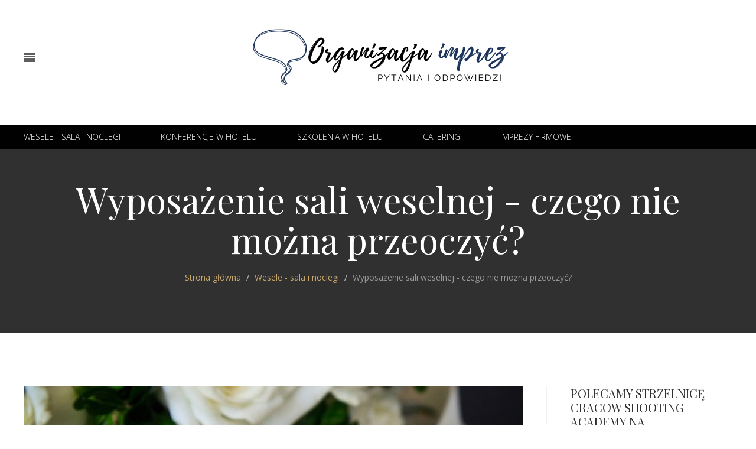

--- FILE ---
content_type: text/html; charset=utf-8
request_url: http://restauracja-dabrowa.pl/a,jkbm
body_size: 6851
content:
<!DOCTYPE html>
<html lang="pl">
   <head>
      <meta charset="utf-8">
      <meta http-equiv="X-UA-Compatible" content="IE=edge">
      <meta name="viewport" content="width=device-width, initial-scale=1">
	  <title>Wyposażenie sali weselnej - czego nie można przeoczyć?</title>
	  <meta name="description" content="Większości z nas, wydaje się, że wyposażenie domu weselnego to prosta sprawa, wystarczą meble i zastawa. Otóż sprawa jest trochę bardziej skomplikowana. Dobrze...">	        <link href='https://fonts.googleapis.com/css?family=Open+Sans:300italic,400,300,600,700&subset=latin,latin-ext' rel='stylesheet' type='text/css'>
      <link href='https://fonts.googleapis.com/css?family=Playfair+Display:400,700&subset=latin,latin-ext' rel='stylesheet' type='text/css'>
      <link rel="stylesheet" href="/css/bootstrap.css" media="all" />
      <link rel="stylesheet" href="/css/font-awesome.min.css" media="all" />
      <link rel="stylesheet" href="/css/owl.carousel.css" media="all" />
      <link rel="stylesheet" href="/css/owl.theme.css" media="all" />
      <link rel="stylesheet" href="/css/owl.transitions.css" media="all" />
      <link rel="stylesheet" href="/css/sb-search.css" media="all" />
      <link rel="stylesheet" href="/css/dl-menu.css" media="all" />
      <link rel="stylesheet" href="/css/style.css?1" media="all" />

      <!--[if lt IE 8]>
         <script src="/js/ie8-responsive-file-warning.js"></script>
      <![endif]-->
      
      <!-- HTML5 shim and Respond.js IE8 support of HTML5 elements and media queries -->
      
      <!--[if lt IE 9]>
        <script src="https://oss.maxcdn.com/libs/html5shiv/3.7.0/html5shiv.js"></script>
        <script src="https://oss.maxcdn.com/libs/respond./js/1.3.0/respond.min.js"></script>

        <link rel="stylesheet" href="/css/ie-8.css" media="all" />
      <![endif]-->
      
    

<link rel="canonical" href="http://restauracja-dabrowa.pl/a,jkbm" />
<meta name="robots" content="index,follow" />
    
   </head>
   <body class="kopa-home-page has-sticky-menu">
      <div class="kopa-overlay"></div>
      <header id="kopa-main-header" class="main-header">
         <div class="top-header">
            <div class="black-box fixed-mobile-menu">
               <div class="wrapper">
                  <div class="kopa-row">
                     <div class="header-col-1">
                        <div class="toggle-humberger-menu">
                           <span></span>
                           <span></span>
                           <span></span>
                           <span></span>
                        </div>
                        <div class="wrap-humberger-menu need-left">
                           <div class="inner">
                              <span class="close-humberger-menu">
                              x
                              </span>
                              <div class="humberger-menu-logo">
                                 <a href="/">
                                 <img src="/uploads/logo.png" alt="">
                                 </a>
                              </div>

                              <nav class="humberger-menu-content navgoco">
                                 <ul class="rs-ul">
                             																												<li class=" " >
											<a href="/k,rek">Wesele - sala i noclegi</a>
																					</li>
																			<li class=" " >
											<a href="/k,pek">Konferencje w hotelu</a>
																					</li>
																			<li class=" " >
											<a href="/k,qek">Szkolenia w hotelu</a>
																					</li>
																			<li class=" " >
											<a href="/k,igne">Catering</a>
																					</li>
																			<li class=" " >
											<a href="/k,vdne">Imprezy firmowe</a>
																					</li>
																		
                                 </ul>
                              </nav>
                             
                              <ul class="social-box rs-ul">
                                                                                                    
                                 <li><a href=""><i class="fa fa-instagram"></i></a></li> 
                              </ul>
                             
                           </div>
                        </div>
                     </div>
                     <div class="header-col-2">
                        <div class="logo-box hidden-xs">
                           <a href="/">
                           <img src="/uploads/logo.png" alt="">
                           </a>
                        </div>

                        <div class="main-nav mobile-version visible-xs">
                           <div id="dl-menu" class="dl-menuwrapper kopa-dl-menu">
                              <button class="dl-trigger">Menu</button>
                              <ul class="dl-menu">
                               
   															<li class="" >
						<a href="/k,rek">Wesele - sala i noclegi</a>
											</li>
									<li class="" >
						<a href="/k,pek">Konferencje w hotelu</a>
											</li>
									<li class="" >
						<a href="/k,qek">Szkolenia w hotelu</a>
											</li>
									<li class="" >
						<a href="/k,igne">Catering</a>
											</li>
									<li class="" >
						<a href="/k,vdne">Imprezy firmowe</a>
											</li>
								
						   
                              </ul>
                           </div>
                        </div>
                     </div>

                     <div class="header-col-3">
                     </div>
                    
                  </div>
               </div>
            </div>
         </div>
         <div class="bottom-header fixed-desktop-menu">
            <div class="wrapper">
               <div class="inner">
                  <div class="wrap-toggle-humberger-sticky kopa-none">
                     <div class="toggle-humberger-menu">
                        <span></span>
                        <span></span>
                        <span></span>
                        <span></span>
                     </div>
                  </div>
                  
                  <div class="logo-sticky kopa-none">
                     <a href="/">
                        <img src="/uploads/logo.png" alt="">
                     </a>
                  </div>

                  <div class="main-nav desktop-version">
                     <nav class="sf-menu">
                        <ul>
															<li class=" " >
						<a href="/k,rek">Wesele - sala i noclegi</a>
											</li>
									<li class=" " >
						<a href="/k,pek">Konferencje w hotelu</a>
											</li>
									<li class=" " >
						<a href="/k,qek">Szkolenia w hotelu</a>
											</li>
									<li class=" " >
						<a href="/k,igne">Catering</a>
											</li>
									<li class=" " >
						<a href="/k,vdne">Imprezy firmowe</a>
											</li>
								
                        </ul>
                     </nav>
                  </div>

               </div>
            </div>
         </div>
      </header>
	  
	      <div id="kopa-main-content">
         <div class="wrap-top-page">
            <div class="bg-breadcrumb">
            </div>
            <div class="wrapper">
               <h1 class="entry-cat-title">Wyposażenie sali weselnej - czego nie można przeoczyć?</h1>
				 <ol class="breadcrumb okruszki">
					<li><a href="/">Strona główna</a></li>
															<li><a href="/k,rek">Wesele - sala i noclegi</a></li>
										<li class="active">Wyposażenie sali weselnej - czego nie można przeoczyć?</li>
				</ol>
            </div>
         </div>
         <div class="insert-height height-90"></div>
         <div class="wrapper">
            <div class="kopa-row-40">
               <div class="main-col">
                  <div class="kopa-single-post standard-post">
                     <div class="single-post-thumb">
                        <img src="/uploads/845x500_wyposazenie-sali-weselnej-czego-nie-mozna-przeoczyc-pyae.jpg">
                     </div>
                                                               <div class="single-title-box">
                        <h1 class="single-post-title">Wyposażenie sali weselnej - czego nie można przeoczyć?</h1>
                        <div class="entry-meta">
                              <span class="entry-time">22 sierpnia 2017</span>
                                                      </div>
                     </div>
                     
                     <div class="single-post-content">
                        <p>Większości z nas, wydaje się, że wyposażenie domu weselnego to prosta sprawa, wystarczą meble i zastawa. Otóż sprawa jest trochę bardziej skomplikowana. Dobrze zatem wiedzieć, co składa się na podstawowe wyposażenie sali weselnej, szczególnie jeśli zamierzamy w niedługim czasie wyprawić własne przyjęcie. W system wyposażenia wchodzą bowiem niezbędne pomieszczenia, sposób przygotowania i wydania posiłku oraz inne dodatkowe elementy. Wiedza ta pozwoli ci również ustrzec się przed oszustami, którzy każą ci płacić za coś, co powinno znaleźć się w pakiecie podstawowego wyposażenia każdej sali weselnej.</p>

<p>Pamiętajcie, żeby pytać o wszystko bez skrępowania, w końcu to wasze wesele ma być zorganizowane w danym miejscu, powinniście więc być jak najdokładniej poinformowani. Porządny hotel lub dom weselny nie będzie miał z tym problemu i grzecznie odpowie na wszelkie wątpliwości, w sytuacji, gdy właściciel będzie się denerwował i unikał udzielania informacji, możesz podejrzewać, że jego oferta naszpikowana jest ukrytymi kosztami.</p>

<h2>Meble i zastawa</h2>

<p>Może i wydaje to oczywiste, ale jakość i ilość posiadanych mebli oraz zastawy jest absolutną podstawą dla każdej sali weselnej. Najczęściej informacje te znajdziecie w podstawowym opisie oferty danego miejsca. Przekłada się to również, na liczbę gości, jaka może znaleźć się w sali. Na tym etapie warto też wyjaśnić, czy na przykład do rachunku nie zostanie nam doliczona cena za użycie pokrowców na krzesła oraz obrusów na stoły. Porządne sale weselne nie ukrywają takich kosztów i wliczają je od razu do swojej oferty.</p>

<h2>Dekoracja</h2>

<p>Obecnie podstawowa dekoracje w postaci ozdobnych tkanin, oświetlenia i kwiatów są wliczone w ofertę sal weselnych. Trzeba przyznać, że najczęściej są to bardzo wysmakowane i ładne ozdoby, jednak może zdarzyć się, że Para Młoda będzie chciała udekorować salę po swojemu lub zorganizować wesele w jakimś konkretnym motywie. Wówczas należy dowiedzieć się, jakie są możliwości zaaranżowania miejsca na nowo.</p>

<h2>Co jeszcze?</h2>

<p>O niektórych rzeczach moglibyśmy nie pomyśleć, a mogą uratować przyjęcie weselne. Do tego typu wyposażenia na pewno należy klimatyzacja, która obecnie coraz częściej jest standardem. Jest ona o tyle ważna, że w lecie wysokie temperatury mogą zamienić uroczystość w istne piekło. Klimatyzowana sala pozwala gościom na komfortową i dłuższą zabawę. Warto również upewnić się, że sala weselna posiada osobne miejsce dla orkiestry. Kolejna niby banalna rzecz, a jednak wiele Młodych Par zapomina zaplanować te kwestie i w ten sposób, zespół zajmuje połowę parkietu, a goście tłoczą się na zbyt małej przestrzeni. Upewnijcie się te, że do sali weselnej przynależy odpowiednio duży parking dla gości, ponieważ większość zaproszonych przyjedzie autami i dobrze, jeśli będą mieli gdzie je pozostawić.</p>

<p>&nbsp;</p>

					 					                     </div>

                     <div class="wrap-divider">
                       </div>

                     <div class="gray-box">
                        <div class="widget-area-13">
                           <div class="widget kopa-single-related-posts-widget">
                              <h4 class="widget-title style-4">
                                 <span>Zobacz również</span>
                              </h4>
                              <div class="widget-content">
                                 <ul class="rs-ul">
																                                     <li>
                                       <article class="entry-item">
                                          <div class="entry-thumb">
                                             <a href="/a,irad">
                                                <img src="/uploads/245x245_co-powiecie-na-zimowe-wesele-to-jest-mozliwe-dowiedz-sie-jak-zorganizowac-swoj-wyjatkowy-dzien-wmxr.jpg">
                                             </a>
                                          </div>

                                          <h5 class="entry-title style-8">
                                             <a href="/a,irad">Co powiecie na zimowe wesele? To jest możliwe! Dowiedz...</a>
                                          </h5>

                                       </article>
                                    </li>
								                                    <li>
                                       <article class="entry-item">
                                          <div class="entry-thumb">
                                             <a href="/a,wrad">
                                                <img src="/uploads/245x245_najpiekniejsze-wesela-w-gorach-sprawdzone-porady-vmxr.jpg">
                                             </a>
                                          </div>

                                          <h5 class="entry-title style-8">
                                             <a href="/a,wrad">Najpiękniejsze wesela w górach. Sprawdzone porady</a>
                                          </h5>

                                       </article>
                                    </li>
								                                    <li>
                                       <article class="entry-item">
                                          <div class="entry-thumb">
                                             <a href="/a,nxad">
                                                <img src="/uploads/245x245_jak-zorganizowac-wesele-w-plenerze-praktyczny-poradnik-triki-i-tipy-kixr.jpg">
                                             </a>
                                          </div>

                                          <h5 class="entry-title style-8">
                                             <a href="/a,nxad">Jak zorganizować wesele w plenerze? Praktyczny poradnik...</a>
                                          </h5>

                                       </article>
                                    </li>
								                                 </ul>
                              </div>
                           </div>
                        </div>
                     </div>
                                                            </div>

               </div>

               
 <aside class="sidebar">
			<div class="widget-area-12">
 
				    <div class="widget kopa-kds-widget kds-2">
					<div class="widget-title style-4">
                           <span>Polecamy strzelnicę Cracow Shooting Academy na niecodzienny wieczór kawalerski</span>
                        </div>                        <div class="widget-content">
                          <a title="Niecodzienny pomysł na wieczór kawalerski w Krakowie"  href="https://www.shootingcracow.com/oferta/wieczor-kawalerski/">                              <img src="/uploads/banner-pasek-boczny.jpg" alt="Wieczór kawalerski Kraków">
                          </a>                        </div>
                     </div>

                     <div class="widget kopa-comments-widget">
                        <div class="widget-title style-4">
                           <span>Polecamy</span>
                        </div>
                        <div class="widget-content">
													                           <div class="entry-item">
                              <div class="entry-thumb">
                                 <div class="inner">
                                    <a href="/a,okbm">
                                       <img src="/uploads/70x70_nocleg-dla-gosci-weselnych-o-czym-nalezy-pamietac-lyae.jpg">
                                    </a>
                                 </div>
                              </div>
                              <div class="entry-box">
                                 <span class="entry-author"><a href="/a,okbm">Nocleg dla gości weselnych - o czym należy...</a></span>
                                 <div class="entry-meta">
                                       <span class="entry-time"><i class="fa fa-calendar"></i> 22 sierpnia 2017</span>
                                 </div>
                              </div>
                                                         <div class="entry-item">
                              <div class="entry-thumb">
                                 <div class="inner">
                                    <a href="/a,rkbm">
                                       <img src="/uploads/70x70_wesele-w-hotelu-z-noclegiem-mozliwosc-znizek-myae.jpg">
                                    </a>
                                 </div>
                              </div>
                              <div class="entry-box">
                                 <span class="entry-author"><a href="/a,rkbm">Wesele w hotelu z noclegiem - możliwość zniżek</a></span>
                                 <div class="entry-meta">
                                       <span class="entry-time"><i class="fa fa-calendar"></i> 22 sierpnia 2017</span>
                                 </div>
                              </div>
                                                         <div class="entry-item">
                              <div class="entry-thumb">
                                 <div class="inner">
                                    <a href="/a,pkbm">
                                       <img src="/uploads/70x70_wesele-w-hotelu-a-nocleg-i-warunki-dla-malych-dzieci-nyae.jpg">
                                    </a>
                                 </div>
                              </div>
                              <div class="entry-box">
                                 <span class="entry-author"><a href="/a,pkbm">Wesele w hotelu a nocleg i warunki dla małych...</a></span>
                                 <div class="entry-meta">
                                       <span class="entry-time"><i class="fa fa-calendar"></i> 22 sierpnia 2017</span>
                                 </div>
                              </div>
                                                         <div class="entry-item">
                              <div class="entry-thumb">
                                 <div class="inner">
                                    <a href="/a,qkbm">
                                       <img src="/uploads/70x70_wesele-w-hotelu-i-apartamenty-dla-nowozencow-oyae.jpg">
                                    </a>
                                 </div>
                              </div>
                              <div class="entry-box">
                                 <span class="entry-author"><a href="/a,qkbm">Wesele w hotelu i apartamenty dla nowożeńców</a></span>
                                 <div class="entry-meta">
                                       <span class="entry-time"><i class="fa fa-calendar"></i> 22 sierpnia 2017</span>
                                 </div>
                              </div>
                                                         </div>
                        </div>
                     </div>
                     <div class="widget widget_tag_cloud">
                        <div class="widget-title style-4">
                           <span>Kategorie</span>
                        </div>
                        <div class="tagcloud">
                        							<a href="/k,rek">Wesele - sala i noclegi</a>
													<a href="/k,pek">Konferencje w hotelu</a>
													<a href="/k,qek">Szkolenia w hotelu</a>
													<a href="/k,igne">Catering</a>
													<a href="/k,vdne">Imprezy firmowe</a>
						                        </div>
                     </div>
 

                     <div class="widget kopa-trending-articles-list-wdiget">
                           <div class="widget-title style-4">
                              <span>Zobacz</span>
                           </div>

                           <div class="widget-content">
                              <ul class="rs-ul">
							  								                                 <li>
                                    <article class="entry-item">
                                       <div class="entry-thumb">
                                          <a href="/a,heef">
                                             <img src="/uploads/100x100_najwazniejsze-elementy-wyposazenia-sali-szkoleniowej-fbbh.jpg">
                                          </a>
                                       </div>
                                       <div class="entry-box">
                                          <h6 class="entry-title style-6">
                                             <a href="/a,heef">Najważniejsze elementy wyposażenia sali...</a>
                                          </h6>
                                          <div class="entry-meta">
                                                <span class="entry-time"><i class="fa fa-calendar"></i> 24 kwietnia 2020</span>
                                          </div>
                                       </div>
                                    </article>
                                 </li>
								                                  <li>
                                    <article class="entry-item">
                                       <div class="entry-thumb">
                                          <a href="/a,mdyj">
                                             <img src="/uploads/100x100_czego-mozna-nauczyc-sie-na-szkoleniach-z-ochrony-danych-osobowych-ercp.jpg">
                                          </a>
                                       </div>
                                       <div class="entry-box">
                                          <h6 class="entry-title style-6">
                                             <a href="/a,mdyj">Czego można nauczyć się na szkoleniach z...</a>
                                          </h6>
                                          <div class="entry-meta">
                                                <span class="entry-time"><i class="fa fa-calendar"></i> 16 listopada 2022</span>
                                          </div>
                                       </div>
                                    </article>
                                 </li>
								                                  <li>
                                    <article class="entry-item">
                                       <div class="entry-thumb">
                                          <a href="/a,jpct">
                                             <img src="/uploads/100x100_bankiet-firmowy-o-czym-nalezy-pamietac-pnzg.jpg">
                                          </a>
                                       </div>
                                       <div class="entry-box">
                                          <h6 class="entry-title style-6">
                                             <a href="/a,jpct">Bankiet firmowy - o czym należy pamiętać?</a>
                                          </h6>
                                          <div class="entry-meta">
                                                <span class="entry-time"><i class="fa fa-calendar"></i> 13 czerwca 2019</span>
                                          </div>
                                       </div>
                                    </article>
                                 </li>
								                                  <li>
                                    <article class="entry-item">
                                       <div class="entry-thumb">
                                          <a href="/a,wkbm">
                                             <img src="/uploads/100x100_wybor-sali-szkoleniowej-jakie-miejsce-bedzie-najlepsze-vyae.jpg">
                                          </a>
                                       </div>
                                       <div class="entry-box">
                                          <h6 class="entry-title style-6">
                                             <a href="/a,wkbm">Wybór sali szkoleniowej - jakie miejsce będzie...</a>
                                          </h6>
                                          <div class="entry-meta">
                                                <span class="entry-time"><i class="fa fa-calendar"></i> 22 sierpnia 2017</span>
                                          </div>
                                       </div>
                                    </article>
                                 </li>
								                               </ul>
                           </div>
                        </div>
					</div>
               </aside>


            </div>
         </div>

         <div class="insert-height height-40"></div>

      </div>

  
	  
	          <div class="gray-box">
            <div class="wrapper">
               <div class="widget-area-7">
                  <div class="widget kopa-kds-widget">
                     <div class="widget-content">
                         <a title=" Przewozy pracownicze" href=" https://www.ksbus.pl/">						   <img src="/uploads/banner-nad-stopka-banner-graficzny.png" alt=" Przewozy pracownicze">
                        </a>                     </div>
                  </div>
               </div>
            </div>
         </div>

  <div id="kopa-bottom-sidebar">
         <div class="wrapper">
		 
            <div class="line-box">
               <div class="row">
                  <div class="mobile-fluid bottom-sidebar-col-1">
                     <div class="widget-area-9">
                        <div class="bottom-logo">
                           <a href="/">
                           <img src="/uploads/logo-footer.png" />
                           </a>
                        </div>
                     </div>
                  </div>

                  <div class="mobile-fluid bottom-sidebar-col-2">
                     <div class="widget-area-10">
                        <div class="widget kopa-contact-widget contact-1">
                           <div class="widget-content" itemtype="http://schema.org/Organization" itemscope="">
						                        <p>
                           <span class="contact-icon"><i class="fa fa-home"></i></span>
                           <span class="contact-info"><span>Najlepsze miejsca na konferencje i szkolenia kilkudniowe oraz porady dotyczące organizacji wesela i noclegu dla gości.</span></span>
                        </p>
												                        <p>
                           <span class="contact-icon"><i class="fa fa-phone"></i></span>
                           <span class="contact-info">
                           <span itemprop="telephone">802 136 459</span>
                           </span>
                        </p>
												                        <p>
                           <span class="contact-icon"><i class="fa fa-envelope"></i></span>
                           <span class="contact-info">
                           <span itemprop="email"><a href="kontakt@restauracja-dabrowa.pl<br>">kontakt@restauracja-dabrowa.pl<br></a></span>
                           </span>
                        </p>
						                     </div>
                        </div>
                     </div>
                  </div>

                  <div class="mobile-fluid bottom-sidebar-col-3">
                     <div class="widget-area-11">
                        <div class="widget kopa-social-widget">
                           <ul class="rs-ul">
                                                                                                                                                               </ul>
                        </div>
                     </div>
                  </div>
               </div>
            </div>
         </div>
      </div>


	<footer id="kopa-main-footer">
         <div class="wrapper">
            <p>© Copyright Restauracja-Dabrowa.pl All Rights Reserved.</p>
         </div>
    </footer>
  
      <script src="/js/jquery-2.1.4.min.js"></script>
      <script src="/js/jquery.bootstrap.min.js"></script>
      <script src="/js/javascript.modernizr.custom.min.js"></script>
      <script src="/js/variables.js"></script>
      <script src="/js/custom.js"></script>
   
<script type="text/javascript" src="/form.tools.js"></script>
<script type="application/ld+json">[{"@context":"http:\/\/schema.org","@type":"Article","headline":"Wyposażenie sali weselnej - czego nie można przeoczyć?","url":"http:\/\/restauracja-dabrowa.pl\/a,jkbm","datePublished":"2017-08-22","dateModified":"2020-08-27","mainEntityOfPage":"http:\/\/restauracja-dabrowa.pl\/a,jkbm","publisher":{"@type":"Organization","name":"restauracja-dabrowa.pl","url":"http:\/\/restauracja-dabrowa.pl","logo":"http:\/\/restauracja-dabrowa.pl\/uploads\/logo.png"},"description":"Większości z nas, wydaje się, że wyposażenie domu weselnego to prosta sprawa, wystarczą meble i zastawa. Otóż sprawa jest trochę bardziej skomplikowana. Dobrze..."},{"@context":"http:\/\/schema.org","@type":"BreadcrumbList","itemListElement":[{"@type":"ListItem","position":1,"name":"Strona główna","item":"http:\/\/restauracja-dabrowa.pl"},{"@type":"ListItem","position":2,"name":"Wesele - sala i noclegi","item":"http:\/\/restauracja-dabrowa.pl\/k,rek"},{"@type":"ListItem","position":3,"name":"Wyposażenie sali weselnej - czego nie można przeoczyć?","item":"http:\/\/restauracja-dabrowa.pl\/a,jkbm"}]}]</script>
   </body>
</html>

--- FILE ---
content_type: text/css
request_url: http://restauracja-dabrowa.pl/css/style.css?1
body_size: 18275
content:
@charset "UTF-8";
/*
Theme Name: Black and yellow
Theme URI: http://kopatheme.com/
Author: Kopatheme
Author URI: http://kopatheme.com/
Description: Gusty theme is designed for magazine with flexible layout. The theme is based on KOPATHEME layout manager technique that will let you flexibility choose layout options of every pages within your site. It is very helpful when you are experimenting with visual hierarchy. You can define unlimited sidebar for widget areas, and with powerful custom widgets, the theme provides you more flexibility and ease-of-use for your site
Version: 1.0.0
License: GNU General Public License v3 or later
License URI: http://www.gnu.org/licenses/gpl-3.0.html
Tags: light, one-column, two-columns, right-sidebar, fluid-layout, custom-header, custom-menu, editor-style, featured-images, microformats, post-formats, sticky-post, translation-ready
*/
/*----------------------------------------------------------------

[Table of contents]

1. - Config
    1.1 - Typography
    1.2 - Global config
    1.3 - Structure
    1.4 - Style title
    1.5 - Style icon

2. - Widgets
    2.1 - main-header
    2.2 - ui-search
    2.3 - main-nav
    2.4 - humberger-nav
    2.5 - mobile-nav
    2.6 - megamenu
    2.7 - breadcrumb
    2.8 - articles-list
    2.9 - kopa-single-related-posts-widget
    2.10 - owl-carousel
    2.11 - blog-list
    2.12 - kopa-pagination
    2.13 - aads
    2.14 - instagram
    2.15 - contact-widget
    2.16 - kopa-social-widget
    2.17 - tag-cloud
    2.18 - kopa-comments-widget
    2.19 - kopa-trending-articles-list-wdiget
    2.20 - filter-article
    2.21 - bottom-sidebar
    2.22 - kopa-footer
    2.23 - parallax ( remove in wordpress )

3. - Pages
    3.1 - elements-page
    3.2 - single-page
    3.3 - contact-page
    3.4 - products-list-page
    3.5 - single-products-page
    3.6 - 404-page
*/
/**
 * 1.Config
 * -------------------------------------------------------------------
 */
/**
 * 1.1.Typography
 * -------------------------------------------------------------------
 */
@font-face {
  font-family: 'WooCommerce';
  src: url("fonts/WooCommerce.eot");
  /* IE9 Compat Modes */
  src: url("fonts/WooCommerce.woff") format("woff"), url("fonts/WooCommerce.ttf") format("truetype"), url("fonts/WooCommerce.svg") format("svg");
  /* Legacy iOS */
}

/**
 * 1.2 - Global config
 * -------------------------------------------------------------------
 */
* {
  -webkit-font-smoothing: antialiased;
  -moz-osx-font-smoothing: grayscale;
}

*:before, *:after {
  box-sizing: border-box;
  -webkit-box-sizing: border-box;
  -moz-box-sizing: border-box;
}

body {
  font-size: 14px;
  line-height: 24px;
  position: relative;
  left: 0;
  color: #999999;
  font-family: 'Open Sans', sans-serif;
  font-weight: 400;
}

::selection {
  color: #ffffff;
  background: #c9a96e;
}

::-moz-selection {
  color: #ffffff;
  background: #c9a96e;
}

select {
  cursor: pointer;
}

a {
  text-decoration: none;
  outline: none !important;
  cursor: pointer;
  color: #c9a96e;
}

a:hover, a:active, a:focus {
  text-decoration: none;
  color: #c9a96e;
}

p {
  font-size: 14px;
  line-height: 24px;
  color: #999999;
  margin: 0 0 14px;
  font-family: 'Open Sans', sans-serif;
  font-weight: 400;
}

strong {
  color: #303030;
  font-family: 'Open Sans', sans-serif;
  font-weight: 700;
}

img {
  max-width: 100%;
  height: auto;
}

h1, h2, h3, h4, h5, h6 {
  color: #010101;
  font-family: 'Playfair Display', serif;
  font-weight: 400;
}

h1 {
  font-size: 36px;
  line-height: 46px;
}

h2 {
  font-size: 32px;
  line-height: 42px;
}

h3 {
  font-size: 28px;
  line-height: 38px;
}

h4 {
  font-size: 24px;
  line-height: 34px;
}

h5 {
  font-size: 18px;
  line-height: 26px;
}

h6 {
  font-size: 16px;
  line-height: 24px;
}

.rs-ul {
  list-style: none;
  padding: 0;
  margin: 0;
}

.separator {
  display: block;
  height: 3px;
  width: 100%;
  margin: 0;
  padding: 0;
  background: #010101;
  display: block;
}

.separator:after, .separator:before {
  display: table;
  content: "";
}

.separator:after {
  clear: both;
}

.separator-1 {
  display: block;
  height: 1px;
  width: 100%;
  margin: 0;
  padding: 0;
  background: #ededed;
  display: block;
}

.separator-1:after, .separator-1:before {
  display: table;
  content: "";
}

.separator-1:after {
  clear: both;
}

.kopa-wrap-iframe iframe {
  width: 100%;
  border: 0;
}

@media (max-width: 320px) {
  .kopa-wrap-iframe iframe {
    max-height: 200px;
  }
}

@media (max-width: 768px) {
  .kopa-wrap-iframe iframe {
    max-height: 430px;
  }
}

.gap-10 {
  height: 10px;
  display: block;
}

.gap-10:after, .gap-10:before {
  display: table;
  content: "";
}

.gap-10:after {
  clear: both;
}

.gap-20 {
  height: 20px;
  display: block;
}

.gap-20:after, .gap-20:before {
  display: table;
  content: "";
}

.gap-20:after {
  clear: both;
}

.gap-40 {
  height: 40px;
  display: block;
}

.gap-40:after, .gap-40:before {
  display: table;
  content: "";
}

.gap-40:after {
  clear: both;
}

.gap-50 {
  height: 50px;
  display: block;
}

.gap-50:after, .gap-50:before {
  display: table;
  content: "";
}

.gap-50:after {
  clear: both;
}

.gap-60 {
  height: 60px;
  display: block;
}

.gap-60:after, .gap-60:before {
  display: table;
  content: "";
}

.gap-60:after {
  clear: both;
}

.entry-thumb img {
  width: 100%;
}

.btn:active, .btn.active {
  box-shadow: none;
}

.ov-hidden {
  overflow: hidden;
  position: relative;
}

.kopa-overlay {
  cursor: pointer;
  opacity: 0;
  visibility: hidden;
  position: fixed;
  width: 100%;
  height: 100%;
  left: 0;
  top: 0;
  z-index: 98;
  background: black;
  background: transparent\9;
  background: rgba(0, 0, 0, 0.5);
  filter: progid:DXImageTransform.Microsoft.gradient(startColorstr=#7f000000,endColorstr=#7f000000);
  zoom: 1;
  transition: all 0.3s ease 0s, visibility 0s ease 0s;
  -ms-transition: all 0.3s ease 0s, visibility 0s ease 0s;
  -webkit-transition: all 0.3s ease 0s, visibility 0s ease 0s;
  -moz-transition: all 0.3s ease 0s, visibility 0s ease 0s;
}

.kopa-overlay.overlay-block {
  opacity: 1;
  visibility: visible;
}

.need-left, body {
  transition: all 0.3s ease 0s, visibility 0s ease 0s;
  -ms-transition: all 0.3s ease 0s, visibility 0s ease 0s;
  -webkit-transition: all 0.3s ease 0s, visibility 0s ease 0s;
  -moz-transition: all 0.3s ease 0s, visibility 0s ease 0s;
}

.need-left.left {
  left: 0;
}

.kopa-uppercase {
  text-transform: uppercase;
}

.custom-heading {
  margin-bottom: 17px;
}

.widget {
  margin-bottom: 40px;
}

@media (max-width: 992px) {
  .widget {
    margin-bottom: 30px;
  }
}

@media (max-width: 767px) {
  .widget {
    margin-bottom: 25px;
  }
}

.gray-box {
  background: #f6f6f6;
  padding: 20px 0;
}

.kopa-sub-page .gray-box-1 {
  background: #f6f6f6;
  padding: 90px 0 1px;
}

@media (max-width: 767px) {
  .kopa-sub-page .gray-box-1 {
    padding: 30px 0 0;
  }
}

.kopa-sub-page .gray-box-1 .widget-area-1 {
  margin: 0;
}

.kopa-none {
  display: none;
}

.wrap-404 {
  text-align: center;
}

.wrap-404 img {
  max-width: 80%;
}

/**
 * 1.3 - Structure
 * -------------------------------------------------------------------
 */
.wrapper {
  display: block;
  width: 80%;
  max-width: 1200px;
  margin: 0 auto;
  display: block;
}

.wrapper:after, .wrapper:before {
  display: table;
  content: "";
}

.wrapper:after {
  clear: both;
}

@media (min-width: 320px) {
  .wrapper {
    width: 290px;
  }
}

@media (min-width: 400px) {
  .wrapper {
    width: 80%;
  }
}

@media (min-width: 768px) {
  .wrapper {
    width: 728px;
  }
}

@media (min-width: 850px) {
  .wrapper {
    width: 800px;
  }
}

@media (min-width: 992px) {
  .wrapper {
    width: 920px;
  }
}

@media (min-width: 1240px) {
  .wrapper {
    width: 1200px;
  }
}

.wrapper:after, .wrapper:before {
  display: table;
  content: "";
}

.wrapper:after {
  clear: both;
}

.kopa-row {
  display: block;
}

.kopa-row:after, .kopa-row:before {
  display: table;
  content: "";
}

.kopa-row:after {
  clear: both;
}

.kopa-row-15 {
  margin-left: -15px;
  margin-right: -15px;
  display: block;
}

.kopa-row-15:after, .kopa-row-15:before {
  display: table;
  content: "";
}

.kopa-row-15:after {
  clear: both;
}

.kopa-row-20 {
  margin-left: -20px;
  margin-right: -20px;
  display: block;
}

.kopa-row-20:after, .kopa-row-20:before {
  display: table;
  content: "";
}

.kopa-row-20:after {
  clear: both;
}

.kopa-row-30 {
  margin-left: -30px;
  margin-right: -30px;
  display: block;
}

.kopa-row-30:after, .kopa-row-30:before {
  display: table;
  content: "";
}

.kopa-row-30:after {
  clear: both;
}

.kopa-row-30 .kopa-col-half {
  width: 50%;
  float: left;
  position: relative;
  padding-left: 30px;
  padding-right: 30px;
}

.kopa-row-40 {
  margin-left: -40px;
  margin-right: -40px;
  display: block;
}

.kopa-row-40:after, .kopa-row-40:before {
  display: table;
  content: "";
}

.kopa-row-40:after {
  clear: both;
}

@media (max-width: 992px) {
  .kopa-row-40 {
    margin-left: -15px;
    margin-right: -15px;
  }
}

.kopa-full-width .main-col {
  width: 100%;
}

.main-col {
  width: 72.266%;
  position: relative;
  float: left;
  padding-left: 40px;
  padding-right: 40px;
}

@media (max-width: 992px) {
  .main-col {
    width: 100%;
    padding-left: 15px;
    padding-right: 15px;
  }
}

.sidebar.stick {
  z-index: 97 !important;
}

.sidebar {
  border-left: 1px solid #f2f2f2;
  width: 27.734%;
  position: relative;
  float: left;
  padding-left: 40px;
  padding-right: 40px;
  margin: 0 0 80px;
}

@media (max-width: 992px) {
  .sidebar {
    width: 100%;
    border: 0;
    padding-left: 15px;
    padding-right: 15px;
  }
}

@media (max-width: 767px) {
  .sidebar {
    margin-bottom: 25px;
  }
}

.fluid-width {
  width: 100%;
  display: block;
}

.fluid-width:after, .fluid-width:before {
  display: table;
  content: "";
}

.fluid-width:after {
  clear: both;
}

@media (max-width: 530px) {
  .mobile-fluid {
    width: 100%;
  }
}

.bottom-sidebar-col-1 {
  width: 42.12%;
  position: relative;
  float: left;
  padding-left: 15px;
  padding-right: 15px;
  display: block;
}

.bottom-sidebar-col-1:after, .bottom-sidebar-col-1:before {
  display: table;
  content: "";
}

.bottom-sidebar-col-1:after {
  clear: both;
}

@media (max-width: 992px) {
  .bottom-sidebar-col-1 {
    width: 40%;
  }
}

@media (max-width: 767px) {
  .bottom-sidebar-col-1 {
    width: 100%;
  }
}

.bottom-sidebar-col-2 {
  width: 29.27%;
  position: relative;
  float: left;
  padding-left: 15px;
  padding-right: 15px;
  display: block;
}

.bottom-sidebar-col-2:after, .bottom-sidebar-col-2:before {
  display: table;
  content: "";
}

.bottom-sidebar-col-2:after {
  clear: both;
}

@media (max-width: 992px) {
  .bottom-sidebar-col-2 {
    width: 30%;
  }
}

@media (max-width: 767px) {
  .bottom-sidebar-col-2 {
    width: 100%;
  }
}

.bottom-sidebar-col-3 {
  width: 28.61%;
  position: relative;
  float: left;
  padding-left: 15px;
  padding-right: 15px;
  display: block;
}

.bottom-sidebar-col-3:after, .bottom-sidebar-col-3:before {
  display: table;
  content: "";
}

.bottom-sidebar-col-3:after {
  clear: both;
}

@media (max-width: 992px) {
  .bottom-sidebar-col-3 {
    width: 30%;
  }
}

@media (max-width: 767px) {
  .bottom-sidebar-col-3 {
    width: 100%;
  }
}

.kopa-parallax {
  position: relative;
}

.kopa-parallax .bg-parallax {
  position: absolute;
  top: 0;
  left: 0;
  z-index: -1;
  width: 100%;
  height: 100%;
}

.widget-area-8 {
  padding: 40px 0 45px;
}

@media (max-width: 992px) {
  .widget-area-8 {
    padding: 0;
  }
}

.kopa-sub-page .widget-area-1 {
  margin: 0 0 90px;
}

.widget-area-12 .widget {
  margin-bottom: 85px;
}

@media (max-width: 992px) {
  .widget-area-12 .widget {
    margin-bottom: 45px;
  }
}

@media (max-width: 767px) {
  .widget-area-12 .widget {
    margin-bottom: 25px;
  }
}

.widget-area-12 .widget:last-child {
  margin: 0;
}

.insert-height {
  width: 100%;
  display: block;
}

.insert-height:after, .insert-height:before {
  display: table;
  content: "";
}

.insert-height:after {
  clear: both;
}

.height-40 {
  height: 40px;
}

@media (max-width: 767px) {
  .height-40 {
    height: 0;
  }
}

.height-45 {
  height: 45px;
}

@media (max-width: 767px) {
  .height-45 {
    height: 0;
  }
}

.height-60 {
  height: 60px;
}

@media (max-width: 767px) {
  .height-60 {
    height: 30px;
  }
}

.height-80 {
  height: 80px;
}

@media (max-width: 767px) {
  .height-80 {
    height: 30px;
  }
}

.height-90 {
  height: 90px;
}

@media (max-width: 767px) {
  .height-90 {
    height: 30px;
  }
}

@media (max-width: 767px) {
  .bottom-logo {
    margin: 0 0 26px;
  }
}

/**
 * 1.4 - Style title
 * -------------------------------------------------------------------
 */
.entry-title.style-1 a, .entry-title.style-2 a, .entry-title.style-3 a, .entry-title.style-4 a, .entry-title.style-5 a, .entry-title.style-6 a, .entry-title.style-7 a, .entry-title.style-8 a {
  font-size: inherit;
  line-height: inherit;
  color: inherit;
}

.entry-title.style-1 {
  font-size: 30px;
  line-height: 38px;
  color: #ffffff;
  margin: 0 0 10px;
  text-align: center;
  text-transform: uppercase;
  font-family: 'Playfair Display', serif;
  font-weight: 400;
}

@media (max-width: 1240px) {
  .entry-title.style-1 {
    font-size: 22px;
    line-height: 28px;
  }
}

.entry-title.style-1 a {
  transition: all 0.3s ease 0s, visibility 0s ease 0s;
  -ms-transition: all 0.3s ease 0s, visibility 0s ease 0s;
  -webkit-transition: all 0.3s ease 0s, visibility 0s ease 0s;
  -moz-transition: all 0.3s ease 0s, visibility 0s ease 0s;
}

.entry-title.style-1 a:hover {
  color: #c9a96e;
}

.megamenu .entry-title.style-2 a:hover {
  color: #333333;
}

.entry-title.style-2 {
  font-size: 18px;
  line-height: 26px;
  color: #333333;
  margin: 0 0 6px;
  text-transform: uppercase;
  font-family: 'Playfair Display', serif;
  font-weight: 400;
}

@media (max-width: 1240px) {
  .entry-title.style-2 {
    font-size: 14px;
    line-height: 20px;
  }
}

.entry-title.style-2 a {
  transition: all 0.3s ease 0s, visibility 0s ease 0s;
  -ms-transition: all 0.3s ease 0s, visibility 0s ease 0s;
  -webkit-transition: all 0.3s ease 0s, visibility 0s ease 0s;
  -moz-transition: all 0.3s ease 0s, visibility 0s ease 0s;
}

.entry-title.style-2 a:hover {
  color: #c9a96e;
}

.entry-title.style-3 {
  font-size: 22px;
  line-height: 28px;
  color: #303030;
  margin: 0 0 7px;
  text-transform: uppercase;
  font-family: 'Playfair Display', serif;
  font-weight: 400;
}

.entry-title.style-3 a {
  transition: all 0.3s ease 0s, visibility 0s ease 0s;
  -ms-transition: all 0.3s ease 0s, visibility 0s ease 0s;
  -webkit-transition: all 0.3s ease 0s, visibility 0s ease 0s;
  -moz-transition: all 0.3s ease 0s, visibility 0s ease 0s;
}

.entry-title.style-3 a:hover {
  color: #c9a96e;
}

.entry-title.style-4 {
  font-size: 18px;
  line-height: 26px;
  color: #ffffff;
  margin: 0 0 7px;
  text-transform: uppercase;
  font-family: 'Playfair Display', serif;
  font-weight: 400;
}

.entry-title.style-4 a {
  transition: all 0.3s ease 0s, visibility 0s ease 0s;
  -ms-transition: all 0.3s ease 0s, visibility 0s ease 0s;
  -webkit-transition: all 0.3s ease 0s, visibility 0s ease 0s;
  -moz-transition: all 0.3s ease 0s, visibility 0s ease 0s;
}

.entry-title.style-4 a:hover {
  color: #c9a96e;
}

.entry-title.style-5 {
  font-size: 26px;
  line-height: 34px;
  color: #303030;
  margin: -7px 0 7px;
  text-transform: uppercase;
  font-family: 'Playfair Display', serif;
  font-weight: 400;
}

@media (max-width: 1240px) {
  .entry-title.style-5 {
    font-family: 'Playfair Display', serif;
    font-weight: 400;
  }
}

@media (max-width: 767px) {
  .entry-title.style-5 {
    font-size: 16px;
    line-height: 22px;
    margin: 0;
  }
}

.entry-title.style-5 a {
  transition: all 0.3s ease 0s, visibility 0s ease 0s;
  -ms-transition: all 0.3s ease 0s, visibility 0s ease 0s;
  -webkit-transition: all 0.3s ease 0s, visibility 0s ease 0s;
  -moz-transition: all 0.3s ease 0s, visibility 0s ease 0s;
}

.entry-title.style-5 a:hover {
  color: #c9a96e;
}

.entry-title.style-6 {
  font-size: 14px;
  line-height: 20px;
  color: #303030;
  margin: -3px 0 8px;
  text-transform: uppercase;
  font-family: 'Playfair Display', serif;
  font-weight: 700;
}

.entry-title.style-6 a {
  transition: all 0.3s ease 0s, visibility 0s ease 0s;
  -ms-transition: all 0.3s ease 0s, visibility 0s ease 0s;
  -webkit-transition: all 0.3s ease 0s, visibility 0s ease 0s;
  -moz-transition: all 0.3s ease 0s, visibility 0s ease 0s;
}

.entry-title.style-6 a:hover {
  color: #c9a96e;
}

.entry-title.style-7 {
  font-size: 18px;
  line-height: 26px;
  color: #303030;
  margin: 0 0 7px;
  text-transform: uppercase;
  font-family: 'Playfair Display', serif;
  font-weight: 400;
}

.entry-title.style-7 a {
  transition: all 0.3s ease 0s, visibility 0s ease 0s;
  -ms-transition: all 0.3s ease 0s, visibility 0s ease 0s;
  -webkit-transition: all 0.3s ease 0s, visibility 0s ease 0s;
  -moz-transition: all 0.3s ease 0s, visibility 0s ease 0s;
}

.entry-title.style-7 a:hover {
  color: #c9a96e;
}

.entry-title.style-8 {
  font-size: 18px;
  line-height: 26px;
  color: #333333;
  margin: 0 0 4px;
  text-transform: uppercase;
  font-family: 'Playfair Display', serif;
  font-weight: 700;
}

.entry-title.style-8 a {
  transition: all 0.3s ease 0s, visibility 0s ease 0s;
  -ms-transition: all 0.3s ease 0s, visibility 0s ease 0s;
  -webkit-transition: all 0.3s ease 0s, visibility 0s ease 0s;
  -moz-transition: all 0.3s ease 0s, visibility 0s ease 0s;
}

.entry-title.style-8 a:hover {
  color: #c9a96e;
}

.widget-title.style-1 {
  font-size: 0;
  line-height: 0;
  text-align: center;
  margin: 0 0 38px;
}

@media (max-width: 1240px) {
  .widget-title.style-1 {
    margin: 0 0 24px;
  }
}

.widget-title.style-1 .title {
  display: block;
  font-size: 60px;
  line-height: 64px;
  color: #303030;
  margin: 0 0 7px;
  font-family: 'Playfair Display', serif;
  font-weight: 400;
}

@media (max-width: 767px) {
  .widget-title.style-1 .title {
    font-size: 32px;
    line-height: 40px;
    margin: 0;
  }
}

.widget-title.style-1 .sub-title {
  font-size: 16px;
  line-height: 24px;
  position: relative;
  display: inline-block;
  color: #858585;
  padding: 0 20px;
  font-family: 'Open Sans', sans-serif;
  font-weight: 400;
}

@media (max-width: 767px) {
  .widget-title.style-1 .sub-title {
    font-size: 14px;
    line-height: 18px;
  }
}

.widget-title.style-1 .sub-title:before, .widget-title.style-1 .sub-title:after {
  content: '';
  height: 1px;
  background: #c0c0c0;
  width: 75px;
  bottom: 6px;
  position: absolute;
}

@media (max-width: 767px) {
  .widget-title.style-1 .sub-title:before, .widget-title.style-1 .sub-title:after {
    bottom: 4px;
  }
}

.widget-title.style-1 .sub-title:before {
  right: 100%;
}

.widget-title.style-1 .sub-title:after {
  left: 100%;
}

.widget-title.style-2 {
  font-size: 48px;
  line-height: 54px;
  color: #303030;
  text-align: center;
  margin: 0 0 47px;
  font-family: 'Playfair Display', serif;
  font-weight: 400;
  overflow: hidden;
}

@media (max-width: 1240px) {
  .widget-title.style-2 {
    margin: 0 0 33px;
  }
}

@media (max-width: 767px) {
  .widget-title.style-2 {
    font-size: 32px;
    line-height: 40px;
    margin: 0 0 23px;
  }
}

.widget-title.style-2 span {
  position: relative;
  display: inline-block;
  padding: 0 10px;
}

.widget-title.style-2 span:before, .widget-title.style-2 span:after {
  width: 45px;
  content: '';
  height: 1px;
  background: #303030;
  position: absolute;
  bottom: 7px;
}

.widget-title.style-2 span:before {
  right: 100%;
}

.widget-title.style-2 span:after {
  left: 100%;
}

.widget-title.style-3 {
  font-size: 0;
  line-height: 0;
  text-align: center;
  margin: 0 0 38px;
  overflow: hidden;
}

.widget-title.style-3 .title {
  display: block;
  font-size: 60px;
  line-height: 64px;
  color: #303030;
  margin: 0 0 7px;
  font-family: 'Playfair Display', serif;
  font-weight: 400;
}

@media (max-width: 767px) {
  .widget-title.style-3 .title {
    font-size: 32px;
    line-height: 40px;
    margin: 0;
  }
}

.widget-title.style-3 .sub-title {
  font-size: 16px;
  line-height: 24px;
  position: relative;
  display: inline-block;
  color: #858585;
  padding: 0 20px;
  font-family: 'Open Sans', sans-serif;
  font-weight: 400;
}

.widget-title.style-3 .sub-title:before, .widget-title.style-3 .sub-title:after {
  content: '';
  height: 1px;
  background: #c0c0c0;
  width: 400%;
  bottom: 6px;
  position: absolute;
}

.widget-title.style-3 .sub-title:before {
  right: 100%;
}

.widget-title.style-3 .sub-title:after {
  left: 100%;
}

.widget-title.style-4, .element-title, .woocommerce.woocommerce-page .related.products > h2 {
  font-size: 20px;
  line-height: 24px;
  color: #303030;
  position: relative;
  margin: 0 0 40px;
  text-transform: uppercase;
  font-family: 'Playfair Display', serif;
  font-weight: 400;
}

@media (max-width: 992px) {
  .widget-title.style-4, .element-title, .woocommerce.woocommerce-page .related.products > h2 {
    margin: 0 0 30px;
  }
}

@media (max-width: 767px) {
  .widget-title.style-4, .element-title, .woocommerce.woocommerce-page .related.products > h2 {
    margin: 0 0 20px;
  }
}

.widget-title.style-4:after, .element-title:after, .woocommerce.woocommerce-page .related.products > h2:after {
  content: '';
  display: block;
  width: 30px;
  height: 3px;
  margin: 3px 0 0;
  background: #c9a96e;
}

.widget-title.style-5 {
  font-size: 0;
  line-height: 0;
  margin: 0 0 38px;
  overflow: hidden;
}

@media (max-width: 992px) {
  .widget-title.style-5 {
    margin: 0 0 23px;
  }
}

@media (max-width: 767px) {
  .widget-title.style-5 {
    margin: 0 0 36px;
  }
}

.widget-title.style-5 .title {
  display: inline-block;
  font-size: 60px;
  line-height: 64px;
  color: #303030;
  margin: 0 0 7px;
  position: relative;
  padding: 0 20px 0 0;
  font-family: 'Playfair Display', serif;
  font-weight: 400;
}

@media (max-width: 767px) {
  .widget-title.style-5 .title {
    font-size: 32px;
    line-height: 40px;
    margin: 0;
  }
}

.widget-title.style-5 .title:before {
  content: '';
  width: 2000px;
  height: 1px;
  position: absolute;
  left: 100%;
  bottom: 7px;
  background: #c9a96e;
  display: block;
}

.widget-title.style-5 .sub-title {
  font-size: 16px;
  line-height: 24px;
  position: relative;
  display: block;
  color: #858585;
  font-family: 'Open Sans', sans-serif;
  font-weight: 400;
}

#kopa-bottom-sidebar .widget-title {
  color: #c9a96e;
}

#kopa-bottom-sidebar .widget-title span:before, #kopa-bottom-sidebar .widget-title span:after {
  background: #c9a96e;
}

#kopa-bottom-sidebar .widget-title.style-2 {
  overflow: visible;
}

.single-post-title {
  font-size: 36px;
  line-height: 46px;
  color: #303030;
  margin: 0 0 6px;
  text-transform: uppercase;
  font-family: 'Playfair Display', serif;
  font-weight: 700;
}

@media (max-width: 767px) {
  .single-post-title {
    font-size: 25px;
    line-height: 30px;
  }
}

/**
 * 2.Wigets
 * -------------------------------------------------------------------
 */
/**
 * 2.1 - main-header
 * -------------------------------------------------------------------
 */
.kopa-none, .desktop-version {
  float: left;
}

.sticky-wrapper {
  height: auto !important;
}

.logo-sticky, .wrap-toggle-humberger-sticky {
  float: left;
}

.sticky-wrapper.is-sticky .fixed-mobile-menu {
  z-index: 98;
  display: none;
}

@media (max-width: 767px) {
  .sticky-wrapper.is-sticky .fixed-mobile-menu {
    display: block;
  }
}

.sticky-wrapper.is-sticky .top-header .black-box {
  display: none;
}

.sticky-wrapper.is-sticky .bottom-header {
  z-index: 98;
  transition: all 0.3s ease 0s, visibility 0s ease 0s;
  -ms-transition: all 0.3s ease 0s, visibility 0s ease 0s;
  -webkit-transition: all 0.3s ease 0s, visibility 0s ease 0s;
  -moz-transition: all 0.3s ease 0s, visibility 0s ease 0s;
}

.sticky-wrapper.is-sticky .bottom-header .wrapper {
  position: relative;
}

@media (max-width: 992px) {
  .sticky-wrapper.is-sticky .bottom-header .wrapper {
    padding-top: 40px;
  }
}

.sticky-wrapper.is-sticky .bottom-header .wrapper > .inner {
  margin: 0 -15px;
  display: block;
}

.sticky-wrapper.is-sticky .bottom-header .wrapper > .inner:after, .sticky-wrapper.is-sticky .bottom-header .wrapper > .inner:before {
  display: table;
  content: "";
}

.sticky-wrapper.is-sticky .bottom-header .wrapper > .inner:after {
  clear: both;
}

.sticky-wrapper.is-sticky .bottom-header .kopa-none, .sticky-wrapper.is-sticky .bottom-header .desktop-version {
  display: block;
}

@media (max-width: 767px) {
  .sticky-wrapper.is-sticky .bottom-header .kopa-none, .sticky-wrapper.is-sticky .bottom-header .desktop-version {
    display: none;
  }
}

.sticky-wrapper.is-sticky .bottom-header .wrap-toggle-humberger-sticky {
  padding: 0 15px;
}

@media (max-width: 992px) {
  .sticky-wrapper.is-sticky .bottom-header .wrap-toggle-humberger-sticky {
    position: absolute;
    top: 0;
    left: -15px;
  }
}

.sticky-wrapper.is-sticky .bottom-header .logo-sticky {
  max-width: 200px;
  padding: 0;
  text-align: center;
  padding: 12px 15px 8px;
}

@media (max-width: 1240px) {
  .sticky-wrapper.is-sticky .bottom-header .logo-sticky {
    display: none;
  }
}

.sticky-wrapper.is-sticky .bottom-header .toggle-humberger-menu {
  margin: 22px 0 0;
}

.sticky-wrapper.is-sticky .bottom-header .sf-menu {
  margin: 0;
}

.sticky-wrapper.is-sticky .bottom-header .sf-menu > ul {
  position: static;
}

.sticky-wrapper.is-sticky .bottom-header .sf-menu > ul > li > a {
  font-size: 12px;
  padding: 20px 15px;
  transition: all 0s ease 0s, visibility 0s ease 0s;
  -ms-transition: all 0s ease 0s, visibility 0s ease 0s;
  -webkit-transition: all 0s ease 0s, visibility 0s ease 0s;
  -moz-transition: all 0s ease 0s, visibility 0s ease 0s;
}

@media (max-width: 850px) {
  .sticky-wrapper.is-sticky .bottom-header .sf-menu > ul > li > a {
    padding: 10px;
  }
}

.sticky-wrapper.is-sticky .bottom-header .sb-search-wrapper {
  float: right;
  padding: 10px 15px 0;
}

@media (max-width: 992px) {
  .sticky-wrapper.is-sticky .bottom-header .sb-search-wrapper {
    position: absolute;
    right: -15px;
    top: 0;
  }
}

.sticky-wrapper.is-sticky .bottom-header .sb-search-wrapper .sb-icon-search {
  background: #010101 !important;
}

.sticky-wrapper.is-sticky .bottom-header .sb-search-wrapper .sb-search-input {
  background: none;
}

.sticky-wrapper.is-sticky .bottom-header .sb-search-wrapper .sb-search.sb-search-open {
  overflow: visible;
}

.sticky-wrapper.is-sticky .bottom-header .sb-search-wrapper .sb-search.sb-search-open .sb-search-input {
  width: 200px;
  background: #f6f6f6;
}

@media (max-width: 767px) {
  .black-box {
    background: #303030;
  }
}

@media (max-width: 767px) {
  .black-box > .wrapper {
    width: 100%;
    position: relative;
    z-index: 99;
  }
}

.main-header {
  padding: 45px 0 0;
  display: block;
}

.main-header:after, .main-header:before {
  display: table;
  content: "";
}

.main-header:after {
  clear: both;
}

@media (max-width: 1240px) {
  .main-header {
    padding: 30px 0 0;
  }
}

@media (max-width: 530px) {
  .main-header {
    padding: 17px 0 0;
  }
}

.header-col-1 {
  width: 20%;
  float: left;
  display: block;
}

.header-col-1:after, .header-col-1:before {
  display: table;
  content: "";
}

.header-col-1:after {
  clear: both;
}

.header-col-2 {
  width: 60%;
  float: left;
  display: block;
}

.header-col-2:after, .header-col-2:before {
  display: table;
  content: "";
}

.header-col-2:after {
  clear: both;
}

.header-col-3 {
  width: 20%;
  float: left;
  display: block;
}

.header-col-3:after, .header-col-3:before {
  display: table;
  content: "";
}

.header-col-3:after {
  clear: both;
}

.top-header {
  padding: 0 0 40px;
}

@media (max-width: 1240px) {
  .top-header {
    padding: 0 0 32px;
  }
}

@media (max-width: 767px) {
  .top-header {
    padding: 0;
  }
}

.bottom-header {
  background: #010101;
  border-bottom: 1px solid #ffffff;
}

@media (max-width: 767px) {
  .bottom-header {
    display: none;
  }
}

.user-box {
  background: #c9a96e;
  text-align: center;
}

.user-box > span, .user-box > a {
  font-size: 14px;
  line-height: 20px;
  padding: 10px 17px;
  display: inline-block;
  font-family: 'Open Sans', sans-serif;
  font-weight: 400;
}

.user-box .cart-count {
  font-size: 14px;
  color: #010101;
  line-height: 20px;
  font-weight: bold;
}

.user-box .cart-count i {
  color: #ffffff;
  margin: 0 8px 0 0;
}

.user-box > a {
  color: #ffffff;
  transition: all 0.3s ease 0s, visibility 0s ease 0s;
  -ms-transition: all 0.3s ease 0s, visibility 0s ease 0s;
  -webkit-transition: all 0.3s ease 0s, visibility 0s ease 0s;
  -moz-transition: all 0.3s ease 0s, visibility 0s ease 0s;
}

.user-box > a:hover {
  color: #303030;
}

.social-box {
  text-align: center;
  padding: 8px 0;
  margin: 10px 0 0;
}

.social-box li {
  display: inline-block;
  vertical-align: middle;
}

.social-box li a {
  display: block;
  width: 24px;
  font-size: 20px;
  line-height: 24px;
  line-height: 24px;
  text-align: center;
  color: #999999;
  transition: all 0.3s ease 0s, visibility 0s ease 0s;
  -ms-transition: all 0.3s ease 0s, visibility 0s ease 0s;
  -webkit-transition: all 0.3s ease 0s, visibility 0s ease 0s;
  -moz-transition: all 0.3s ease 0s, visibility 0s ease 0s;
}

.social-box li a:hover {
  color: #c9a96e;
}

.register-newsletter {
  margin: 10px 0 0;
  display: block;
  font-size: 14px;
  line-height: 20px;
  color: #303030;
  text-align: center;
  background: #f3f2f2;
  padding: 10px 3px;
  text-transform: uppercase;
  font-family: 'Playfair Display', serif;
  font-weight: 400;
}

.logo-box {
  margin: 0 auto 17px;
  text-align: center;
}

@media (max-width: 1240px) {
  .logo-box {
    max-width: 283px;
  }
}

@media (max-width: 530px) {
  .logo-box {
    max-width: 170px;
  }
}

/**
 * 2.2 - ui-search
 * -------------------------------------------------------------------
 */
.sb-search-wrapper {
  padding: 33px 0 0;
}

@media (max-width: 1240px) {
  .sb-search-wrapper {
    padding: 18px 0 0;
  }
}

@media (max-width: 767px) {
  .sb-search-wrapper {
    padding: 0;
  }
}

.sb-search-wrapper .sb-search {
  height: 40px;
}

@media (max-width: 992px) {
  .sb-search-wrapper .sb-search {
    overflow: visible;
  }
}

.sb-search-input {
  background: #f6f6f6;
  height: 40px;
  padding: 10px 20px 10px 10px;
  max-width: 250px;
  font-size: 14px;
  color: #cac8c8;
  width: 0;
  overflow: hidden;
  transition: all 0.3s ease 0s, visibility 0s ease 0s;
  -ms-transition: all 0.3s ease 0s, visibility 0s ease 0s;
  -webkit-transition: all 0.3s ease 0s, visibility 0s ease 0s;
  -moz-transition: all 0.3s ease 0s, visibility 0s ease 0s;
  font-family: 'Playfair Display', serif;
  font-weight: 400;
}

.search-submit {
  display: none;
}

.sb-icon-search {
  background: #ffffff;
  width: 40px;
  height: 40px;
  line-height: 40px;
  font-size: 20px;
  text-align: right;
}

@media (max-width: 767px) {
  .sb-icon-search {
    text-align: center;
    width: 50px;
    border-left: 1px solid #c9a96e;
    background: #303030;
  }
}

.sb-icon-search:before {
  color: #5e5e5e;
}

@media (max-width: 767px) {
  .sb-icon-search:before {
    color: #c9a96e;
  }
}

.sb-search.sb-search-open .sb-icon-search {
  background: #ffffff;
}

@media (max-width: 767px) {
  .sb-search.sb-search-open .sb-icon-search {
    background: #303030;
  }
}

.sb-search.sb-search-open .sb-search-input {
  width: 100%;
  padding-right: 50px;
}

@media (max-width: 992px) {
  .sb-search.sb-search-open .sb-search-input {
    max-width: none;
    width: 200px;
  }
}

/**
 * 2.3 - main-nav
 * -------------------------------------------------------------------
 */
.static {
  position: static !important;
}

.main-nav ul {
  list-style: none;
  padding: 0;
  margin: 0;
}

@media (max-width: 767px) {
  .main-nav.desktop-version {
    display: none;
  }
}

.sf-menu {
  margin: 0 -34px;
}

@media (max-width: 1240px) {
  .sf-menu {
    margin: 0 -14px;
  }
}

@media (max-width: 992px) {
  .sf-menu {
    margin: 0 -11px;
  }
}

.sf-menu .menu-item-has-children > a:after {
  content: '+';
  display: inline-block;
  margin: 0 0 0 4px;
}

.sf-menu > ul {
  position: relative;
  display: block;
}

.sf-menu > ul:after, .sf-menu > ul:before {
  display: table;
  content: "";
}

.sf-menu > ul:after {
  clear: both;
}

.sf-menu > ul li {
  position: relative;
}

.sf-menu > ul li a {
  display: block;
  text-transform: uppercase;
  transition: all 0.5s ease 0s, visibility 0s ease 0s;
  -ms-transition: all 0.5s ease 0s, visibility 0s ease 0s;
  -webkit-transition: all 0.5s ease 0s, visibility 0s ease 0s;
  -moz-transition: all 0.5s ease 0s, visibility 0s ease 0s;
}

.sf-menu > ul > .current-menu-item > a {
  color: #c9a96e;
}

.sf-menu > ul > li {
  float: left;
}

.sf-menu > ul > li:hover > a {
  color: #c9a96e;
}

.sf-menu > ul > li > a {
  position: relative;
  font-size: 14px;
  line-height: 20px;
  color: #f9f9f9;
  padding: 10px 34px;
  font-family: 'Open Sans', sans-serif;
  font-weight: 300;
}

@media (max-width: 1240px) {
  .sf-menu > ul > li > a {
    padding: 7px 14px;
  }
}

@media (max-width: 992px) {
  .sf-menu > ul > li > a {
    padding: 7px 11px;
    font-size: 12px;
  }
}

.sf-menu > ul > li .sub-menu.pos-right {
  left: auto;
  right: 34px;
}

.sf-menu > ul > li .sub-menu.pos-right li .sub-menu.pos-right {
  top: 0;
  right: 100%;
  left: auto;
}

.sf-menu > ul > li .sub-menu {
  left: 34px;
  margin-top: 2px;
  position: absolute;
  top: 100%;
  z-index: 10;
  padding: 23px 0px;
  display: none;
  background: #c9a96e;
}

.sf-menu > ul > li .sub-menu > li > a {
  min-width: 150px;
}

.sf-menu > ul > li .sub-menu .sub-menu {
  margin: 0 0 0 1px;
  top: 0;
  left: 100%;
}

.sf-menu > ul > li ul li {
  padding: 0 25px;
}

.sf-menu > ul > li ul li:hover > a {
  color: #ffffff;
  padding-left: 10px;
}

.sf-menu > ul > li ul li a {
  font-size: 12px;
  line-height: 18px;
  color: #303030;
  padding: 3px 0;
  font-family: 'Open Sans', sans-serif;
  font-weight: 400;
}

/**
 * 2.4 - humberger-nav
 * -------------------------------------------------------------------
 */
.toggle-humberger-menu {
  float: left;
  margin: 45px 0 0;
  cursor: pointer;
}

@media (max-width: 1240px) {
  .toggle-humberger-menu {
    margin: 30px 0 0;
  }
}

@media (max-width: 767px) {
  .toggle-humberger-menu {
    margin: 0;
    padding: 12px 16px 12px 14px;
    border-right: 1px solid #c9a96e;
  }
}

.toggle-humberger-menu span {
  display: block;
  background: #5e5e5e;
  width: 20px;
  height: 3px;
  margin: 0 0 1px;
}

@media (max-width: 767px) {
  .toggle-humberger-menu span {
    background: #c9a96e;
  }
}

.wrap-humberger-menu {
  background: #ffffff;
  width: 337px;
  max-width: 100%;
  position: fixed;
  z-index: 100;
  top: 0;
  left: -337px;
  height: 100%;
  max-height: 100vh;
  max-width: 100vw;
  overflow: scroll;
  display: block;
}

.wrap-humberger-menu:after, .wrap-humberger-menu:before {
  display: table;
  content: "";
}

.wrap-humberger-menu:after {
  clear: both;
}

.wrap-humberger-menu .inner {
  padding: 37px 30px;
  position: relative;
  max-width: 100vw;
}

.close-humberger-menu {
  position: absolute;
  top: 13px;
  right: 11px;
  color: #010101;
  font-family: 'Open Sans', sans-serif;
  font-weight: 400;
  cursor: pointer;
}

.humberger-menu-logo {
  text-align: center;
  margin: 0 0 25px;
}

.humberger-menu-content {
  text-align: left;
}

.humberger-menu-content ul {
  list-style: none;
  padding: 0;
  margin: 0;
}

.humberger-menu-content ul .open > a .caret:before {
  content: '-';
  line-height: 17px;
}

.humberger-menu-content ul li {
  position: relative;
}

.humberger-menu-content ul li a {
  transition: all 0.3s ease 0s, visibility 0s ease 0s;
  -ms-transition: all 0.3s ease 0s, visibility 0s ease 0s;
  -webkit-transition: all 0.3s ease 0s, visibility 0s ease 0s;
  -moz-transition: all 0.3s ease 0s, visibility 0s ease 0s;
  text-transform: uppercase;
}

.humberger-menu-content ul li a .caret {
  margin-left: 5px;
  border: 0;
  position: relative;
  line-height: 18px;
  width: 18px;
  height: 18px;
  vertical-align: top;
}

.humberger-menu-content ul li a .caret:before {
  display: inline-block;
  content: '+';
  font-size: 18px;
  line-height: 20px;
}

.humberger-menu-content > ul > li {
  margin: 0 0 3px;
}

.humberger-menu-content > ul > li:hover > a {
  color: #c9a96e;
}

.humberger-menu-content > ul > li > a {
  background: #010101;
  position: relative;
  font-size: 14px;
  line-height: 20px;
  color: #f9f9f9;
  padding: 10px 30px;
  display: block;
  font-family: 'Open Sans', sans-serif;
  font-weight: 300;
}

.humberger-menu-content > ul > li ul li {
  margin-top: 3px;
}

.humberger-menu-content > ul > li ul li:hover > a {
  padding-left: 40px;
}

.humberger-menu-content > ul > li ul li a {
  background: #c9a96e;
  font-size: 12px;
  line-height: 18px;
  color: #303030;
  padding: 11px 30px;
  display: block;
  font-family: 'Open Sans', sans-serif;
  font-weight: 400;
}

.humberger-menu-content > ul > li ul li a .caret:before {
  display: inline-block;
  content: '+';
  font-size: 12px;
  line-height: 19px;
}

.humberger-menu-content > ul > li ul li ul li a {
  background: #f6f6f6;
  padding-left: 40px;
  padding-right: 40px;
}

.humberger-menu-content > ul > li ul li ul li a:hover {
  padding-left: 50px;
}

/**
 * 2.5 - mobile-nav
 * -------------------------------------------------------------------
 */
.mobile-version {
  display: block;
}

.mobile-version:after, .mobile-version:before {
  display: table;
  content: "";
}

.mobile-version:after {
  clear: both;
}

.dl-trigger {
  font-size: 16px;
  line-height: 40px;
  height: 40px;
  color: #c9a96e;
  border: 0;
  background: none;
  text-align: center;
  padding: 0;
  width: 100%;
  text-transform: uppercase;
}

.dl-trigger:active, .dl-trigger:focus {
  outline: 0;
}

.dl-menuwrapper {
  position: static;
  float: none;
  margin: 0 auto;
}

.dl-menuwrapper:first-child {
  margin: 0 auto;
}

.dl-menuwrapper ul.dl-menu {
  z-index: 99;
  margin: 0;
  left: 15px;
  right: 15px;
  top: 100%;
  width: auto;
  padding: 10px 0;
  list-style: none;
  -webkit-transform-style: preserve-3d;
  transform-style: preserve-3d;
  background: #ffffff;
}

.dl-menuwrapper li {
  position: relative;
  margin: 3px 0 0;
}

.dl-menuwrapper li a {
  background: #010101;
  display: block;
  position: relative;
  padding: 10px 40px 10px 20px;
  font-size: 14px;
  line-height: 20px;
  color: #f9f9f9;
  outline: none;
  text-transform: uppercase;
}

.dl-menuwrapper li:after {
  line-height: 40px;
}

.dl-menuwrapper li a:not(:only-child):after {
  content: '+';
  color: #ffffff;
  font-size: 18px;
  line-height: 40px;
  right: 15px;
  font-family: 'Open Sans', sans-serif;
  font-weight: 400;
}

.dl-menuwrapper li.dl-back {
  background: #c9a96e;
}

.dl-menuwrapper li.dl-back:after {
  content: '-';
  color: #ffffff;
  font-size: 25px;
  line-height: 47px;
  left: 20px;
  font-family: 'Open Sans', sans-serif;
  font-weight: 400;
}

.dl-menuwrapper li.dl-back a {
  padding: 10px 20px 10px 40px;
}

/**
 * 2.6 - megamenu
 * -------------------------------------------------------------------
 */
.megamenu {
  width: 100%;
  position: absolute;
  top: 100%;
  left: 0;
  z-index: 99;
  background: #c9a96e;
  margin: 2px 0 0;
  padding: 30px 25px;
  display: none;
}

@media (max-width: 767px) {
  .megamenu {
    display: none;
  }
}

/**
 * 2.7 - breadcrumb
 * -------------------------------------------------------------------
 */
.wrap-top-page {
  position: relative;
  text-align: center;
  background: #303030;
  padding: 50px 0 54px;
}

@media (max-width: 767px) {
  .wrap-top-page {
    padding: 13px 0;
  }
}

.wrap-top-page .bg-breadcrumb {
  position: absolute;
  top: 0;
  left: 0;
  width: 100%;
  height: 100%;
  opacity: 0.23;
  background-size: cover;
  background-attachment: fixed;
  background-image: url(images/fixed/bg-breadcrumb.jpg);
}

.wrap-top-page .wrapper {
  position: relative;
}

.wrap-top-page .entry-cat-title {
  color: #ffffff;
  margin: 0 0 11px;
  font-size: 60px;
  line-height: 68px;
  font-family: 'Playfair Display', serif;
  font-weight: 400;
}

@media (max-width: 767px) {
  .wrap-top-page .entry-cat-title {
    font-size: 32px;
    line-height: 40px;
  }
}

.wrap-top-page .user-box {
  margin: 35px 0 0;
  background: none;
  position: relative;
}

@media (max-width: 767px) {
  .wrap-top-page .user-box {
    margin: 15px 0 0;
  }
}

.wrap-top-page .user-box .wrapper {
  border-top: 1px solid #363636;
}

.wrap-top-page .user-box .wrapper > span, .wrap-top-page .user-box .wrapper > a {
  font-size: 14px;
  line-height: 20px;
  padding: 8px 12px;
  display: inline-block;
  font-family: 'Open Sans', sans-serif;
  font-weight: 400;
}

.wrap-top-page .user-box .wrapper .cart-count {
  font-size: 12px;
  color: #010101;
  line-height: 20px;
  font-weight: bold;
}

.wrap-top-page .user-box .wrapper .cart-count span {
  color: #ffffff;
  display: inline-block;
  background: #c9a96e;
  text-align: center;
  padding: 0 4.7px;
  height: 23px;
  line-height: 23px;
}

.wrap-top-page .user-box .wrapper .cart-count i {
  color: #ffffff;
  margin: 0 8px 0 0;
}

.wrap-top-page .user-box .wrapper > a {
  color: #d7d7d7;
  transition: all 0.3s ease 0s, visibility 0s ease 0s;
  -ms-transition: all 0.3s ease 0s, visibility 0s ease 0s;
  -webkit-transition: all 0.3s ease 0s, visibility 0s ease 0s;
  -moz-transition: all 0.3s ease 0s, visibility 0s ease 0s;
}

.wrap-top-page .user-box .wrapper > a:hover {
  color: #c9a96e;
}

.kopa-breadcrumb {
  font-size: 16px;
  line-height: 24px;
  color: #d7d7d7;
  letter-spacing: 0.3px;
}

.kopa-breadcrumb a {
  color: #d7d7d7;
  font-size: 16px;
  line-height: 24px;
  font-family: 'Open Sans', sans-serif;
  font-weight: 400;
  transition: all 0.3s ease 0s, visibility 0s ease 0s;
  -ms-transition: all 0.3s ease 0s, visibility 0s ease 0s;
  -webkit-transition: all 0.3s ease 0s, visibility 0s ease 0s;
  -moz-transition: all 0.3s ease 0s, visibility 0s ease 0s;
}

.kopa-breadcrumb a:hover {
  color: #c9a96e;
}

.kopa-breadcrumb > a {
  display: inline-block;
  vertical-align: middle;
  padding: 0 3px 5px;
}

.kopa-breadcrumb div {
  display: inline-block;
}

.kopa-breadcrumb div a {
  padding: 0 8px 5px;
}

.kopa-breadcrumb div a .current {
  color: #ebe9e9;
  font-family: 'Open Sans', sans-serif;
  font-weight: 700;
  transition: all 0.3s ease 0s, visibility 0s ease 0s;
  -ms-transition: all 0.3s ease 0s, visibility 0s ease 0s;
  -webkit-transition: all 0.3s ease 0s, visibility 0s ease 0s;
  -moz-transition: all 0.3s ease 0s, visibility 0s ease 0s;
}

.kopa-breadcrumb div a .current:hover {
  color: #c9a96e;
}

.woocommerce .wrap-top-page {
  padding-bottom: 0;
}

/**
 * 2.8 - articles-list
 * -------------------------------------------------------------------
 */
.articles-list-1 .entry-older .entry-item .entry-thumb, .articles-list-3 .widget-content .entry-item .entry-thumb, .articles-list-4 .entry-item .entry-thumb, .articles-list-6 .entry-item .entry-thumb, .kopa-single-related-posts-widget .entry-thumb, .blog-thumb .inner, #instafeed a {
  background: #303030;
  position: relative;
}

.articles-list-1 .entry-older .entry-item .entry-thumb:before, .articles-list-3 .widget-content .entry-item .entry-thumb:before, .articles-list-4 .entry-item .entry-thumb:before, .articles-list-6 .entry-item .entry-thumb:before, .kopa-single-related-posts-widget .entry-thumb:before, .blog-thumb .inner:before, #instafeed a:before {
  top: 20px;
  right: 20px;
  bottom: 20px;
  left: 20px;
  border-top: 1px solid #fff;
  border-bottom: 1px solid #fff;
  -webkit-transform: scale(0, 1);
  transform: scale(0, 1);
  -webkit-transform-origin: 0 0;
  transform-origin: 0 0;
}

.articles-list-1 .entry-older .entry-item .entry-thumb:after, .articles-list-3 .widget-content .entry-item .entry-thumb:after, .articles-list-4 .entry-item .entry-thumb:after, .articles-list-6 .entry-item .entry-thumb:after, .kopa-single-related-posts-widget .entry-thumb:after, .blog-thumb .inner:after, #instafeed a:after {
  top: 20px;
  right: 20px;
  bottom: 20px;
  left: 20px;
  border-right: 1px solid #fff;
  border-left: 1px solid #fff;
  -webkit-transform: scale(1, 0);
  transform: scale(1, 0);
  -webkit-transform-origin: 100% 0;
  transform-origin: 100% 0;
}

.articles-list-1 .entry-older .entry-item .entry-thumb:before, .articles-list-3 .widget-content .entry-item .entry-thumb:before, .articles-list-4 .entry-item .entry-thumb:before, .articles-list-6 .entry-item .entry-thumb:before, .kopa-single-related-posts-widget .entry-thumb:before, .blog-thumb .inner:before, #instafeed a:before, .articles-list-1 .entry-older .entry-item .entry-thumb:after, .articles-list-3 .widget-content .entry-item .entry-thumb:after, .articles-list-4 .entry-item .entry-thumb:after, .articles-list-6 .entry-item .entry-thumb:after, .kopa-single-related-posts-widget .entry-thumb:after, .blog-thumb .inner:after, #instafeed a:after {
  -webkit-transition: opacity 0.35s, -webkit-transform 0.35s;
  transition: opacity 0.35s, transform 0.35s;
  position: absolute;
  content: '';
  opacity: 0;
  z-index: 2;
}

.articles-list-1 .entry-older .entry-item .entry-thumb:hover:before, .articles-list-3 .widget-content .entry-item .entry-thumb:hover:before, .articles-list-4 .entry-item .entry-thumb:hover:before, .articles-list-6 .entry-item .entry-thumb:hover:before, .kopa-single-related-posts-widget .entry-thumb:hover:before, .blog-thumb .inner:hover:before, #instafeed a:hover:before, .articles-list-1 .entry-older .entry-item .entry-thumb:hover:after, .articles-list-3 .widget-content .entry-item .entry-thumb:hover:after, .articles-list-4 .entry-item .entry-thumb:hover:after, .articles-list-6 .entry-item .entry-thumb:hover:after, .kopa-single-related-posts-widget .entry-thumb:hover:after, .blog-thumb .inner:hover:after, #instafeed a:hover:after {
  opacity: 0.5;
  -webkit-transform: scale(1);
  transform: scale(1);
  -webkit-transition-delay: 0.15s;
  transition-delay: 0.15s;
}

.articles-list-1 .entry-older .entry-item .entry-thumb:hover img, .articles-list-3 .widget-content .entry-item .entry-thumb:hover img, .articles-list-4 .entry-item .entry-thumb:hover img, .articles-list-6 .entry-item .entry-thumb:hover img, .kopa-single-related-posts-widget .entry-thumb:hover img, .blog-thumb .inner:hover img, #instafeed a:hover img {
  opacity: 0.7;
  -webkit-transition: opacity 0.35s;
  transition: opacity 0.35s;
}

.articles-list-2 .entry-item .entry-thumb, .articles-list-5 .entry-item .entry-thumb, .kopa-trending-articles-list-wdiget .entry-thumb, .woocommerce ul.products li.product .product-thumb {
  background: #010101;
}

.articles-list-2 .entry-item .entry-thumb:hover img, .articles-list-5 .entry-item .entry-thumb:hover img, .kopa-trending-articles-list-wdiget .entry-thumb:hover img, .woocommerce ul.products li.product .product-thumb:hover img {
  opacity: 0.7;
  -webkit-transition: opacity 0.35s;
  transition: opacity 0.35s;
}

.entry-share {
  text-align: center;
}

.entry-share .toggle-share {
  font-size: 14px;
  line-height: 18px;
  color: #777676;
  cursor: pointer;
  display: block;
  margin: 0 0 3px;
  padding: 23px 0;
  border-top: 1px solid #f2f2f2;
  border-bottom: 1px solid #f2f2f2;
  text-transform: uppercase;
  font-family: 'Playfair Display', serif;
  font-weight: 400;
}

.entry-share ul.kopa-fade {
  opacity: 1;
  visibility: visible;
  height: auto;
  overflow: visible;
}

@media (max-width: 1240px) {
  .entry-share ul.kopa-fade {
    margin: 0 0 20px;
  }
}

.entry-share ul {
  opacity: 0;
  visibility: hidden;
  font-size: 0;
  height: 0;
  overflow: hidden;
  line-height: 0;
  transition: all 0.3s ease 0s, visibility 0s ease 0s;
  -ms-transition: all 0.3s ease 0s, visibility 0s ease 0s;
  -webkit-transition: all 0.3s ease 0s, visibility 0s ease 0s;
  -moz-transition: all 0.3s ease 0s, visibility 0s ease 0s;
}

.entry-share li {
  display: inline-block;
}

.entry-share li a {
  display: block;
  width: 52px;
  height: 52px;
  text-align: center;
  color: #c9a96e;
  font-size: 20px;
  background: none;
  border: 1px solid #f2f2f2;
  transition: all 0.3s ease 0s, visibility 0s ease 0s;
  -ms-transition: all 0.3s ease 0s, visibility 0s ease 0s;
  -webkit-transition: all 0.3s ease 0s, visibility 0s ease 0s;
  -moz-transition: all 0.3s ease 0s, visibility 0s ease 0s;
}

.entry-share li a:hover {
  color: #555555;
  background: #f2f2f2;
}

.entry-share li a i {
  line-height: 48px;
}

.entry-meta {
  margin-left: -5px;
  margin-right: -5px;
}

.entry-meta .entry-categories {
  padding-left: 5px;
  padding-right: 5px;
}

.entry-meta .entry-author {
  padding: 5px;
  color: #555555;
  font-size: 14px;
  line-height: 20px;
  font-family: 'Open Sans', sans-serif;
  font-weight: 400;
}

.entry-meta .entry-author a {
  font-style: italic;
  color: #c9a96e;
  transition: all 0.3s ease 0s, visibility 0s ease 0s;
  -ms-transition: all 0.3s ease 0s, visibility 0s ease 0s;
  -webkit-transition: all 0.3s ease 0s, visibility 0s ease 0s;
  -moz-transition: all 0.3s ease 0s, visibility 0s ease 0s;
}

.entry-meta .entry-author a:hover {
  color: #303030;
}

.entry-meta .entry-time {
  display: inline-block;
  padding: 5px;
  color: #555555;
  font-size: 14px;
  line-height: 20px;
  font-family: 'Open Sans', sans-serif;
  font-weight: 400;
}

.read-more {
  font-size: 12px;
  display: block;
  padding: 4px 0;
  text-transform: uppercase;
  font-family: 'Open Sans', sans-serif;
  font-weight: 400;
  transition: all 0.3s ease 0s, visibility 0s ease 0s;
  -ms-transition: all 0.3s ease 0s, visibility 0s ease 0s;
  -webkit-transition: all 0.3s ease 0s, visibility 0s ease 0s;
  -moz-transition: all 0.3s ease 0s, visibility 0s ease 0s;
}

.read-more:hover {
  color: #303030;
}

.entry-categories.style-2 {
  font-size: 14px;
  line-height: 18px;
  color: #777676;
  display: block;
  position: relative;
  padding: 0 10px;
  margin: 0 0 19px;
  font-family: 'Playfair Display', serif;
  font-weight: 400;
  text-transform: uppercase;
  transition: all 0.3s ease 0s, visibility 0s ease 0s;
  -ms-transition: all 0.3s ease 0s, visibility 0s ease 0s;
  -webkit-transition: all 0.3s ease 0s, visibility 0s ease 0s;
  -moz-transition: all 0.3s ease 0s, visibility 0s ease 0s;
}

.entry-categories.style-2:hover {
  color: #c9a96e;
}

.entry-categories.style-2:before, .entry-categories.style-2:after {
  content: '';
  display: block;
  position: absolute;
  top: 3px;
  bottom: 2.7px;
  width: 1px;
  background: #777676;
}

.entry-categories.style-2:before {
  left: 0;
}

.entry-categories.style-2:after {
  left: 2px;
}

.kopa-articles-list-widget .entry-item .entry-content p {
  margin: 0;
}

.entry-thumb {
  position: relative;
}

.entry-thumb .kopa-icon {
  position: absolute;
  top: 20px;
  right: 28px;
  z-index: 2;
  display: inline-block;
  background: black;
  background: transparent\9;
  background: rgba(0, 0, 0, 0.3);
  filter: progid:DXImageTransform.Microsoft.gradient(startColorstr=#4c000000,endColorstr=#4c000000);
  zoom: 1;
  border-radius: 50%;
  -webkit-border-radius: 50%;
  -moz-border-radius: 50%;
  -ms-border-radius: 50%;
}

.entry-thumb .kopa-icon span {
  width: 50px;
  height: 50px;
  margin: 5px;
  line-height: 50px;
  display: inline-block;
  text-align: center;
  color: #ffffff;
  font-size: 14px;
  background: #000000;
  border-radius: 50%;
  -webkit-border-radius: 50%;
  -moz-border-radius: 50%;
  -ms-border-radius: 50%;
}

.widget-area-1 .articles-list-1 {
  padding: 20px;
}

@media (max-width: 767px) {
  .widget-area-1 .articles-list-1 {
    padding: 0;
  }
}

.articles-list-1 .owl-theme {
  overflow: visible;
}

@media (max-width: 1240px) {
  .articles-list-1 .owl-theme {
    overflow: hidden;
  }
}

@media (max-width: 1240px) {
  .articles-list-1 .kopa-row-15 {
    margin: 0 -10px;
  }
}

.articles-list-1 .entry-last {
  width: 50%;
  position: relative;
  float: left;
  padding-left: 15px;
  padding-right: 15px;
  display: block;
}

.articles-list-1 .entry-last:after, .articles-list-1 .entry-last:before {
  display: table;
  content: "";
}

.articles-list-1 .entry-last:after {
  clear: both;
}

@media (max-width: 1240px) {
  .articles-list-1 .entry-last {
    padding: 0 10px;
  }
}

@media (max-width: 767px) {
  .articles-list-1 .entry-last {
    width: 100%;
    float: none;
    margin: 0 0 30px;
  }
}

.articles-list-1 .entry-last .entry-item.no-thumb {
  padding: 20px 0;
}

.articles-list-1 .entry-last .entry-item.no-thumb:before {
  display: none;
}

.articles-list-1 .entry-last .entry-item.no-thumb .articles-list-1-box {
  position: static;
  transform: none;
  margin: 0 20px;
}

.articles-list-1 .entry-last .entry-item.no-thumb .articles-list-1-box:before {
  content: '';
  display: block;
  background: black;
  background: transparent\9;
  background: rgba(0, 0, 0, 0.5);
  filter: progid:DXImageTransform.Microsoft.gradient(startColorstr=#7f000000,endColorstr=#7f000000);
  zoom: 1;
  position: absolute;
  width: 100%;
  height: 100%;
  left: 0;
  top: 0;
  z-index: 1;
}

.articles-list-1 .entry-last .entry-item {
  width: 100%;
  position: relative;
}

.articles-list-1 .entry-last .entry-item:before {
  content: '';
  display: block;
  background: black;
  background: transparent\9;
  background: rgba(0, 0, 0, 0.5);
  filter: progid:DXImageTransform.Microsoft.gradient(startColorstr=#7f000000,endColorstr=#7f000000);
  zoom: 1;
  position: absolute;
  width: 100%;
  height: 100%;
  left: 0;
  top: 0;
  z-index: 1;
}

.articles-list-1 .entry-older {
  width: 50%;
  position: relative;
  float: left;
  padding-left: 15px;
  padding-right: 15px;
  display: block;
}

.articles-list-1 .entry-older:after, .articles-list-1 .entry-older:before {
  display: table;
  content: "";
}

.articles-list-1 .entry-older:after {
  clear: both;
}

@media (max-width: 1240px) {
  .articles-list-1 .entry-older {
    padding: 0 10px;
  }
}

@media (max-width: 767px) {
  .articles-list-1 .entry-older {
    width: 100%;
    float: none;
  }
}

.articles-list-1 .entry-older ul {
  margin-top: -30px;
}

@media (max-width: 1240px) {
  .articles-list-1 .entry-older ul {
    margin: -12px 0 0;
  }
}

@media (max-width: 767px) {
  .articles-list-1 .entry-older ul {
    margin-top: -20px;
  }
}

.articles-list-1 .entry-older ul li {
  position: relative;
  margin: 30px 0 0;
}

.articles-list-1 .entry-older ul li:after {
  content: '';
  display: block;
  position: absolute;
  height: 1px;
  bottom: 0;
  right: 0;
  left: 275px;
  background: #f6f6f6;
}

@media (max-width: 1240px) {
  .articles-list-1 .entry-older ul li:after {
    left: 182px;
  }
}

@media (max-width: 767px) {
  .articles-list-1 .entry-older ul li:after {
    display: none;
  }
}

@media (max-width: 1240px) {
  .articles-list-1 .entry-older ul li {
    margin: 12px 0 0;
  }
}

@media (max-width: 767px) {
  .articles-list-1 .entry-older ul li {
    border-bottom: 1px solid #f6f6f6;
    margin: 20px 0 0;
    padding: 0 0 20px;
  }
}

@media (max-width: 530px) {
  .articles-list-1 .entry-older ul li {
    padding: 0 0 10px;
  }
}

.articles-list-1 .entry-older .entry-item {
  display: block;
}

.articles-list-1 .entry-older .entry-item:after, .articles-list-1 .entry-older .entry-item:before {
  display: table;
  content: "";
}

.articles-list-1 .entry-older .entry-item:after {
  clear: both;
}

.articles-list-1 .entry-older .entry-item .entry-thumb {
  float: left;
  margin: 0 30px 0 0;
  max-width: 245px;
}

@media (max-width: 1240px) {
  .articles-list-1 .entry-older .entry-item .entry-thumb {
    max-width: 167px;
    margin: 0 15px 0 0;
  }
}

@media (max-width: 530px) {
  .articles-list-1 .entry-older .entry-item .entry-thumb {
    width: 100%;
    float: none;
    margin: 0 0 15px;
    max-width: none;
  }
}

.articles-list-1 .entry-older .entry-item .entry-box {
  overflow: hidden;
  padding: 8px 0;
}

@media (max-width: 1240px) {
  .articles-list-1 .entry-older .entry-item .entry-box {
    padding: 0;
  }
}

.articles-list-1 .owl-controls {
  margin-top: -50px;
  position: relative;
  z-index: 2;
}

.articles-list-1-box {
  border: 5px solid #c9a96e;
  left: 20px;
  right: 20px;
  padding: 20px 30px;
  position: absolute;
  top: 50%;
  transform: translateY(-50%);
  -webkit-transform: translateY(-50%);
  -moz-transform: translateY(-50%);
  -ms-transform: translateY(-50%);
  z-index: 2;
}

@media (max-width: 530px) {
  .articles-list-1-box {
    padding: 20px 15px;
  }
}

.articles-list-1-box .entry-meta {
  overflow: hidden;
  text-align: center;
  margin: 0 -5px 25px;
}

.articles-list-1-box .entry-meta .entry-categories {
  max-width: 90%;
  padding: 5px 10px;
  font-size: 14px;
  line-height: 18px;
  display: inline-block;
  color: #ffffff;
  position: relative;
  margin: 0 0 15px;
  text-transform: uppercase;
  font-family: 'Playfair Display', serif;
  font-weight: 400;
  transition: all 0.3s ease 0s, visibility 0s ease 0s;
  -ms-transition: all 0.3s ease 0s, visibility 0s ease 0s;
  -webkit-transition: all 0.3s ease 0s, visibility 0s ease 0s;
  -moz-transition: all 0.3s ease 0s, visibility 0s ease 0s;
}

.articles-list-1-box .entry-meta .entry-categories:hover {
  color: #c9a96e;
}

.articles-list-1-box .entry-meta .entry-categories:before, .articles-list-1-box .entry-meta .entry-categories:after {
  content: '';
  display: inline-block;
  width: 200px;
  height: 1px;
  background: #ffffff;
  top: 50%;
  margin-top: -0.5px;
  position: absolute;
}

.articles-list-1-box .entry-meta .entry-categories:before {
  left: 100%;
}

.articles-list-1-box .entry-meta .entry-categories:after {
  right: 100%;
}

.articles-list-1-box .entry-meta .entry-author, .articles-list-1-box .entry-meta .entry-time {
  color: #ffffff;
}

.kopa-sub-page .gray-box-1 .articles-list-2 {
  margin: 0 0 90px;
}

@media (max-width: 767px) {
  .kopa-sub-page .gray-box-1 .articles-list-2 {
    margin: 0 0 30px;
  }
}

.articles-list-2 .widget-content {
  margin-top: -15px;
}

@media (max-width: 992px) {
  .articles-list-2 .row {
    margin: 0 -10px;
  }
}

.articles-list-2 .row .mobile-fluid {
  margin: 15px 0 0;
}

@media (max-width: 992px) {
  .articles-list-2 .row .mobile-fluid {
    padding: 0 10px;
  }
}

@media (max-width: 767px) {
  .articles-list-2 .row .mobile-fluid {
    width: 100%;
  }
}

.articles-list-2 .entry-item.no-thumb .entry-box {
  position: static;
  margin: 50px;
}

.articles-list-2 .entry-item {
  position: relative;
  display: block;
}

.articles-list-2 .entry-item:after, .articles-list-2 .entry-item:before {
  display: table;
  content: "";
}

.articles-list-2 .entry-item:after {
  clear: both;
}

.articles-list-2 .entry-item .entry-thumb {
  position: relative;
  float: left;
}

@media (max-width: 992px) {
  .articles-list-2 .entry-item .entry-thumb {
    float: none;
    margin: 0 22px;
  }
}

@media (max-width: 767px) {
  .articles-list-2 .entry-item .entry-thumb {
    margin: 0;
  }
}

.articles-list-2 .entry-item .entry-thumb img {
  width: auto;
}

@media (max-width: 992px) {
  .articles-list-2 .entry-item .entry-thumb img {
    width: 100%;
  }
}

.articles-list-2 .entry-item .entry-box {
  position: absolute;
  border: 5px solid #c9a96e;
  top: 50px;
  bottom: 50px;
  right: 0;
  width: 100%;
  max-width: 296px;
  padding: 30px 20px 30px 42px;
}

@media (min-width: 993px) and (max-width: 1240px) {
  .articles-list-2 .entry-item .entry-box {
    background: #ffffff;
  }
}

@media (max-width: 992px) {
  .articles-list-2 .entry-item .entry-box {
    position: relative;
    max-width: none;
    width: 100%;
    margin: -18px 0 0;
    bottom: auto;
    top: auto;
    right: auto;
  }
}

.articles-list-2 .entry-item .entry-content {
  padding: 30px 0 10px;
}

.articles-list-2 .thumb-right .entry-item .entry-thumb {
  float: right;
}

@media (max-width: 992px) {
  .articles-list-2 .thumb-right .entry-item .entry-thumb {
    float: none;
  }
}

.articles-list-2 .thumb-right .entry-box {
  padding: 30px 40px 30px 20px;
  background: #c9a96e;
  right: auto;
  left: 0;
  text-align: right;
}

@media (max-width: 992px) {
  .articles-list-2 .thumb-right .entry-box {
    position: relative;
    left: auto;
  }
}

.articles-list-2 .thumb-right .entry-box .entry-title {
  color: #ffffff;
}

.articles-list-2 .thumb-right .entry-box .entry-title a {
  transition: all 0.3s ease 0s, visibility 0s ease 0s;
  -ms-transition: all 0.3s ease 0s, visibility 0s ease 0s;
  -webkit-transition: all 0.3s ease 0s, visibility 0s ease 0s;
  -moz-transition: all 0.3s ease 0s, visibility 0s ease 0s;
}

.articles-list-2 .thumb-right .entry-box .entry-title a:hover {
  color: #303030;
}

.articles-list-2 .thumb-right .entry-box .entry-meta .entry-author {
  color: #303030;
}

.articles-list-2 .thumb-right .entry-box .entry-meta .entry-author a {
  color: #ffffff;
  transition: all 0.3s ease 0s, visibility 0s ease 0s;
  -ms-transition: all 0.3s ease 0s, visibility 0s ease 0s;
  -webkit-transition: all 0.3s ease 0s, visibility 0s ease 0s;
  -moz-transition: all 0.3s ease 0s, visibility 0s ease 0s;
}

.articles-list-2 .thumb-right .entry-box .entry-meta .entry-author a:hover {
  color: #303030;
}

.articles-list-2 .thumb-right .entry-content p {
  color: #555555;
}

.articles-list-2 .thumb-right .read-more {
  color: #e5e3e3;
  transition: all 0.3s ease 0s, visibility 0s ease 0s;
  -ms-transition: all 0.3s ease 0s, visibility 0s ease 0s;
  -webkit-transition: all 0.3s ease 0s, visibility 0s ease 0s;
  -moz-transition: all 0.3s ease 0s, visibility 0s ease 0s;
}

.articles-list-2 .thumb-right .read-more:hover {
  color: #303030;
}

.articles-list-3 .widget-content {
  overflow: hidden;
}

.articles-list-3 .widget-content > ul {
  margin: -24px -1px 0;
  border-left: 1px solid #f6f6f6;
  display: block;
}

.articles-list-3 .widget-content > ul:after, .articles-list-3 .widget-content > ul:before {
  display: table;
  content: "";
}

.articles-list-3 .widget-content > ul:after {
  clear: both;
}

@media (max-width: 992px) {
  .articles-list-3 .widget-content > ul {
    margin-top: -19px;
  }
}

.articles-list-3 .widget-content > ul > li {
  float: left;
  width: 20%;
  border-right: 1px solid #f6f6f6;
  margin: 24px 0 0;
}

@media (max-width: 992px) {
  .articles-list-3 .widget-content > ul > li {
    width: 33.33333%;
    margin: 19px 0 0;
  }
}

@media (max-width: 767px) {
  .articles-list-3 .widget-content > ul > li {
    width: 50%;
  }
}

@media (max-width: 530px) {
  .articles-list-3 .widget-content > ul > li {
    width: 100%;
  }
}

.articles-list-3 .widget-content .entry-item .entry-thumb {
  margin: 0 0 20px;
}

@media (max-width: 992px) {
  .articles-list-3 .widget-content .entry-item .entry-thumb {
    margin: 0 0 14px;
  }
}

.articles-list-3 .widget-content .entry-item .entry-title {
  text-align: center;
  padding: 0 10px;
}

.articles-list-4 .widget-content {
  margin-top: -30px;
}

@media (max-width: 1240px) {
  .articles-list-4 .widget-content {
    margin-top: -20px;
  }
}

@media (max-width: 1240px) {
  .articles-list-4 .widget-content .row .col-xs-12 {
    width: 100%;
    float: none;
  }
}

.articles-list-4 .entry-thumb.no-thumb .entry-box {
  padding: 0;
}

.articles-list-4 .entry-item {
  margin: 30px 0 0;
  background: #f6f6f6;
  display: block;
}

.articles-list-4 .entry-item:after, .articles-list-4 .entry-item:before {
  display: table;
  content: "";
}

.articles-list-4 .entry-item:after {
  clear: both;
}

@media (max-width: 1240px) {
  .articles-list-4 .entry-item {
    margin: 20px 0 0;
  }
}

.articles-list-4 .entry-item .entry-thumb {
  float: left;
}

@media (max-width: 767px) {
  .articles-list-4 .entry-item .entry-thumb {
    max-width: 50%;
  }
}

@media (max-width: 530px) {
  .articles-list-4 .entry-item .entry-thumb {
    max-width: none;
    width: 100%;
    float: none;
  }
}

.articles-list-4 .entry-item .entry-box {
  overflow: hidden;
  padding: 32px 30px 30px;
}

@media (max-width: 767px) {
  .articles-list-4 .entry-item .entry-box {
    padding: 20px;
  }
}

@media (max-width: 767px) {
  .articles-list-4 .entry-item .entry-box {
    padding: 28px 20px 18px;
  }
}

.articles-list-4 .entry-item .entry-content {
  padding: 30px 0 7px;
}

@media (max-width: 1240px) {
  .articles-list-4 .entry-item .entry-content {
    padding: 27px 0 7px;
  }
}

.gray-box-1 .articles-list-5 {
  margin: 0 0 57px;
}

.articles-list-5 .widget-content.style-2 {
  overflow: hidden;
}

.articles-list-5 .widget-content.style-2 .entry-box {
  position: static;
  background: none;
  filter: none;
}

.articles-list-5 .widget-content.style-2 .entry-box .entry-meta .entry-time {
  color: #303030;
}

.articles-list-5 .widget-content {
  margin-top: -15px;
}

.articles-list-5 .widget-content > ul {
  margin-left: -15px;
  margin-right: -15px;
}

@media (max-width: 1240px) {
  .articles-list-5 .widget-content > ul {
    margin-left: -7.5px;
    margin-right: -7.5px;
  }
}

@media (max-width: 1240px) {
  .articles-list-5 .widget-content > ul .col-sm-4 {
    padding-left: 7.5px;
    padding-right: 7.5px;
  }
}

.articles-list-5 .entry-item.no-thumb .entry-box {
  position: static;
}

.articles-list-5 .entry-item {
  position: relative;
  margin: 15px 0 0;
}

.articles-list-5 .entry-item .entry-box {
  position: absolute;
  left: 0;
  right: 0;
  bottom: 0;
  text-align: center;
  padding: 30px 15px 23px;
  background: transparent;
  /* Old browsers */
  background: -moz-linear-gradient(top, transparent 0%, transparent 0%, #272727 100%, #272727 100%);
  /* FF3.6+ */
  background: -webkit-gradient(linear, left top, left bottom, color-stop(0%, transparent), color-stop(0%, transparent), color-stop(100%, #272727), color-stop(100%, #272727));
  /* Chrome,Safari4+ */
  background: -webkit-linear-gradient(top, transparent 0%, transparent 0%, #272727 100%, #272727 100%);
  /* Chrome10+,Safari5.1+ */
  background: -o-linear-gradient(top, transparent 0%, transparent 0%, #272727 100%, #272727 100%);
  /* Opera 11.10+ */
  background: -ms-linear-gradient(top, transparent 0%, transparent 0%, #272727 100%, #272727 100%);
  /* IE10+ */
  background: linear-gradient(to bottom, transparent 0%, transparent 0%, #272727 100%, #272727 100%);
}

@media (min-width: 768px) and (max-width: 1240px) {
  .articles-list-5 .entry-item .entry-box {
    position: static;
    filter: none;
    background: none;
    padding: 20px 0 10px;
  }
}

@media (max-width: 767px) {
  .articles-list-5 .entry-item .entry-box {
    padding: 10px 15px 9px;
  }
}

@media (min-width: 768px) and (max-width: 1240px) {
  .articles-list-5 .entry-item .entry-box .entry-title a {
    color: #303030;
    transition: all 0.3s ease 0s, visibility 0s ease 0s;
    -ms-transition: all 0.3s ease 0s, visibility 0s ease 0s;
    -webkit-transition: all 0.3s ease 0s, visibility 0s ease 0s;
    -moz-transition: all 0.3s ease 0s, visibility 0s ease 0s;
  }
  .articles-list-5 .entry-item .entry-box .entry-title a:hover {
    color: #c9a96e;
  }
}

.articles-list-5 .entry-item .entry-time {
  color: #ffffff;
}

@media (min-width: 768px) and (max-width: 1240px) {
  .articles-list-5 .entry-item .entry-time {
    color: #555555;
  }
}

.articles-list-6 .nav.nav-tabs {
  padding: 0 15px;
  display: block;
  margin: -10px 0 20px;
}

.articles-list-6 .nav.nav-tabs li {
  padding: 0;
  margin: 0;
  background: none;
  width: 100%;
  border-bottom: 1px solid #303030;
}

.articles-list-6 .nav.nav-tabs li.active {
  border-color: #ffffff;
}

.articles-list-6 .nav.nav-tabs li.active a {
  color: #ffffff;
  padding-left: 10px;
}

.articles-list-6 .nav.nav-tabs li:first-child a {
  padding: 3px 0;
}

.articles-list-6 .nav.nav-tabs li:hover a {
  color: #ffffff;
  padding-left: 10px;
}

.articles-list-6 .nav.nav-tabs li a {
  padding: 13px 0 3px;
  color: #303030;
  background: none;
}

.articles-list-6 .tab-content {
  border: 0;
}

.articles-list-6 .tab-content .tab-pane {
  padding: 0;
  margin: -18px 0 0;
}

.articles-list-6 .entry-item {
  margin: 18px 0 0;
}

.articles-list-6 .entry-item .entry-thumb {
  margin: 0 0 10px;
}

/**
 * 2.9 - kopa-single-related-posts-widget
 * -------------------------------------------------------------------
 */
.kopa-single-related-posts-widget .widget-content {
  margin-top: -63px;
}

.kopa-single-related-posts-widget .rs-ul {
  margin: 0 -7.5px;
  padding: 33px 0 0;
  display: block;
}

.kopa-single-related-posts-widget .rs-ul:after, .kopa-single-related-posts-widget .rs-ul:before {
  display: table;
  content: "";
}

.kopa-single-related-posts-widget .rs-ul:after {
  clear: both;
}

.kopa-single-related-posts-widget .rs-ul > li {
  width: 33.33333%;
  padding: 0 7.5px;
  float: left;
}

@media (max-width: 767px) {
  .kopa-single-related-posts-widget .rs-ul > li {
    width: 50%;
  }
}

@media (max-width: 530px) {
  .kopa-single-related-posts-widget .rs-ul > li {
    width: 100%;
  }
}

.kopa-single-related-posts-widget .entry-item {
  margin: 30px 0 0;
  display: block;
}

.kopa-single-related-posts-widget .entry-item:after, .kopa-single-related-posts-widget .entry-item:before {
  display: table;
  content: "";
}

.kopa-single-related-posts-widget .entry-item:after {
  clear: both;
}

.kopa-single-related-posts-widget .entry-thumb {
  margin: 0 0 23px;
}

.widget-area-13 .kopa-single-related-posts-widget {
  padding: 65px 40px 23px;
}

@media (max-width: 992px) {
  .widget-area-13 .kopa-single-related-posts-widget {
    padding: 25px 20px;
  }
}

@media (max-width: 992px) {
  .widget-area-13 .kopa-single-related-posts-widget {
    padding: 10px 20px;
    margin: 0;
  }
}

/**
 * 3.1 - owl-carousel
 * -------------------------------------------------------------------
 */
.owl-theme {
  overflow: hidden;
}

.owl-theme:hover .owl-controls .owl-buttons .owl-prev {
  left: 0;
}

.owl-theme:hover .owl-controls .owl-buttons .owl-next {
  right: 0;
}

.owl-theme .owl-controls .owl-pagination .owl-page span {
  background: #dadada;
  border-radius: 0;
  width: 30px;
  height: 3px;
  display: block;
  margin: 0 1px;
  opacity: 1;
}

.owl-theme .owl-controls .owl-pagination .owl-page.active span {
  background: #919191;
}

.owl-theme .owl-controls .owl-buttons > div {
  text-align: center;
  position: absolute;
  top: 50%;
  width: 40px;
  height: 100px;
  line-height: 100px;
  padding: 0;
  margin: -50px 0 0;
  border-radius: 0;
  background: white;
  background: transparent\9;
  background: rgba(255, 255, 255, 0.3);
  filter: progid:DXImageTransform.Microsoft.gradient(startColorstr=#4cffffff,endColorstr=#4cffffff);
  zoom: 1;
  opacity: 1;
  transition: all 0.3s ease 0s, visibility 0s ease 0s;
  -ms-transition: all 0.3s ease 0s, visibility 0s ease 0s;
  -webkit-transition: all 0.3s ease 0s, visibility 0s ease 0s;
  -moz-transition: all 0.3s ease 0s, visibility 0s ease 0s;
}

.owl-theme .owl-controls .owl-buttons > div:before {
  font-size: 27px;
  color: #ffffff;
  display: inline-block;
  font-family: FontAwesome;
  font-style: normal;
  font-weight: normal;
  line-height: 1;
  -webkit-font-smoothing: antialiased;
  -moz-osx-font-smoothing: grayscale;
  line-height: 100px;
}

.owl-theme .owl-controls .owl-buttons .owl-prev {
  left: -100px;
}

.owl-theme .owl-controls .owl-buttons .owl-prev:before {
  content: "\f104";
}

.owl-theme .owl-controls .owl-buttons .owl-next {
  right: -100px;
}

.owl-theme .owl-controls .owl-buttons .owl-next:before {
  content: "\f105";
}

/**
 * 3.2 - blog-list
 * -------------------------------------------------------------------
 */
.kopa-blog-list {
  margin: 0 0 40px;
}

.kopa-blog-list .widget-header {
  padding: 0 0 1px;
}

.kopa-blog-list blockquote {
  margin: 0;
}

.kopa-blog-list .blog-list-content > ul {
  margin: -90px 0 45px;
}

@media (max-width: 992px) {
  .kopa-blog-list .blog-list-content > ul {
    margin: -48px 0 20px;
  }
}

@media (max-width: 767px) {
  .kopa-blog-list .blog-list-content > ul {
    margin: -53px 0 20px;
  }
}

.kopa-blog-list .blog-list-content > ul > li {
  overflow: hidden;
  padding: 45px 0 0;
  margin: 45px 0 0;
  border-top: 1px solid #c9a96e;
}

@media (max-width: 992px) {
  .kopa-blog-list .blog-list-content > ul > li {
    padding: 30px 0 0;
    margin: 18px 0 0;
  }
}

.kopa-blog-list .blog-list-content > ul > li:first-child {
  border: 0;
}

@media (max-width: 767px) {
  .kopa-blog-list .blog-list-content > ul > li {
    margin: 20px 0 0;
    padding: 3px 0 0;
  }
}

@media (max-width: 767px) {
  .kopa-blog-list .blog-item.missing-entry-box-left {
    padding: 12px 0 0;
  }
}

.kopa-blog-list .blog-item.missing-entry-box-left .blog-box {
  width: 41.715%;
}

@media (max-width: 767px) {
  .kopa-blog-list .blog-item.missing-entry-box-left .blog-box {
    width: 100%;
  }
}

.kopa-blog-list .blog-item.missing-entry-box-left .blog-box .blog-box-right {
  width: 100%;
}

.kopa-blog-list .blog-item.missing-entry-box-left .blog-thumb {
  width: 58.285%;
}

@media (max-width: 767px) {
  .kopa-blog-list .blog-item.missing-entry-box-left .blog-thumb {
    width: 100%;
  }
}

.kopa-blog-list .blog-item.missing-thumb .blog-box {
  width: 100%;
}

.kopa-blog-list .blog-item {
  margin-left: -15px;
  margin-right: -15px;
  display: block;
}

.kopa-blog-list .blog-item:after, .kopa-blog-list .blog-item:before {
  display: table;
  content: "";
}

.kopa-blog-list .blog-item:after {
  clear: both;
}

@media (max-width: 1240px) {
  .kopa-blog-list .blog-item {
    margin: 0 -10px;
  }
}

.kopa-blog-list .blog-item .blog-box {
  width: 58.537%;
  position: relative;
  float: left;
  padding-left: 15px;
  padding-right: 15px;
  display: block;
}

.kopa-blog-list .blog-item .blog-box:after, .kopa-blog-list .blog-item .blog-box:before {
  display: table;
  content: "";
}

.kopa-blog-list .blog-item .blog-box:after {
  clear: both;
}

@media (max-width: 1240px) {
  .kopa-blog-list .blog-item .blog-box {
    width: 50%;
    padding: 0 10px;
  }
}

@media (max-width: 767px) {
  .kopa-blog-list .blog-item .blog-box {
    width: 100%;
    margin: 0 0 10px;
  }
}

.kopa-blog-list .blog-item .blog-box .blog-box-left {
  width: 26.088%;
  position: relative;
  float: left;
  padding-left: 15px;
  padding-right: 15px;
  display: block;
}

.kopa-blog-list .blog-item .blog-box .blog-box-left:after, .kopa-blog-list .blog-item .blog-box .blog-box-left:before {
  display: table;
  content: "";
}

.kopa-blog-list .blog-item .blog-box .blog-box-left:after {
  clear: both;
}

@media (min-width: 1241px) {
  .kopa-blog-list .blog-item .blog-box .blog-box-left {
    max-width: 188px;
  }
}

@media (max-width: 1240px) {
  .kopa-blog-list .blog-item .blog-box .blog-box-left {
    border-top: 1px solid #f2f2f2;
    border-bottom: 1px solid #f2f2f2;
    margin: 0 0 29px;
    padding: 0;
    float: none;
    width: auto;
    margin: 0 15px 29px;
  }
  .kopa-blog-list .blog-item .blog-box .blog-box-left:before {
    content: '';
    display: block;
    width: 1px;
    height: 100%;
    top: 0;
    left: 50%;
    background: #f2f2f2;
    position: absolute;
  }
}

@media (max-width: 1240px) and (max-width: 767px) {
  .kopa-blog-list .blog-item .blog-box .blog-box-left:before {
    display: none;
  }
}

@media (max-width: 767px) {
  .kopa-blog-list .blog-item .blog-box .blog-box-left {
    margin: 0 15px 17px;
    border-top: 0;
  }
}

@media (max-width: 1240px) {
  .kopa-blog-list .blog-item .blog-box .blog-box-left .entry-categories, .kopa-blog-list .blog-item .blog-box .blog-box-left .entry-share {
    width: 50%;
    display: block;
    float: left;
  }
}

@media (max-width: 767px) {
  .kopa-blog-list .blog-item .blog-box .blog-box-left .entry-categories, .kopa-blog-list .blog-item .blog-box .blog-box-left .entry-share {
    width: 100%;
  }
}

@media (max-width: 1240px) {
  .kopa-blog-list .blog-item .blog-box .blog-box-left .entry-categories {
    padding: 11px 10px;
    margin: 0;
  }
  .kopa-blog-list .blog-item .blog-box .blog-box-left .entry-categories:before, .kopa-blog-list .blog-item .blog-box .blog-box-left .entry-categories:after {
    top: 15px;
    bottom: 15px;
  }
}

@media (max-width: 767px) {
  .kopa-blog-list .blog-item .blog-box .blog-box-left .entry-categories {
    border-bottom: 1px solid #f2f2f2;
  }
}

@media (max-width: 1240px) {
  .kopa-blog-list .blog-item .blog-box .blog-box-left .entry-share {
    border: 0;
  }
}

@media (max-width: 1240px) {
  .kopa-blog-list .blog-item .blog-box .blog-box-left .entry-share .toggle-share {
    border: 0;
    padding: 20px 0;
    margin: 0;
  }
}

.kopa-blog-list .blog-item .blog-box .blog-box-right {
  width: 98.912%;
  position: relative;
  float: left;
  padding-left: 15px;
  padding-right: 15px;
  display: block;
}

.kopa-blog-list .blog-item .blog-box .blog-box-right:after, .kopa-blog-list .blog-item .blog-box .blog-box-right:before {
  display: table;
  content: "";
}

.kopa-blog-list .blog-item .blog-box .blog-box-right:after {
  clear: both;
}

@media (max-width: 1240px) {
  .kopa-blog-list .blog-item .blog-box .blog-box-right {
    width: 100%;
  }
}

.kopa-blog-list .blog-item .blog-thumb {
  width: 41.463%;
  position: relative;
  float: left;
  padding-left: 15px;
  padding-right: 15px;
  display: block;
}

.kopa-blog-list .blog-item .blog-thumb:after, .kopa-blog-list .blog-item .blog-thumb:before {
  display: table;
  content: "";
}

.kopa-blog-list .blog-item .blog-thumb:after {
  clear: both;
}

@media (max-width: 1240px) {
  .kopa-blog-list .blog-item .blog-thumb {
    width: 50%;
    padding: 0 10px;
  }
}

@media (max-width: 767px) {
  .kopa-blog-list .blog-item .blog-thumb {
    width: 100%;
  }
}

@media (max-width: 767px) {
  .kopa-blog-list .blog-item .blog-thumb img {
    width: 100%;
  }
}

.kopa-blog-list .blog-item .entry-content {
  padding: 27px 0 7px;
}

.kopa-blog-list .blog-item .entry-content p {
  margin: 0 0 4px;
}

.sticky-post {
  width: 48px;
  height: 30px;
  text-align: center;
  display: block;
  line-height: 30px;
  background: #c9a96e;
  font-size: 18px;
  color: #ffffff;
  position: absolute;
  left: 5px;
  top: 20px;
  z-index: 2;
}

.sticky-post:before, .sticky-post:after {
  width: 0;
  height: 0;
  position: absolute;
  left: 100%;
  content: '';
}

.sticky-post:before {
  border-top: 15px solid #c9a96e;
  border-right: 12px solid transparent;
  top: 0;
}

.sticky-post:after {
  border-bottom: 15px solid #c9a96e;
  border-right: 12px solid transparent;
  bottom: 0;
}

/**
 * 3.3 - kopa-pagination
 * -------------------------------------------------------------------
 */
.kopa-pagination {
  border-top: 1px solid #c9a96e;
  padding: 35px 0;
  margin: 45px 0 0;
}

@media (max-width: 992px) {
  .kopa-pagination {
    margin: 16px 0 0;
    padding: 20px 0 0;
  }
}

@media (max-width: 767px) {
  .kopa-pagination {
    margin: 20px 0 0;
    padding: 10px 0 0;
  }
}

.kopa-pagination ul {
  list-style: none;
  padding: 0;
  margin: 0;
  text-align: center;
}

.kopa-pagination ul li {
  display: inline-block;
  vertical-align: middle;
  padding: 0 10px;
}

.kopa-pagination ul .page-numbers.prev, .kopa-pagination ul .page-numbers.next {
  color: #cccccc;
  display: block;
}

.kopa-pagination ul .page-numbers.prev {
  margin-right: 28px;
}

.kopa-pagination ul .page-numbers.next {
  margin-left: 28px;
}

.kopa-pagination ul .page-numbers {
  font-size: 18px;
  line-height: 24px;
  color: #303030;
  font-family: 'Playfair Display', serif;
  font-weight: 400;
  transition: all 0.3s ease 0s, visibility 0s ease 0s;
  -ms-transition: all 0.3s ease 0s, visibility 0s ease 0s;
  -webkit-transition: all 0.3s ease 0s, visibility 0s ease 0s;
  -moz-transition: all 0.3s ease 0s, visibility 0s ease 0s;
}

.kopa-pagination ul .page-numbers:hover {
  color: #c9a96e;
}

.kopa-pagination ul .page-numbers.current {
  color: #c9a96e;
}

.woocommerce .kopa-pagination {
  margin: 50px 0 0;
}

/**
 * 3.4 - ads
 * -------------------------------------------------------------------
 */
.kopa-kds-widget {
  margin: 0;
}

.kds-2 .widget-content {
  padding: 20px;
  background: #f6f6f6;
}

.kopa-kds {
  margin: 45px 0 0;
  padding: 10px 0;
  background: #f6f6f6;
  text-align: center;
}

@media (max-width: 767px) {
  .kopa-kds-widget, .kopa-kds {
    display: none;
  }
}

/**
 * 3.5 - instagram
 * -------------------------------------------------------------------
 */
#instafeed {
  margin: -6px -6px 0;
  display: block;
}

#instafeed:after, #instafeed:before {
  display: table;
  content: "";
}

#instafeed:after {
  clear: both;
}

#instafeed a {
  display: block;
  float: left;
  width: 16.6666%;
  padding: 6px;
}

@media (max-width: 1240px) {
  #instafeed a {
    width: 25%;
  }
}

@media (max-width: 530px) {
  #instafeed a {
    width: 50%;
  }
}

/**
 * 3.6 - contact-widget
 * -------------------------------------------------------------------
 */
.contact-1 .widget-content > p {
  margin: 0 0 7px;
  display: block;
}

.contact-1 .widget-content > p:after, .contact-1 .widget-content > p:before {
  display: table;
  content: "";
}

.contact-1 .widget-content > p:after {
  clear: both;
}

.contact-1 .widget-content .contact-icon {
  width: 41px;
  display: block;
  float: left;
}

.contact-1 .widget-content .contact-icon i {
  font-size: 20px;
  color: #c9a96e;
}

.contact-1 .widget-content .contact-info {
  display: block;
  overflow: hidden;
}

.contact-1 .widget-content .contact-info a, .contact-1 .widget-content .contact-info span {
  font-size: 14px;
  line-height: 24px;
  color: #ffffff;
  font-family: 'Open Sans', sans-serif;
  font-weight: 400;
}

.contact-1 .widget-content .contact-info a {
  transition: all 0.3s ease 0s, visibility 0s ease 0s;
  -ms-transition: all 0.3s ease 0s, visibility 0s ease 0s;
  -webkit-transition: all 0.3s ease 0s, visibility 0s ease 0s;
  -moz-transition: all 0.3s ease 0s, visibility 0s ease 0s;
}

.contact-1 .widget-content .contact-info a:hover {
  color: #c9a96e;
}

.contact-2 {
  padding: 10px 15px;
}

.contact-2 .widget-content {
  border: 3px solid #c9a96e;
  padding: 25px 25px 17px;
}

.contact-2 .contact-row {
  margin: 0 0 10px;
}

.contact-2 .contact-title {
  font-size: 18px;
  line-height: 22px;
  display: block;
  color: #303030;
  text-transform: uppercase;
  font-family: 'Playfair Display', serif;
  font-weight: 700;
}

.contact-2 .contact-icon {
  width: 25px;
  display: block;
  float: left;
}

.contact-2 .contact-icon i {
  font-size: 20px;
  line-height: 24px;
  color: #c9a96e;
}

.contact-2 .wrap-contact-info {
  overflow: hidden;
}

.contact-2 .contact-info {
  display: block;
}

.contact-2 .contact-info a, .contact-2 .contact-info span {
  font-size: 14px;
  line-height: 24px;
  color: #999999;
  font-family: 'Open Sans', sans-serif;
  font-weight: 400;
}

.contact-2 .contact-info a {
  transition: all 0.3s ease 0s, visibility 0s ease 0s;
  -ms-transition: all 0.3s ease 0s, visibility 0s ease 0s;
  -webkit-transition: all 0.3s ease 0s, visibility 0s ease 0s;
  -moz-transition: all 0.3s ease 0s, visibility 0s ease 0s;
}

.contact-2 .contact-info a:hover {
  color: #c9a96e;
}

.kopa-map-wrapper.no-map .contact-2 {
  position: static;
  padding: 0;
}

.kopa-map-wrapper .contact-2 {
  position: absolute;
  z-index: 2;
  top: 90px;
  left: 50px;
  background: #ffffff;
  width: 100%;
  max-width: 400px;
}

@media (max-width: 767px) {
  .kopa-map-wrapper .contact-2 {
    position: static;
    padding: 0;
    margin: 20px 0 0;
  }
}

/**
 * 3.7 - kopa-social-widget
 * -------------------------------------------------------------------
 */
.kopa-social-widget li {
  display: inline-block;
  vertical-align: middle;
}

.kopa-social-widget li a {
  display: block;
  font-size: 20px;
  width: 22px;
  height: 22px;
  text-align: center;
  line-height: 22px;
  transition: all 0.3s ease 0s, visibility 0s ease 0s;
  -ms-transition: all 0.3s ease 0s, visibility 0s ease 0s;
  -webkit-transition: all 0.3s ease 0s, visibility 0s ease 0s;
  -moz-transition: all 0.3s ease 0s, visibility 0s ease 0s;
}

.widget-area-11 .kopa-social-widget {
  text-align: right;
}

@media (max-width: 767px) {
  .widget-area-11 .kopa-social-widget {
    text-align: center;
  }
}

.widget-area-11 .kopa-social-widget a:hover {
  color: #DFDFDF;
}

/**
 * 3.8 - tag-cloud
 * -------------------------------------------------------------------
 */
.tagcloud {
  margin: -12px -2.5px 0;
}

.tagcloud a {
  display: inline-block;
  background: #c9a96e;
  text-align: center;
  font-size: 14px;
  line-height: 25px;
  padding: 3px 9px;
  margin: 12px 2.5px 0;
  color: #ffffff;
  font-family: 'Playfair Display', serif;
  font-weight: 400;
  transition: all 0.3s ease 0s, visibility 0s ease 0s;
  -ms-transition: all 0.3s ease 0s, visibility 0s ease 0s;
  -webkit-transition: all 0.3s ease 0s, visibility 0s ease 0s;
  -moz-transition: all 0.3s ease 0s, visibility 0s ease 0s;
}

.tagcloud a:hover {
  color: #303030;
}

/**
 * 3.9 - kopa-comments-widget
 * -------------------------------------------------------------------
 */
.kopa-comments-widget .widget-content {
  margin-top: -30px;
}

.kopa-comments-widget .entry-item {
  border-top: 1px solid #f2f2f2;
  padding: 30px 0 0;
  margin: 30px 0 0;
  display: block;
}

.kopa-comments-widget .entry-item:after, .kopa-comments-widget .entry-item:before {
  display: table;
  content: "";
}

.kopa-comments-widget .entry-item:after {
  clear: both;
}

.kopa-comments-widget .entry-item:first-child {
  border: 0;
}

.kopa-comments-widget .entry-thumb {
  float: right;
  position: relative;
}

.kopa-comments-widget .entry-thumb:before {
  content: '';
  border-style: solid;
  border-width: 6px 0 6px 5px;
  border-color: transparent #FFFFFF;
  display: block;
  width: 0;
  z-index: 1;
  left: 0;
  top: 50%;
  margin-top: -6px;
  position: absolute;
}

.kopa-comments-widget .entry-thumb .inner {
  width: 70px;
  height: 70px;
  overlow: hidden;
  border-radius: 50%;
  -webkit-border-radius: 50%;
  -moz-border-radius: 50%;
  -ms-border-radius: 50%;
}

.kopa-comments-widget .entry-box {
  padding: 0 17px 0 0;
  overflow: hidden;
}

.kopa-comments-widget .entry-box p {
  margin: 0;
}

.kopa-comments-widget .entry-author {
  color: #c9a96e;
  font-size: 16px;
  line-height: 24px;
  margin: 0 0 10px;
  display: block;
  font-family: 'Playfair Display', serif;
  font-weight: 700;
}

.kopa-comments-widget .entry-author a {
  transition: all 0.3s ease 0s, visibility 0s ease 0s;
  -ms-transition: all 0.3s ease 0s, visibility 0s ease 0s;
  -webkit-transition: all 0.3s ease 0s, visibility 0s ease 0s;
  -moz-transition: all 0.3s ease 0s, visibility 0s ease 0s;
}

.kopa-comments-widget .entry-author a:hover {
  color: #303030;
}

.kopa-comments-widget .time-comment {
  display: inline-block;
}

/**
 * 4.1 - kopa-trending-articles-list-wdiget
 * -------------------------------------------------------------------
 */
.kopa-trending-articles-list-wdiget .widget-content {
  margin-top: -30px;
}

.kopa-trending-articles-list-wdiget ul li:first-child .entry-item {
  border: 0;
}

.kopa-trending-articles-list-wdiget .entry-item {
  border-top: 1px solid #f2f2f2;
  padding: 30px 0 0;
  margin: 30px 0 0;
  display: block;
}

.kopa-trending-articles-list-wdiget .entry-item:after, .kopa-trending-articles-list-wdiget .entry-item:before {
  display: table;
  content: "";
}

.kopa-trending-articles-list-wdiget .entry-item:after {
  clear: both;
}

.kopa-trending-articles-list-wdiget .entry-thumb {
  float: left;
  margin: 0 14px 0 0;
  max-width: 45%;
}

.kopa-trending-articles-list-wdiget .entry-box {
  overflow: hidden;
}

/**
 * 4.2 - filter-articles
 * -------------------------------------------------------------------
 */
.kopa-filter .wrap-filter select {
  padding: 10px 5px 14px 20px;
}

.kopa-filter {
  padding: 16px 0 26px;
  text-align: center;
  border-top: 1px solid #c9a96e;
  border-bottom: 1px solid #c9a96e;
}

.kopa-filter .title {
  display: inline-block;
  vertical-align: middle;
  font-size: 14px;
  line-height: 22px;
  color: #c9a96e;
  margin: 0 10px 0 0;
  font-family: 'Open Sans', sans-serif;
  font-weight: 400;
  text-transform: uppercase;
}

@media (max-width: 768px) {
  .kopa-filter .title {
    display: block;
    margin: 0 0 20px;
  }
}

.kopa-filter .wrap-filter {
  margin: 0 11px;
  display: inline-block;
  vertical-align: middle;
  position: relative;
}

@media (max-width: 768px) {
  .kopa-filter .wrap-filter {
    display: block;
    margin: 0 auto 20px;
    max-width: 240px;
  }
}

.kopa-filter .wrap-filter:before {
  content: '';
  display: block;
  position: absolute;
  bottom: 0;
  right: 0;
  left: 1px;
  height: 1px;
  background: #c9a96e;
}

.kopa-filter .wrap-filter:after {
  display: block;
  content: '';
  width: 12px;
  height: 10px;
  position: absolute;
  right: 0;
  top: 50%;
  margin-top: -5px;
  z-index: 1;
  background: url("images/icon/fashionshow-filter-icon.png") no-repeat center right;
}

.kopa-filter .wrap-filter select {
  padding: 0;
  appearance: none;
  -webkit-appearance: none;
  -moz-appearance: none;
  -ms-appearance: none;
  width: 200px;
  height: 30px;
  border: 0;
  font-size: 14px;
  line-height: 22px;
  color: #c9a96e;
  border-radius: 0;
  background: none;
  z-index: 2;
  position: relative;
  font-family: 'Open Sans', sans-serif;
  font-weight: 400;
  text-transform: uppercase;
  transition: all 0.3s ease 0s, visibility 0s ease 0s;
  -ms-transition: all 0.3s ease 0s, visibility 0s ease 0s;
  -webkit-transition: all 0.3s ease 0s, visibility 0s ease 0s;
  -moz-transition: all 0.3s ease 0s, visibility 0s ease 0s;
}

.kopa-filter .wrap-filter select:focus {
  outline: 0;
}

.kopa-filter button {
  margin: 6px 0 0 16px;
  font-size: 10px;
  line-height: 18px;
  background: #c9a96e;
  text-align: center;
  border: 0;
  display: inline-block;
  padding: 3px 10px 2px;
  width: 100px;
  vertical-align: middle;
  color: #ffffff;
  position: relative;
  top: 0;
  text-transform: uppercase;
  font-family: 'Open Sans', sans-serif;
  font-weight: 400;
}

.kopa-filter button:hover {
  color: #303030;
}

.kopa-filter button:active {
  top: 2px;
}

.kopa-filter button:focus, .kopa-filter button:active {
  outline: 0;
}

/**
 * 4.3 - bottom sidebar
 * -------------------------------------------------------------------
 */
#kopa-bottom-sidebar {
  background: #303030;
  padding: 40px 0 0;
}

@media (max-width: 767px) {
  #kopa-bottom-sidebar {
    padding: 23px 0 0;
  }
}

.line-box {
  border-top: 1px solid #505050;
  border-bottom: 1px solid #505050;
  padding: 90px 0 47px;
}

@media (max-width: 767px) {
  .line-box {
    border: 0;
    padding: 20px 0 3px;
  }
}

/**
 * 4.4 - kopa footer
 * -------------------------------------------------------------------
 */
#kopa-main-footer {
  text-align: center;
  background: #303030;
  padding: 28px 0px;
  border-bottom: 5px solid #ffffff;
}

@media (max-width: 767px) {
  #kopa-main-footer {
    border-top: 1px solid #404040;
  }
}

#kopa-main-footer p, #kopa-main-footer a {
  font-size: 12px;
  line-height: 18px;
  color: #8d8c8c;
  margin: 0;
  letter-spacing: 0.5px;
  font-family: 'Open Sans', sans-serif;
  font-weight: 400;
}

#kopa-main-footer a {
  display: inline-block;
  margin: 0 0 0 4px;
  transition: all 0.3s ease 0s, visibility 0s ease 0s;
  -ms-transition: all 0.3s ease 0s, visibility 0s ease 0s;
  -webkit-transition: all 0.3s ease 0s, visibility 0s ease 0s;
  -moz-transition: all 0.3s ease 0s, visibility 0s ease 0s;
}

#kopa-main-footer a:hover {
  color: #c9a96e;
}

/**
 * 4.5 - parallax ( remove in wordpress )
 * -------------------------------------------------------------------
 */
#parallax-1 {
  padding: 30px 0;
}

@media (max-width: 992px) {
  #parallax-1 {
    padding: 20px 0 0px;
  }
}

@media (max-width: 767px) {
  #parallax-1 {
    padding: 30px 0 0px;
  }
}

#parallax-1 .bg-parallax {
  background: #303030;
}

@media (max-width: 767px) {
  #parallax-1 .bg-parallax {
    background: #ffffff;
  }
}

#parallax-1 .widget {
  background: #ffffff;
}

#parallax-2 {
  padding: 76px 0 50px;
}

@media (max-width: 992px) {
  #parallax-2 {
    padding: 36px 0 20px;
  }
}

@media (max-width: 767px) {
  #parallax-2 {
    padding: 0 0 5px;
  }
}

#parallax-2 .bg-parallax {
  background: #ffffff;
}

#parallax-3 {
  padding: 76px 0 45px;
}

@media (max-width: 992px) {
  #parallax-3 {
    padding: 36px 0 14px;
  }
}

@media (max-width: 767px) {
  #parallax-3 {
    padding: 20px 0 1px;
  }
}

#parallax-3 .bg-parallax {
  background: #f6f6f6;
}

#parallax-4 {
  padding: 76px 0 50px;
}

@media (max-width: 992px) {
  #parallax-4 {
    padding: 36px 0 20px;
  }
}

@media (max-width: 767px) {
  #parallax-4 {
    padding: 20px 0 5px;
  }
}

#parallax-4 .bg-parallax {
  background: #ffffff;
}

#parallax-5 {
  padding: 80px 0 50px;
}

@media (max-width: 992px) {
  #parallax-5 {
    padding: 36px 0 0;
  }
}

@media (max-width: 767px) {
  #parallax-5 {
    padding: 20px 0 5px;
  }
}

#parallax-5 .bg-parallax {
  background: #f6f6f6;
}

#parallax-6 {
  padding: 76px 0 40px;
}

@media (max-width: 992px) {
  #parallax-6 {
    padding: 36px 0 20px;
  }
}

@media (max-width: 767px) {
  #parallax-6 {
    padding: 22px 0 5px;
  }
}

#parallax-6 .bg-parallax {
  background: #ffffff;
}

#parallax-7 {
  padding: 20px 0;
}

@media (max-width: 767px) {
  #parallax-7 {
    padding: 0;
  }
}

#parallax-7 .bg-parallax {
  background: #f6f6f6;
}

/**
 * 3.Pages
 * -------------------------------------------------------------------
 */
/**
 * 3.1 - element-page
 * -------------------------------------------------------------------
 */
@media (max-width: 992px) {
  #kopa-main-content .elements-box {
    margin: 0 0 41px;
  }
}

@media (max-width: 767px) {
  #kopa-main-content .elements-box {
    margin: 0 0 11px;
  }
}

.paragraph-box {
  margin: 0 0 81px;
}

.paragraph-box .element-title {
  margin: 0 0 44px;
}

.heading-box {
  margin: 0 0 78px;
}

.heading-box .element-title {
  margin: 0 0 37px;
}

@media (max-width: 992px) {
  .heading-box .element-title {
    margin: 0 0 30px;
  }
}

@media (max-width: 767px) {
  .heading-box .element-title {
    margin: 0 0 20px;
  }
}

.blockquote-box {
  margin: 0 0 65px;
}

.blockquote-box .element-title {
  margin: 0 0 44px;
}

@media (max-width: 992px) {
  .blockquote-box .element-title {
    margin: 0 0 30px;
  }
}

@media (max-width: 767px) {
  .blockquote-box .element-title {
    margin: 0 0 20px;
  }
}

.dropcaps-box {
  margin: 0 0 65px;
}

.dropcaps-box .element-title {
  margin: 0 0 44px;
}

@media (max-width: 992px) {
  .dropcaps-box .element-title {
    margin: 0 0 30px;
  }
}

@media (max-width: 767px) {
  .dropcaps-box .element-title {
    margin: 0 0 20px;
  }
}

.kopa-dropcap {
  display: inline-block;
  line-height: 1;
  padding: 3px 14px;
  margin: 2px 8px 2px 0;
  float: left;
  font-family: 'Open Sans', sans-serif;
  font-weight: 400;
  text-transform: uppercase;
}

.kopa-dropcap.style-1 {
  font-size: 44px;
  padding: 0 11px;
  color: #303030;
}

.kopa-dropcap.style-2 {
  color: #ffffff;
  background: #c9a96e;
  font-size: 36px;
  padding: 4px 12px;
}

.kopa-dropcap.style-3 {
  color: #ffffff;
  background: #555555;
  font-size: 36px;
  padding: 4px 12px;
}

.tabs-box {
  padding: 0 0 16px;
}

.tabs-box .element-title {
  margin: 0 0 50px;
}

@media (max-width: 992px) {
  .tabs-box .element-title {
    margin: 0 0 30px;
  }
}

@media (max-width: 767px) {
  .tabs-box .element-title {
    margin: 0 0 20px;
  }
}

.kopa-tabs {
  margin: 0 0 38px;
}

.nav.nav-tabs {
  border: 0;
  font-size: 0;
  line-height: 0;
  position: relative;
}

.nav.nav-tabs > li {
  border: 0;
  background: #f5f5f5;
  margin: 0 0 0 -1px;
  padding: 0;
}

.nav.nav-tabs > li:first-child {
  margin-left: 0;
}

.nav.nav-tabs > li > a {
  font-size: 14px;
  line-height: 24px;
  color: #bab9b9;
  background: #f2f2f2;
  padding: 8px 14px;
  color: #010101;
  border-radius: 0;
  border: 0;
  margin: 0;
  text-transform: uppercase;
}

.nav.nav-tabs > li > a:focus {
  border: 0;
  background: #c9a96e;
  color: #ffffff;
}

.nav.nav-tabs > .active > a {
  background: #c9a96e;
  color: #ffffff;
}

.nav.nav-tabs > .active > a:hover {
  border: 0;
  background: #c9a96e;
  color: #ffffff;
}

.tab-content {
  border-top: 1px solid #f2f2f2;
  border-bottom: 1px solid #f2f2f2;
}

.tab-content .tab-pane {
  padding: 33px 0 10px;
  margin: 0;
  border-radius: 0;
}

.kopa-tabs.style-2 .nav.nav-tabs > li {
  background: none;
}

.kopa-tabs.style-2 .nav.nav-tabs > li > a {
  padding: 4px 13px;
  background: none;
  color: #cccccc;
  text-transform: none;
  position: relative;
}

.kopa-tabs.style-2 .nav.nav-tabs > .active {
  border-bottom: 5px solid #c9a96e;
}

.kopa-tabs.style-2 .nav.nav-tabs > .active > a {
  color: #303030;
}

.kopa-tabs.style-2 .nav.nav-tabs > .active > a:hover {
  color: #303030;
}

.kopa-tabs.style-2 .tab-content {
  border: 0;
  border-top: 1px solid #c9a96e;
}

.kopa-tabs.style-2 .tab-content .tab-pane {
  padding: 13px 0 10px;
}

.accordion-box {
  margin: 0 0 53px;
}

.accordion-box .element-title {
  margin: 0 0 50px;
}

@media (max-width: 992px) {
  .accordion-box .element-title {
    margin: 0 0 30px;
  }
}

@media (max-width: 767px) {
  .accordion-box .element-title {
    margin: 0 0 20px;
  }
}

.panel-group.toggle, .panel-group.accordion {
  margin: 0 0 30px;
}

.panel-group.toggle .panel, .panel-group.accordion .panel {
  border: 0;
  border-radius: 0;
  box-shadow: none;
  margin: 0 0 3px;
}

.panel-group.toggle .panel .panel-heading, .panel-group.accordion .panel .panel-heading {
  background: none;
  border: 0;
  border-radius: 0;
  padding: 0;
  position: relative;
  transition: all 0.3s ease 0s, visibility 0s ease 0s;
  -ms-transition: all 0.3s ease 0s, visibility 0s ease 0s;
  -webkit-transition: all 0.3s ease 0s, visibility 0s ease 0s;
  -moz-transition: all 0.3s ease 0s, visibility 0s ease 0s;
}

.panel-group.toggle .panel .panel-heading .panel-title a, .panel-group.accordion .panel .panel-heading .panel-title a {
  display: block;
  position: relative;
}

.panel-group.toggle .panel .panel-heading .panel-title a .tab-title, .panel-group.accordion .panel .panel-heading .panel-title a .tab-title {
  display: block;
  font-size: 18px;
  line-height: 24px;
  font-family: 'Playfair Display', serif;
  font-weight: 700;
  text-transform: uppercase;
}

.panel-group.toggle .panel .panel-heading .panel-title a .b-collapse, .panel-group.accordion .panel .panel-heading .panel-title a .b-collapse {
  position: absolute;
  font-size: 20px;
  display: block;
  width: 10px;
  line-height: 10px;
  height: 10px;
  color: #c9a96e;
  position: absolute;
  top: 50%;
  transform: translateY(-50%);
  -webkit-transform: translateY(-50%);
  -moz-transform: translateY(-50%);
  -ms-transform: translateY(-50%);
}

.panel-group.toggle .panel .panel-heading.active .panel-title a .b-collapse, .panel-group.accordion .panel .panel-heading.active .panel-title a .b-collapse {
  line-height: 5px;
}

.panel-group.toggle .panel .panel-collapse .panel-body, .panel-group.accordion .panel .panel-collapse .panel-body {
  border: 0;
  padding: 25px 15px 15px;
}

.panel-group.toggle .panel .panel-collapse .panel-body p, .panel-group.accordion .panel .panel-collapse .panel-body p {
  margin: 0 0 10px;
}

.panel-group.accordion .panel .panel-heading {
  background: #303030;
}

.panel-group.accordion .panel .panel-heading .panel-title a .tab-title {
  padding: 8px 20px;
  color: #c9a96e;
}

.panel-group.accordion .panel .panel-heading .panel-title a .b-collapse {
  right: 20px;
}

.panel-group.accordion .panel .panel-heading.active .panel-title a .tab-title {
  background: #c9a96e;
  color: #ffffff;
}

.panel-group.accordion .panel .panel-heading.active .panel-title a .b-collapse {
  color: #ffffff;
}

.panel-group.accordion .panel .panel-collapse .panel-body {
  padding: 25px 0 15px;
}

.panel-group.accordion .panel .panel-collapse .panel-body p {
  margin: 0 0 10px;
}

.panel-group.toggle .panel .panel-heading .panel-title a {
  border: 1px solid #e7e7e7;
}

.panel-group.toggle .panel .panel-heading .panel-title a:before {
  content: '';
  display: block;
  width: 1px;
  height: 100%;
  background: #e7e7e7;
  top: 0;
  left: 50px;
  position: absolute;
}

.panel-group.toggle .panel .panel-heading .panel-title a .tab-title {
  padding: 8px 20px 8px 70px;
  color: #c9a96e;
}

.panel-group.toggle .panel .panel-heading .panel-title a .b-collapse {
  left: 20px;
}

.panel-group.toggle .panel .panel-heading.active .panel-title a .tab-title {
  background: #303030;
  color: #ffffff;
}

.panel-group.toggle .panel .panel-heading.active .panel-title a .b-collapse {
  color: #ffffff;
}

.panel-group.toggle .panel .panel-collapse .panel-body {
  padding: 25px 0 15px 70px;
}

.button-box {
  margin: 0 0 69px;
}

.button-box .element-title {
  margin: 0 0 50px;
}

@media (max-width: 992px) {
  .button-box .element-title {
    margin: 0 0 30px;
  }
}

@media (max-width: 767px) {
  .button-box .element-title {
    margin: 0 0 20px;
  }
}

.button-box .element-box-content p {
  margin: 0 -10px;
}

.button-box .btn {
  display: inline-block;
  vertical-align: bottom;
}

.btn {
  font-size: 16px;
  line-height: 24px;
  border-radius: 0;
  border: 0;
  padding: 11px 17px 10px;
  margin: 15px 10px;
  position: relative;
  top: 0;
  font-family: 'Open Sans', sans-serif;
  font-weight: 600;
  transition: all 0s ease 0s, visibility 0s ease 0s;
  -ms-transition: all 0s ease 0s, visibility 0s ease 0s;
  -webkit-transition: all 0s ease 0s, visibility 0s ease 0s;
  -moz-transition: all 0s ease 0s, visibility 0s ease 0s;
}

.btn:focus {
  outline: 0;
}

.btn:active {
  outline: 0;
  top: 2px;
}

.btn-lg {
  font-size: 18px;
  line-height: 26px;
  padding: 13px 22px;
}

.btn-sm {
  font-size: 14px;
  line-height: 22px;
  padding: 2px 20px;
}

.btn-default {
  background: #c9a96e;
  color: #ffffff;
}

.btn-default:hover, .btn-default:active, .btn-default:focus {
  background: #c9a96e;
  color: #ffffff;
}

.btn-black {
  background: #303030;
  color: #ebebeb;
}

.btn-black:hover, .btn-black:active, .btn-black:focus {
  background: #303030;
  color: #ebebeb;
}

.btn-gray {
  background: #d7d7d7;
  color: #303030;
}

.btn-gray:hover, .btn-gray:active, .btn-gray:focus {
  background: #d7d7d7;
  color: #303030;
}

.btn-dark {
  background: #666666;
  color: #ffffff;
}

.btn-dark:hover, .btn-dark:active, .btn-dark:focus {
  background: #666666;
  color: #ffffff;
}

.alert-box {
  margin: 0 0 64px;
}

.alert-box .element-title {
  margin: 0 0 50px;
}

@media (max-width: 992px) {
  .alert-box .element-title {
    margin: 0 0 30px;
  }
}

@media (max-width: 767px) {
  .alert-box .element-title {
    margin: 0 0 20px;
  }
}

.alert {
  border-radius: 0;
  border: 0;
  padding: 8px 16px;
}

.alert button {
  opacity: 1;
}

.alert strong {
  color: #191919;
}

.alert span {
  font-size: 14px;
  display: block;
  color: #ffffff;
  font-weight: 400;
  margin-top: 4px;
}

.alert.alert-warning {
  background-color: #eed965;
}

.alert.alert-success {
  background-color: #79de9f;
}

.alert.alert-danger {
  background-color: #f8b8ba;
}

.alert.alert-info {
  background-color: #abd4ec;
}

.columns-box {
  margin: 0 0 64px;
}

.columns-box .element-title {
  margin: 0 0 34px;
}

@media (max-width: 992px) {
  .columns-box .element-title {
    margin: 0 0 30px;
  }
}

@media (max-width: 767px) {
  .columns-box .element-title {
    margin: 0 0 20px;
  }
}

.columns-box h6.kopa-bold {
  margin: 10px 0 8px;
  font-family: 'Playfair Display', serif;
  font-weight: 700;
}

blockquote {
  border: 0;
  position: relative;
  background: #666666;
  color: #ffffff;
  font-size: 16px;
  line-height: 24px;
  padding: 43px 57px 28px;
  text-transform: uppercase;
  font-family: 'Open Sans', sans-serif;
  font-weight: 300;
}

blockquote:before, blockquote:after {
  color: #c9a96e;
  font-size: 25px;
  position: absolute;
  display: inline-block;
  font-family: FontAwesome;
  font-style: normal;
  font-weight: normal;
  line-height: 1;
  -webkit-font-smoothing: antialiased;
  -moz-osx-font-smoothing: grayscale;
}

blockquote:before {
  content: "\f10d";
  left: 20px;
  top: 43px;
}

blockquote:after {
  content: "\f10e";
  right: 20px;
  bottom: 69px;
}

blockquote span {
  text-transform: none;
  position: relative;
  font-size: 14px;
  line-height: 24px;
  display: block;
  color: #b7b7b7;
  margin: 8px 0;
  font-family: 'Open Sans', sans-serif;
  font-weight: 400;
}

blockquote span:before, blockquote span:after {
  content: '-';
  padding: 0 5px;
}

blockquote.style-2 {
  border: 3px solid #c9a96e;
  background: none;
  color: #303030;
}

.custom-blockquote {
  width: 73%;
}

/**
 * 3.2 - single-page
 * -------------------------------------------------------------------
 */
.gallery-post .single-post-thumb {
  margin: 0 0 42px;
}

.single-post-thumb {
  margin: 0 0 52px;
}

.single-post-thumb .widget {
  margin: 0;
}

.single-title-box {
  border: 5px solid #c9a96e;
  padding: 18px 19px 21px;
}

.single-post-content {
  padding: 24px 0 38px;
}

.alignleft {
  margin: 8px 30px 24px 0;
  float: left;
}

@media (max-width: 768px) {
  .alignleft {
    width: 100%;
    float: none;
    margin: 14px 0;
  }
}

.alignright {
  margin: 0 0 24px;
  float: right;
}

@media (max-width: 768px) {
  .alignright {
    width: 100%;
    float: none;
  }
}

.aligncenter {
  margin: 0 0 24px;
}

.uppercase {
  text-transform: uppercase;
}

.single-post-tag {
  font-size: 14px;
  line-height: 21px;
  padding: 20px 0;
  color: #c9a96e;
  font-family: 'Open Sans', sans-serif;
  font-weight: 400;
}

.single-post-tag > span {
  color: #303030;
  padding: 5px 0 8px;
}

.single-post-tag a {
  color: #c9a96e;
  padding: 5px 0 8px 10px;
  display: inline-block;
  text-transform: uppercase;
  transition: all 0.3s ease 0s, visibility 0s ease 0s;
  -ms-transition: all 0.3s ease 0s, visibility 0s ease 0s;
  -webkit-transition: all 0.3s ease 0s, visibility 0s ease 0s;
  -moz-transition: all 0.3s ease 0s, visibility 0s ease 0s;
}

.single-post-tag a:hover {
  color: #303030;
}

.wrap-divider {
  border-top: 5px solid #010101;
  margin: 0 0 42px;
}

@media (max-width: 767px) {
  .wrap-divider {
    margin: 0 0 2px;
  }
}

.single-post-pagination {
  margin: 0 -3px 30px;
  float: left;
  text-align: left;
  padding: 10px 0;
}

@media (max-width: 767px) {
  .single-post-pagination {
    margin: 0 -3px 0;
    padding: 10px 0 0;
  }
}

.single-post-pagination > a, .single-post-pagination .dots {
  font-size: 14px;
  line-height: 21px;
  color: #999999;
  font-family: 'Open Sans', sans-serif;
  font-weight: 400;
}

.single-post-pagination > a {
  transition: all 0.3s ease 0s, visibility 0s ease 0s;
  -ms-transition: all 0.3s ease 0s, visibility 0s ease 0s;
  -webkit-transition: all 0.3s ease 0s, visibility 0s ease 0s;
  -moz-transition: all 0.3s ease 0s, visibility 0s ease 0s;
}

.single-post-pagination > a:hover {
  font-size: 24px;
  line-height: 31px;
  font-style: italic;
  color: #303030;
  font-family: 'Open Sans', sans-serif;
  font-weight: 700;
}

.single-post-pagination .page-current {
  font-size: 24px;
  line-height: 31px;
  font-style: italic;
  color: #303030;
  font-family: 'Open Sans', sans-serif;
  font-weight: 700;
}

.single-post-pagination > a, .single-post-pagination > span {
  display: inline-block;
  padding: 3px;
}

.single-post-social {
  text-align: right;
  padding: 12px 0;
  margin: 0 0 30px;
  display: block;
}

.single-post-social:after, .single-post-social:before {
  display: table;
  content: "";
}

.single-post-social:after {
  clear: both;
}

@media (max-width: 767px) {
  .single-post-social {
    text-align: left;
    margin: 0;
    padding: 2px 0 12px;
  }
}

.single-post-social > span {
  color: #999999;
  display: inline-block;
  vertical-align: bottom;
  font-size: 14px;
  line-height: 24px;
}

.single-post-social .like-count {
  font-size: 24px;
  line-height: 31px;
  margin: 0 10px 0 0;
  font-style: italic;
  font-family: 'Open Sans', sans-serif;
  font-weight: 700;
}

.single-post-social .like-count i {
  margin: 0 8px 0 0;
  font-size: 14px;
  line-height: 24px;
  color: #c9a96e;
}

.single-post-social .social-box {
  display: inline-block;
  vertical-align: bottom;
  margin: 0;
  padding: 0 0 3px 2px;
}

.single-post-social .social-box li a {
  font-size: 15px;
  line-height: 20px;
}

.single-other-posts {
  border-top: 5px solid #f8f8f8;
  border-bottom: 5px solid #f8f8f8;
  padding: 50px 0;
  display: block;
}

.single-other-posts:after, .single-other-posts:before {
  display: table;
  content: "";
}

.single-other-posts:after {
  clear: both;
}

@media (max-width: 767px) {
  .single-other-posts {
    padding: 20px 0;
  }
}

.single-other-posts .col-sm-6:first-child:before {
  content: '';
  position: absolute;
  top: 0;
  right: 0;
  bottom: 0;
  background: #f8f8f8;
  display: block;
  width: 1px;
}

@media (max-width: 768px) {
  .single-other-posts .col-sm-6:first-child:before {
    display: none;
  }
}

.single-other-posts .entry-box {
  overflow: hidden;
}

.single-other-posts .entry-box > span {
  color: #c9a96e;
  font-size: 14px;
  line-height: 24px;
  margin: -7px 0 8px;
  display: block;
  font-family: 'Open Sans', sans-serif;
  font-weight: 400;
  text-transform: uppercase;
}

.single-other-posts .entry-box h6 {
  color: #444444;
  font-size: 16px;
  line-height: 24px;
  margin: 0;
  text-transform: uppercase;
  font-family: 'Playfair Display', serif;
  font-weight: 700;
  transition: all 0.3s ease 0s, visibility 0s ease 0s;
  -ms-transition: all 0.3s ease 0s, visibility 0s ease 0s;
  -webkit-transition: all 0.3s ease 0s, visibility 0s ease 0s;
  -moz-transition: all 0.3s ease 0s, visibility 0s ease 0s;
}

.single-other-posts .entry-box h6:hover {
  color: #c9a96e;
}

@media (max-width: 767px) {
  .single-other-posts .entry-box h6 {
    font-size: 14px;
    line-height: 22px;
  }
}

.prev-post, .next-post {
  display: block;
  position: relative;
}

.prev-post:hover:before, .next-post:hover:before {
  color: #c9a96e;
}

.prev-post:before, .next-post:before {
  font-size: 27px;
  color: #303030;
  display: inline-block;
  font-family: FontAwesome;
  font-style: normal;
  font-weight: normal;
  line-height: 1;
  -webkit-font-smoothing: antialiased;
  -moz-osx-font-smoothing: grayscale;
  position: absolute;
  top: 50%;
  transform: translateY(-50%);
  -webkit-transform: translateY(-50%);
  -moz-transform: translateY(-50%);
  -ms-transform: translateY(-50%);
  transition: all 0.3s ease 0s, visibility 0s ease 0s;
  -ms-transition: all 0.3s ease 0s, visibility 0s ease 0s;
  -webkit-transition: all 0.3s ease 0s, visibility 0s ease 0s;
  -moz-transition: all 0.3s ease 0s, visibility 0s ease 0s;
}

.prev-post .entry-item, .next-post .entry-item {
  display: block;
}

.prev-post .entry-item:after, .prev-post .entry-item:before, .next-post .entry-item:after, .next-post .entry-item:before {
  display: table;
  content: "";
}

.prev-post .entry-item:after, .next-post .entry-item:after {
  clear: both;
}

.prev-post .entry-item .entry-thumb, .next-post .entry-item .entry-thumb {
  max-width: 50%;
}

@media (max-width: 1240px) {
  .prev-post .entry-item .entry-thumb, .next-post .entry-item .entry-thumb {
    max-width: 30%;
  }
}

.prev-post {
  float: left;
  padding: 0 0 0 38px;
}

@media (max-width: 767px) {
  .prev-post {
    padding: 10px 0 10px 38px;
  }
}

.prev-post:before {
  content: "\f104";
  left: 0;
}

.prev-post .entry-item {
  padding: 0 15px 0 0;
}

.prev-post .entry-item .entry-thumb {
  margin: 0 20px 0 0;
  float: left;
}

.next-post {
  float: right;
  padding: 0 38px 0 0;
}

@media (max-width: 767px) {
  .next-post {
    padding: 10px 38px 10px 0;
  }
}

.next-post:before {
  content: "\f105";
  right: 0;
}

.next-post .entry-item {
  padding: 0 0 0 15px;
}

.next-post .entry-item .entry-thumb {
  margin: 0 0 0 20px;
  float: right;
}

.next-post .entry-item .entry-box {
  text-align: right;
}

.single-post-author {
  padding: 90px 0;
  display: block;
}

.single-post-author:after, .single-post-author:before {
  display: table;
  content: "";
}

.single-post-author:after {
  clear: both;
}

@media (max-width: 992px) {
  .single-post-author {
    padding: 50px 0;
  }
}

@media (max-width: 767px) {
  .single-post-author {
    padding: 20px 0;
  }
}

.single-post-author .author-thumb {
  float: left;
  max-width: 25%;
  margin: 0 20px 0 0;
}

@media (max-width: 767px) {
  .single-post-author .author-thumb {
    float: none;
    margin: 0 0 10px;
  }
}

.single-post-author .author-box {
  padding: 22px 0 0;
  overflow: hidden;
}

@media (max-width: 767px) {
  .single-post-author .author-box {
    padding: 0;
  }
}

.single-post-author .author-name {
  font-size: 18px;
  line-height: 26px;
  color: #303030;
  font-family: 'Open Sans', sans-serif;
  font-weight: 300;
}

.single-post-author .author-name a {
  font-size: 26px;
  line-height: 36px;
  color: inherit;
  margin: 0 0 0 6px;
  transition: all 0.3s ease 0s, visibility 0s ease 0s;
  -ms-transition: all 0.3s ease 0s, visibility 0s ease 0s;
  -webkit-transition: all 0.3s ease 0s, visibility 0s ease 0s;
  -moz-transition: all 0.3s ease 0s, visibility 0s ease 0s;
  font-family: 'Playfair Display', serif;
  font-weight: 700;
}

.single-post-author .author-name a:hover {
  color: #c9a96e;
}

.single-post-author .article-count a {
  font-size: 18px;
  line-height: 26px;
  color: #303030;
  font-family: 'Open Sans', sans-serif;
  font-weight: 400;
  transition: all 0.3s ease 0s, visibility 0s ease 0s;
  -ms-transition: all 0.3s ease 0s, visibility 0s ease 0s;
  -webkit-transition: all 0.3s ease 0s, visibility 0s ease 0s;
  -moz-transition: all 0.3s ease 0s, visibility 0s ease 0s;
}

.single-post-author .article-count a:hover {
  color: #c9a96e;
}

.single-post-author .social-box {
  display: inline-block;
  margin: 0 0 0 22px;
  padding: 0;
}

.single-post-author .social-box a {
  font-size: 14px;
  color: #c9a96e;
  width: 16px;
  height: 20px;
  line-height: 16px;
  transition: all 0.3s ease 0s, visibility 0s ease 0s;
  -ms-transition: all 0.3s ease 0s, visibility 0s ease 0s;
  -webkit-transition: all 0.3s ease 0s, visibility 0s ease 0s;
  -moz-transition: all 0.3s ease 0s, visibility 0s ease 0s;
}

.single-post-author .social-box a:hover {
  color: #303030;
}

.single-post-author .author-description {
  padding: 14px 0 0;
}

.single-post-comments-content.no-comment {
  border-top: 1px solid #c9a96e;
  padding: 16px 0 0;
}

@media (max-width: 767px) {
  .single-post-comments-content.no-comment {
    padding: 0;
  }
}

.single-post-comments-content.no-comment span {
  font-size: 14px;
  line-height: 38px;
  color: #b3b3b3;
  font-family: 'Open Sans', sans-serif;
  font-weight: 400;
}

.single-post-comments {
  margin: 84px 0 30px;
}

@media (max-width: 992px) {
  .single-post-comments {
    margin: 44px 0 0;
  }
}

@media (max-width: 767px) {
  .single-post-comments {
    margin: 24px 0 0;
  }
}

.single-post-comments-content > ul > li > .entry-item {
  margin: 33px 0 0;
}

.single-post-comments-content > ul > li > .entry-item .entry-box {
  border-top: 1px solid #c9a96e;
}

.single-post-comments-content > ul > li li .entry-item .entry-box {
  border-top: 1px solid #f6f6f6;
}

.single-post-comments-content .children {
  padding: 0 0 0 30px;
  list-style: none;
}

.single-post-comments-content .children > li {
  margin: 17px 0 0;
}

.single-post-comments-content .children > li .entry-item .entry-thumb {
  max-width: 70px;
}

.single-post-comments-content .entry-item {
  display: block;
}

.single-post-comments-content .entry-item:after, .single-post-comments-content .entry-item:before {
  display: table;
  content: "";
}

.single-post-comments-content .entry-item:after {
  clear: both;
}

.single-post-comments-content .entry-item .entry-thumb {
  float: left;
  max-width: 100px;
}

.single-post-comments-content .entry-item .entry-box {
  padding: 15px 0 0 20px;
  overflow: hidden;
}

.single-post-comments-content .entry-meta > span {
  color: #555555;
  padding: 5px 0 5px 5px;
  display: inline-block;
}

.single-post-comments-content .entry-meta .entry-time {
  padding-left: 0;
}

.single-post-comments-content .author-name {
  display: block;
  font-size: 10px;
  line-height: 22px;
  color: #555555;
  margin: 7px 0 0;
  font-family: 'Playfair Display', serif;
  font-weight: 700;
  text-transform: uppercase;
}

.single-post-comments-content .cmt-reply {
  display: inline-block;
  background: #c9a96e;
  color: #ffffff;
  font-size: 10px;
  line-height: 12px;
  padding: 2.4px 14.5px 2.6px;
  margin: 0 0 0 16px;
  text-transform: uppercase;
  transition: all 0.3s ease 0s, visibility 0s ease 0s;
  -ms-transition: all 0.3s ease 0s, visibility 0s ease 0s;
  -webkit-transition: all 0.3s ease 0s, visibility 0s ease 0s;
  -moz-transition: all 0.3s ease 0s, visibility 0s ease 0s;
  font-family: 'Playfair Display', serif;
  font-weight: 700;
}

.single-post-comments-content .cmt-reply:hover {
  color: #303030;
}

.single-post-respond {
  padding: 45px 0;
  margin: 0 0 20px;
}

@media (max-width: 767px) {
  .single-post-respond {
    padding: 10px 0;
  }
}

.single-post-respond label.error {
  color: #c9a96e;
  margin: 0 0 10px;
  font-family: 'Open Sans', sans-serif;
  font-weight: 400;
}

.single-post-respond input[type="text"], .single-post-respond textarea {
  border: 0;
  display: block;
  border: 1px solid #f6f6f6;
  transition: all 0.5s ease 0s, visibility 0s ease 0s;
  -ms-transition: all 0.5s ease 0s, visibility 0s ease 0s;
  -webkit-transition: all 0.5s ease 0s, visibility 0s ease 0s;
  -moz-transition: all 0.5s ease 0s, visibility 0s ease 0s;
}

.single-post-respond input[type="text"]:focus, .single-post-respond input[type="text"]:active, .single-post-respond textarea:focus, .single-post-respond textarea:active {
  outline: 0;
  border: 1px solid #c9a96e;
}

.single-post-respond input[type="text"] {
  width: 100%;
  height: 36px;
  background: #f6f6f6;
  font-size: 14px;
  line-height: 24px;
  color: #999999;
  padding: 9px 20px;
  margin: 0 0 8px;
  font-family: 'Open Sans', sans-serif;
  font-weight: 400;
}

.single-post-respond input[type="submit"] {
  padding: 7px 19px 5px;
  font-size: 14px;
  line-height: 24px;
  color: #ffffff;
  background: #c9a96e;
  border: 0;
  margin: 20px 0 0;
  position: relative;
  top: 0;
  font-family: 'Playfair Display', serif;
  font-weight: 700;
  text-transform: uppercase;
}

@media (max-width: 767px) {
  .single-post-respond input[type="submit"] {
    margin: 10px 0 0;
  }
}

.single-post-respond input[type="submit"]:focus, .single-post-respond input[type="submit"]:active {
  outline: 0;
  top: 2px;
}

.single-post-respond textarea {
  width: 100%;
  height: 124px;
  background: #f6f6f6;
  margin: 0 0 8px;
  padding: 12px 20px;
  font-size: 14px;
  line-height: 24px;
  color: #999999;
}

/**
 * 3.3 - contact-page
 * -------------------------------------------------------------------
 */
.kopa-map-wrapper {
  position: relative;
  width: 100%;
  margin: 0 0 85px;
}

@media (max-width: 992px) {
  .kopa-map-wrapper {
    margin: 0 0 45px;
  }
}

@media (max-width: 767px) {
  .kopa-map-wrapper {
    margin: 0 0 15px;
  }
}

.kopa-map-wrapper #kopa-map {
  position: relative;
  height: 570px;
}

@media (max-width: 767px) {
  .kopa-map-wrapper #kopa-map {
    height: 350px;
  }
}

.kopa-map-wrapper #kopa-map:after {
  content: '';
  display: block;
  width: 100%;
  height: 100%;
  position: absolute;
  top: 0;
  left: 0;
  background: black;
  background: transparent\9;
  background: rgba(0, 0, 0, 0.23);
  filter: progid:DXImageTransform.Microsoft.gradient(startColorstr=#3a000000,endColorstr=#3a000000);
  zoom: 1;
  pointer-events: none;
}

.contact-form-box {
  margin: 0 0 40px;
}

.contact-form-box .description {
  margin-top: -7px;
}

.contact-form-box label.error {
  color: #c9a96e;
  margin: 0 0 10px;
  font-family: 'Open Sans', sans-serif;
  font-weight: 400;
}

.contact-form-box .contact-label {
  margin: 0 0 12px;
  font-size: 14px;
  line-height: 22px;
  color: #303030;
  text-transform: uppercase;
  font-family: 'Playfair Display', serif;
  font-weight: 400;
}

.contact-form-box .contact-label .require {
  color: #c9a96e;
  padding: 0 0 0 3px;
}

.contact-form-box input[type="text"], .contact-form-box textarea {
  width: 100%;
  background: #f6f6f6;
  border: 0;
  font-size: 14px;
  line-height: 24px;
  color: #999999;
  transition: all 0.5s ease 0s, visibility 0s ease 0s;
  -ms-transition: all 0.5s ease 0s, visibility 0s ease 0s;
  -webkit-transition: all 0.5s ease 0s, visibility 0s ease 0s;
  -moz-transition: all 0.5s ease 0s, visibility 0s ease 0s;
}

.contact-form-box input[type="text"]:focus, .contact-form-box input[type="text"]:active, .contact-form-box textarea:focus, .contact-form-box textarea:active {
  outline: 0;
  border: 1px solid #c9a96e;
}

.contact-form-box input[type="text"] {
  height: 40px;
  margin: 0 0 22px;
  padding: 9px 20px;
  font-family: 'Open Sans', sans-serif;
  font-weight: 400;
}

.contact-form-box input[type="text"].error {
  margin: 0 0 10px;
}

.contact-form-box textarea {
  height: 166px;
  padding: 12px 20px;
  margin: 0 0 25px;
  font-family: 'Open Sans', sans-serif;
  font-weight: 400;
}

.contact-form-box textarea.error {
  margin: 0 0 10px;
}

.contact-form-box button {
  border: 0;
  padding: 9px 20px 5px;
  width: 100%;
  font-size: 14px;
  line-height: 24px;
  color: #ffffff;
  background: #c9a96e;
  text-align: center;
  position: relative;
  top: 0;
  letter-spacing: 0.5px;
  text-transform: uppercase;
  font-family: 'Playfair Display', serif;
  font-weight: 700;
}

.contact-form-box button:focus, .contact-form-box button:active {
  outline: 0;
  top: 2px;
}

.contact-form-box button i {
  margin: 0 0 7px 7px;
}

/**
 * 3.4 - products-list-page
 * -------------------------------------------------------------------
 */
.woocommerce ul.products li.product {
  position: relative;
  margin: 0;
  padding: 50px 20px 40px;
  width: 33.3333%;
  text-align: center;
}

@media (max-width: 767px) {
  .woocommerce ul.products li.product {
    width: 50%;
  }
}

@media (max-width: 530px) {
  .woocommerce ul.products li.product {
    width: 100%;
  }
}

.woocommerce ul.products li.product a.sf-product-info span.onsale, .woocommerce ul.products li.product a.product-detail span.onsale, .woocommerce.woocommerce-page span.onsale {
  width: 45px;
  height: 45px;
  margin: 0;
  right: auto;
  border: 0;
  font-size: 12px;
  line-height: 45px;
  padding: 0;
  text-align: center;
  color: #ffffff;
  background: #303030;
  font-family: 'Playfair Display', serif;
  font-weight: 700;
  border-radius: 50%;
  -webkit-border-radius: 50%;
  -moz-border-radius: 50%;
  -ms-border-radius: 50%;
  text-transform: uppercase;
}

.woocommerce ul.products li.product a.sf-product-info .price, .woocommerce ul.products li.product a.product-detail .price, .woocommerce.woocommerce-page div.product p.price {
  border: 0;
  color: #c9a96e;
  font-size: 14px;
  line-height: 24px;
  padding: 0 0 10px;
  font-family: 'Open Sans', sans-serif;
  font-weight: 700;
}

.woocommerce ul.products li.product a.sf-product-info .price del, .woocommerce ul.products li.product a.product-detail .price del, .woocommerce.woocommerce-page div.product p.price del {
  padding: 0 5px;
  color: #999999;
  font-family: 'Open Sans', sans-serif;
  font-weight: 400;
}

.woocommerce ul.products li.product a.sf-product-info .price ins, .woocommerce ul.products li.product a.product-detail .price ins, .woocommerce.woocommerce-page div.product p.price ins {
  padding: 0 5px;
  text-decoration: none;
}

.woocommerce ul.products li.product .add_to_cart_button, .woocommerce ul.products li.product .add-to-cart, .woocommerce.woocommerce-page div.product form.cart .single_add_to_cart_button {
  float: none;
  background: #c9a96e;
  font-size: 14px;
  line-height: 24px;
  color: #ffffff;
  width: 100%;
  padding: 9px 10px 7px;
  text-transform: uppercase;
  font-family: 'Playfair Display', serif;
  font-weight: 700;
  transition: all 0.3s ease 0s, visibility 0s ease 0s;
  -ms-transition: all 0.3s ease 0s, visibility 0s ease 0s;
  -webkit-transition: all 0.3s ease 0s, visibility 0s ease 0s;
  -moz-transition: all 0.3s ease 0s, visibility 0s ease 0s;
}

.woocommerce ul.products li.product .add_to_cart_button:hover, .woocommerce ul.products li.product .add-to-cart:hover, .woocommerce.woocommerce-page div.product form.cart .single_add_to_cart_button:hover {
  color: #303030;
}

.woocommerce ul.products {
  position: relative;
  margin: 0 -20px;
  padding: 0;
}

.woocommerce ul.products:before {
  content: '';
  height: 1px;
  left: 20px;
  right: 20px;
  top: 0;
  display: block;
  margin: 0 auto;
  position: absolute;
  background: #c9a96e;
}

.woocommerce ul.products li.product a.sf-product-info span.onsale, .woocommerce ul.products li.product a.product-detail span.onsale {
  top: 10px;
  left: 10px;
}

.woocommerce ul.products li.product a.sf-product-info .new, .woocommerce ul.products li.product a.product-detail .new {
  position: absolute;
  width: 45px;
  height: 45px;
  display: block;
  top: 10px;
  right: auto;
  left: 10px;
  border: 0;
  text-align: center;
  font-size: 12px;
  line-height: 45px;
  color: #ffffff;
  background: #303030;
  font-family: 'Playfair Display', serif;
  font-weight: 700;
  text-transform: uppercase;
}

.woocommerce ul.products li.product a.sf-product-info .product-thumb, .woocommerce ul.products li.product a.product-detail .product-thumb {
  display: block;
  position: relative;
}

.woocommerce ul.products li.product a.sf-product-info .product-thumb .star-rating, .woocommerce ul.products li.product a.product-detail .product-thumb .star-rating {
  position: absolute;
  left: 0;
  right: 0;
  bottom: 10px;
}

.woocommerce ul.products li.product a.sf-product-info .star-rating, .woocommerce ul.products li.product a.product-detail .star-rating {
  float: none;
  font-size: 12px;
  padding-top: 13px;
  margin: 0 auto;
}

.woocommerce ul.products li.product a.sf-product-info .star-rating:before, .woocommerce ul.products li.product a.product-detail .star-rating:before {
  color: #c9a96e;
}

.woocommerce ul.products li.product a.sf-product-info .star-rating span, .woocommerce ul.products li.product a.product-detail .star-rating span {
  font-size: 12px;
}

.woocommerce ul.products li.product a.sf-product-info .star-rating span:before, .woocommerce ul.products li.product a.product-detail .star-rating span:before {
  color: #c9a96e;
}

.woocommerce ul.products li.product a.sf-product-info img, .woocommerce ul.products li.product a.product-detail img {
  margin: 0 0 21px;
}

.woocommerce ul.products li.product a.sf-product-info h3, .woocommerce ul.products li.product a.product-detail h3 {
  font-size: 24px;
  line-height: 32px;
  color: #303030;
  padding: 0 0 7px;
  font-family: 'Playfair Display', serif;
  font-weight: 700;
  text-transform: uppercase;
  transition: all 0.3s ease 0s, visibility 0s ease 0s;
  -ms-transition: all 0.3s ease 0s, visibility 0s ease 0s;
  -webkit-transition: all 0.3s ease 0s, visibility 0s ease 0s;
  -moz-transition: all 0.3s ease 0s, visibility 0s ease 0s;
}

.woocommerce ul.products li.product a.sf-product-info h3:hover, .woocommerce ul.products li.product a.product-detail h3:hover {
  color: #c9a96e;
}

.woocommerce ul.products li.product a.product-detail span.onsale {
  top: 10px;
  left: 10px;
}

.woocommerce ul.products li.product a.product-detail .new {
  position: absolute;
  width: 45px;
  height: 45px;
  display: block;
  top: 20px;
  right: auto;
  left: 30px;
  border: 0;
  text-align: center;
  font-size: 12px;
  line-height: 45px;
  color: #ffffff;
  background: #303030;
  font-family: 'Playfair Display', serif;
  font-weight: 700;
  text-transform: uppercase;
}

.products {
  position: relative;
}

.woocommerce .woocommerce-result-count {
  margin: 12px 0 0;
  font-size: 18px;
  line-height: 24px;
}

.woocommerce .woocommerce-ordering {
  margin: 0 0 15px;
}

.woocommerce .woocommerce-ordering .orderby {
  color: #303030;
  border-radius: 0;
  border-color: #cccccc;
}

.woocommerce ul.product_list_widget {
  padding: 30px 0 0;
}

.woocommerce ul.product_list_widget > li {
  border-bottom: 0;
  border-top: 1px solid #f2f2f2;
  padding: 30px 0 0;
  margin: 30px 0 0;
  display: block;
}

.woocommerce ul.product_list_widget > li:after, .woocommerce ul.product_list_widget > li:before {
  display: table;
  content: "";
}

.woocommerce ul.product_list_widget > li:after {
  clear: both;
}

.woocommerce ul.product_list_widget > li:first-child {
  margin: 0;
  border: 0;
  padding: 0;
}

.woocommerce ul.product_list_widget > li img {
  float: left;
  width: 100px;
  margin: 0 10px 0 0;
}

.woocommerce ul.product_list_widget > li img + .product-title {
  margin-top: -4px;
}

.woocommerce ul.product_list_widget > li .product-title {
  font-size: 16px;
  line-height: 22px;
  display: block;
  margin: 0 0 11px;
  color: #303030;
  font-family: 'Playfair Display', serif;
  font-weight: 700;
  text-transform: uppercase;
  transition: all 0.3s ease 0s, visibility 0s ease 0s;
  -ms-transition: all 0.3s ease 0s, visibility 0s ease 0s;
  -webkit-transition: all 0.3s ease 0s, visibility 0s ease 0s;
  -moz-transition: all 0.3s ease 0s, visibility 0s ease 0s;
}

.woocommerce ul.product_list_widget > li .product-title:hover {
  color: #c9a96e;
}

.woocommerce ul.product_list_widget > li .star-rating {
  display: block;
  float: none;
  margin: 0 0 4px;
}

.woocommerce ul.product_list_widget > li .star-rating:before {
  color: #555555;
}

.woocommerce ul.product_list_widget > li .star-rating span:before {
  color: #555555;
}

.woocommerce ul.product_list_widget > li del .amount {
  color: #999999;
  font-family: 'Open Sans', sans-serif;
  font-weight: 400;
}

.woocommerce ul.product_list_widget > li ins {
  text-decoration: none;
  margin: 0 0 0 7px;
}

.woocommerce ul.product_list_widget > li .amount {
  color: #c9a96e;
  font-family: 'Open Sans', sans-serif;
  font-weight: 700;
}

/**
 * 3.5 - single-products-page
 * -------------------------------------------------------------------
 */
.woocommerce.woocommerce-page div.product div.woocommerce-tabs #comments > h2, .woocommerce.woocommerce-page div.product div.woocommerce-tabs #review_form #respond .comment-reply-title, .woocommerce.woocommerce-page div.product div.woocommerce-tabs #tab-description > h2 {
  font-size: 18px;
  line-height: 24px;
  margin: 0 0 18px;
  text-transform: uppercase;
  font-family: 'Playfair Display', serif;
  font-weight: 400;
}

.woocommerce.woocommerce-page span.onsale {
  top: 20px;
  left: 50px;
}

.woocommerce.woocommerce-page div.product p.price {
  padding-top: 30px;
  font-size: 24px;
  margin: 0 0 3px;
}

.woocommerce.woocommerce-page div.product p.price del {
  padding: 0 15px 0 0;
  color: #c1c1c1;
}

.woocommerce.woocommerce-page div.product p.price ins {
  padding: 0;
}

.woocommerce.woocommerce-page .star-rating {
  float: left;
  font-size: 12px;
  padding-top: 13px;
  margin: 6px 10px 0 0;
}

.woocommerce.woocommerce-page .star-rating:before {
  color: #999999;
}

.woocommerce.woocommerce-page .star-rating span {
  font-size: 12px;
}

.woocommerce.woocommerce-page .star-rating span:before {
  color: #999999;
}

.woocommerce.woocommerce-page .woocommerce-review-link {
  color: #999999;
  transition: all 0.3s ease 0s, visibility 0s ease 0s;
  -ms-transition: all 0.3s ease 0s, visibility 0s ease 0s;
  -webkit-transition: all 0.3s ease 0s, visibility 0s ease 0s;
  -moz-transition: all 0.3s ease 0s, visibility 0s ease 0s;
}

.woocommerce.woocommerce-page .woocommerce-review-link:hover {
  color: #c9a96e;
}

.woocommerce.woocommerce-page div.product {
  margin-left: -30px;
  margin-right: -30px;
}

@media (max-width: 767px) {
  .woocommerce.woocommerce-page div.product {
    margin-left: -10px;
    margin-right: -10px;
  }
}

.woocommerce.woocommerce-page div.product div.images, .woocommerce.woocommerce-page div.product .summary {
  width: 50%;
  padding-left: 30px;
  padding-right: 30px;
  margin: 0 0 90px;
}

@media (max-width: 767px) {
  .woocommerce.woocommerce-page div.product div.images, .woocommerce.woocommerce-page div.product .summary {
    padding-left: 10px;
    padding-right: 10px;
    width: 100%;
    margin: 0 0 30px;
  }
}

@media (max-width: 767px) {
  .woocommerce.woocommerce-page div.product div.images {
    width: 40%;
    margin: 0 0 30px;
  }
}

@media (max-width: 530px) {
  .woocommerce.woocommerce-page div.product div.images {
    width: 100%;
  }
}

@media (max-width: 767px) {
  .woocommerce.woocommerce-page div.product div.summary {
    width: 60%;
    margin: 0 0 30px;
  }
}

@media (max-width: 530px) {
  .woocommerce.woocommerce-page div.product div.summary {
    width: 100%;
  }
}

.woocommerce.woocommerce-page div.product .product_title {
  font-size: 30px;
  line-height: 28px;
  color: #444444;
  margin: 0 0 4px;
  border: 0;
  padding: 0;
  font-family: 'Playfair Display', serif;
  font-weight: 700;
  text-transform: uppercase;
}

.woocommerce.woocommerce-page div.product form.cart {
  padding: 20px 0 10px;
  border: 0;
  margin: 25px 0 5px;
  border-top: 1px solid #e8e8e8;
}

.woocommerce.woocommerce-page div.product form.cart .quantity {
  width: 118px;
  margin: 0 30px 0 0;
}

.woocommerce.woocommerce-page div.product form.cart .quantity input[type="number"] {
  width: 100%;
  border: 1px solid #e8e8e8;
  color: #999999;
  font-size: 18px;
  margin: 0 0 10px;
  font-family: 'Open Sans', sans-serif;
  font-weight: 700;
}

.woocommerce.woocommerce-page div.product form.cart .single_add_to_cart_button {
  width: 255px;
  margin: 0 0 10px;
}

.woocommerce.woocommerce-page div.product form.cart .single_add_to_cart_button:hover {
  background: #c9a96e;
}

.woocommerce.woocommerce-page div.product .product_meta > span {
  color: #999999;
  display: block;
  font-style: normal;
}

.woocommerce.woocommerce-page div.product .product_meta .posted_in a, .woocommerce.woocommerce-page div.product .product_meta .tagged_as a {
  color: #303030;
  font-style: normal;
  transition: all 0.3s ease 0s, visibility 0s ease 0s;
  -ms-transition: all 0.3s ease 0s, visibility 0s ease 0s;
  -webkit-transition: all 0.3s ease 0s, visibility 0s ease 0s;
  -moz-transition: all 0.3s ease 0s, visibility 0s ease 0s;
}

.woocommerce.woocommerce-page div.product .product_meta .posted_in a:hover, .woocommerce.woocommerce-page div.product .product_meta .tagged_as a:hover {
  color: #c9a96e;
}

.woocommerce.woocommerce-page div.product div.woocommerce-tabs {
  padding: 0 30px 40px;
}

@media (max-width: 767px) {
  .woocommerce.woocommerce-page div.product div.woocommerce-tabs {
    padding-left: 10px;
    padding-right: 10px;
  }
}

.woocommerce.woocommerce-page div.product div.woocommerce-tabs .tabs:after {
  display: table;
  content: '';
  clear: both;
}

.woocommerce.woocommerce-page div.product div.woocommerce-tabs .tabs:before {
  border-color: #c9a96e;
  z-index: -1;
}

.woocommerce.woocommerce-page div.product div.woocommerce-tabs .tabs > li {
  display: block;
  float: left;
  border: 0;
  padding: 0;
  margin: 0;
}

.woocommerce.woocommerce-page div.product div.woocommerce-tabs .tabs > li:before {
  display: none;
}

.woocommerce.woocommerce-page div.product div.woocommerce-tabs .tabs > li > a {
  color: #bab9b9;
  background: #f2f2f2;
  font-weight: normal;
  padding: 8px 14px;
}

.woocommerce.woocommerce-page div.product div.woocommerce-tabs .tabs > li.active > a {
  background: #c9a96e;
  color: #ffffff;
}

.woocommerce.woocommerce-page div.product div.woocommerce-tabs .panel {
  padding: 45px 0 70px;
  margin: 0 0 45px;
  border-radius: 0;
  border-bottom: 1px solid #c9a96e;
}

.woocommerce.woocommerce-page div.product div.woocommerce-tabs #comments .commentlist {
  list-style: none;
  padding: 6px 0 0;
  margin: 0 0 35px;
}

.woocommerce.woocommerce-page div.product div.woocommerce-tabs #comments .commentlist > li {
  padding: 30px 0;
  border-top: 1px solid #f2f2f2;
}

.woocommerce.woocommerce-page div.product div.woocommerce-tabs #comments .commentlist > li:first-child {
  padding-top: 0;
  border: 0;
}

.woocommerce.woocommerce-page div.product div.woocommerce-tabs #comments .commentlist .comment_container {
  display: block;
}

.woocommerce.woocommerce-page div.product div.woocommerce-tabs #comments .commentlist .comment_container:after, .woocommerce.woocommerce-page div.product div.woocommerce-tabs #comments .commentlist .comment_container:before {
  display: table;
  content: "";
}

.woocommerce.woocommerce-page div.product div.woocommerce-tabs #comments .commentlist .comment_container:after {
  clear: both;
}

.woocommerce.woocommerce-page div.product div.woocommerce-tabs #comments .commentlist .comment_container .avatar {
  float: left;
  margin: 0 20px 0 0;
  max-width: 15%;
}

@media (max-width: 767px) {
  .woocommerce.woocommerce-page div.product div.woocommerce-tabs #comments .commentlist .comment_container .avatar {
    float: none;
    max-width: 50%;
    margin: 0 0 12px;
  }
}

.woocommerce.woocommerce-page div.product div.woocommerce-tabs #comments .commentlist .comment_container .comment-text {
  overflow: hidden;
}

.woocommerce.woocommerce-page div.product div.woocommerce-tabs #comments .commentlist .comment_container .star-rating {
  margin-top: 7px;
}

@media (max-width: 767px) {
  .woocommerce.woocommerce-page div.product div.woocommerce-tabs #comments .commentlist .comment_container .star-rating {
    float: none;
    margin: 0 0 5px;
  }
}

.woocommerce.woocommerce-page div.product div.woocommerce-tabs #comments .commentlist .comment_container .star-rating:before {
  color: #c9a96e;
}

.woocommerce.woocommerce-page div.product div.woocommerce-tabs #comments .commentlist .comment_container .star-rating span:before {
  color: #c9a96e;
}

.woocommerce.woocommerce-page div.product div.woocommerce-tabs #comments .commentlist .comment_container .meta {
  margin: 0 0 6px;
  overflow: hidden;
  display: block;
}

.woocommerce.woocommerce-page div.product div.woocommerce-tabs #comments .commentlist .comment_container .meta:after, .woocommerce.woocommerce-page div.product div.woocommerce-tabs #comments .commentlist .comment_container .meta:before {
  display: table;
  content: "";
}

.woocommerce.woocommerce-page div.product div.woocommerce-tabs #comments .commentlist .comment_container .meta:after {
  clear: both;
}

.woocommerce.woocommerce-page div.product div.woocommerce-tabs #comments .commentlist .comment_container .meta strong {
  font-size: 16px;
  line-height: 26px;
  color: #444444;
  text-transform: uppercase;
  font-family: 'Open Sans', sans-serif;
  font-weight: 700;
}

.woocommerce.woocommerce-page div.product div.woocommerce-tabs #comments .commentlist .comment_container .meta time {
  line-height: 26px;
  color: #555555;
  font-family: 'Open Sans', sans-serif;
  font-weight: 400;
}

@media (max-width: 767px) {
  .woocommerce.woocommerce-page div.product div.woocommerce-tabs #review_form #respond .kopa-col-half {
    width: 100%;
  }
}

.woocommerce.woocommerce-page div.product div.woocommerce-tabs #review_form #respond .comment-form {
  padding: 8px 0 10px;
  display: block;
}

.woocommerce.woocommerce-page div.product div.woocommerce-tabs #review_form #respond .comment-form:after, .woocommerce.woocommerce-page div.product div.woocommerce-tabs #review_form #respond .comment-form:before {
  display: table;
  content: "";
}

.woocommerce.woocommerce-page div.product div.woocommerce-tabs #review_form #respond .comment-form:after {
  clear: both;
}

.woocommerce.woocommerce-page div.product div.woocommerce-tabs #review_form #respond .comment-form .comment-form-author, .woocommerce.woocommerce-page div.product div.woocommerce-tabs #review_form #respond .comment-form .comment-form-email {
  margin: 0 0 24px;
}

.woocommerce.woocommerce-page div.product div.woocommerce-tabs #review_form #respond .comment-form .comment-form-author > label, .woocommerce.woocommerce-page div.product div.woocommerce-tabs #review_form #respond .comment-form .comment-form-email > label {
  font-weight: normal;
  display: block;
  margin: 0 0 8px;
}

.woocommerce.woocommerce-page div.product div.woocommerce-tabs #review_form #respond .comment-form .comment-form-author input[type="text"], .woocommerce.woocommerce-page div.product div.woocommerce-tabs #review_form #respond .comment-form .comment-form-email input[type="text"] {
  height: 36px;
  border: 0;
  width: 100%;
  padding: 10px 20px;
  background: #f6f6f6;
  outline: 2px solid transparent;
  transition: all 0.3s ease 0s, visibility 0s ease 0s;
  -ms-transition: all 0.3s ease 0s, visibility 0s ease 0s;
  -webkit-transition: all 0.3s ease 0s, visibility 0s ease 0s;
  -moz-transition: all 0.3s ease 0s, visibility 0s ease 0s;
}

.woocommerce.woocommerce-page div.product div.woocommerce-tabs #review_form #respond .comment-form .comment-form-author input[type="text"]:focus, .woocommerce.woocommerce-page div.product div.woocommerce-tabs #review_form #respond .comment-form .comment-form-email input[type="text"]:focus {
  outline: 2px solid #c9a96e;
}

.woocommerce.woocommerce-page div.product div.woocommerce-tabs #review_form #respond .comment-form .comment-form-rating > label {
  display: block;
  font-weight: normal;
  margin: 0;
  line-height: 22px;
}

.woocommerce.woocommerce-page div.product div.woocommerce-tabs #review_form #respond .comment-form .stars {
  width: 100%;
  background: #f6f6f6;
  padding: 6px 20px;
}

.woocommerce.woocommerce-page div.product div.woocommerce-tabs #review_form #respond .comment-form .stars > span {
  width: 100%;
  display: block;
  height: 24px;
}

@media (max-width: 767px) {
  .woocommerce.woocommerce-page div.product div.woocommerce-tabs #review_form #respond .comment-form .stars > span {
    height: auto;
  }
}

.woocommerce.woocommerce-page div.product div.woocommerce-tabs #review_form #respond .comment-form .stars .star-1, .woocommerce.woocommerce-page div.product div.woocommerce-tabs #review_form #respond .comment-form .stars .star-2, .woocommerce.woocommerce-page div.product div.woocommerce-tabs #review_form #respond .comment-form .stars .star-3, .woocommerce.woocommerce-page div.product div.woocommerce-tabs #review_form #respond .comment-form .stars .star-4, .woocommerce.woocommerce-page div.product div.woocommerce-tabs #review_form #respond .comment-form .stars .star-5 {
  border-right: 1px solid #ccc;
  display: inline-block;
  font-weight: 700;
  margin-right: 1em;
  text-indent: -9999px;
  padding-top: 19px;
  position: relative;
  border-bottom: 0 !important;
  outline: 0;
  font-size: 13px;
}

.woocommerce.woocommerce-page div.product div.woocommerce-tabs #review_form #respond .comment-form .stars .star-1:after, .woocommerce.woocommerce-page div.product div.woocommerce-tabs #review_form #respond .comment-form .stars .star-2:after, .woocommerce.woocommerce-page div.product div.woocommerce-tabs #review_form #respond .comment-form .stars .star-3:after, .woocommerce.woocommerce-page div.product div.woocommerce-tabs #review_form #respond .comment-form .stars .star-4:after, .woocommerce.woocommerce-page div.product div.woocommerce-tabs #review_form #respond .comment-form .stars .star-5:after {
  font-family: WooCommerce;
  text-indent: 0;
  position: absolute;
  top: 0;
  left: 0;
  color: #999999;
}

.woocommerce.woocommerce-page div.product div.woocommerce-tabs #review_form #respond .comment-form .stars .star-1:before, .woocommerce.woocommerce-page div.product div.woocommerce-tabs #review_form #respond .comment-form .stars .star-2:before, .woocommerce.woocommerce-page div.product div.woocommerce-tabs #review_form #respond .comment-form .stars .star-3:before, .woocommerce.woocommerce-page div.product div.woocommerce-tabs #review_form #respond .comment-form .stars .star-4:before, .woocommerce.woocommerce-page div.product div.woocommerce-tabs #review_form #respond .comment-form .stars .star-5:before {
  content: '';
  width: 1px;
  display: inline-block;
  height: 10px;
  background: red;
}

.woocommerce.woocommerce-page div.product div.woocommerce-tabs #review_form #respond .comment-form .stars .star-1:after {
  content: "\e021";
}

.woocommerce.woocommerce-page div.product div.woocommerce-tabs #review_form #respond .comment-form .stars .star-1:hover:after {
  content: "";
}

.woocommerce.woocommerce-page div.product div.woocommerce-tabs #review_form #respond .comment-form .stars .star-2:after {
  content: "\e021\e021";
}

.woocommerce.woocommerce-page div.product div.woocommerce-tabs #review_form #respond .comment-form .stars .star-2:hover:after {
  content: "";
}

.woocommerce.woocommerce-page div.product div.woocommerce-tabs #review_form #respond .comment-form .stars .star-3:after {
  content: "\e021\e021\e021";
}

.woocommerce.woocommerce-page div.product div.woocommerce-tabs #review_form #respond .comment-form .stars .star-3:hover:after {
  content: "";
}

.woocommerce.woocommerce-page div.product div.woocommerce-tabs #review_form #respond .comment-form .stars .star-4:after {
  content: "\e021\e021\e021\e021";
}

.woocommerce.woocommerce-page div.product div.woocommerce-tabs #review_form #respond .comment-form .stars .star-4:hover:after {
  content: "";
}

.woocommerce.woocommerce-page div.product div.woocommerce-tabs #review_form #respond .comment-form .stars .star-5:after {
  content: "\e021\e021\e021\e021\e021";
}

.woocommerce.woocommerce-page div.product div.woocommerce-tabs #review_form #respond .comment-form .stars .star-5:hover:after {
  content: "";
}

.woocommerce.woocommerce-page div.product div.woocommerce-tabs #review_form #respond .comment-form .comment-form-comment {
  margin: 0 0 30px;
}

.woocommerce.woocommerce-page div.product div.woocommerce-tabs #review_form #respond .comment-form .comment-form-comment > label {
  font-weight: normal;
  display: block;
  margin: 0 0 8px;
}

.woocommerce.woocommerce-page div.product div.woocommerce-tabs #review_form #respond .comment-form .comment-form-comment textarea {
  height: 153px;
  border: 0;
  background: #f6f6f6;
  padding: 6px 20px;
  outline: 2px solid transparent;
  transition: all 0.3s ease 0s, visibility 0s ease 0s;
  -ms-transition: all 0.3s ease 0s, visibility 0s ease 0s;
  -webkit-transition: all 0.3s ease 0s, visibility 0s ease 0s;
  -moz-transition: all 0.3s ease 0s, visibility 0s ease 0s;
}

.woocommerce.woocommerce-page div.product div.woocommerce-tabs #review_form #respond .comment-form .comment-form-comment textarea:focus {
  outline: 2px solid #c9a96e;
}

.woocommerce.woocommerce-page div.product div.woocommerce-tabs #review_form #respond .comment-form .form-submit input[type="submit"] {
  font-size: 14px;
  line-height: 24px;
  color: #ffffff;
  background: #c9a96e;
  padding: 6px 19px;
  text-transform: uppercase;
  font-family: 'Playfair Display', serif;
  font-weight: 700;
}

.woocommerce.woocommerce-page .related.products {
  padding: 0 30px;
  margin: 0 0 50px;
}

@media (max-width: 767px) {
  .woocommerce.woocommerce-page .related.products {
    padding-left: 10px;
    padding-right: 10px;
    margin: 0 0 20px;
  }
}

.woocommerce.woocommerce-page .related.products > h2 {
  border: 0;
  padding: 0;
}

.woocommerce.woocommerce-page .related.products ul.products {
  margin: 0 -10px;
  padding: 0;
}

.woocommerce.woocommerce-page .related.products ul.products:before {
  display: none;
}

.woocommerce.woocommerce-page .related.products ul.products .product {
  width: 25%;
  padding: 0 10px;
  margin: 0 0 30px;
  clear: none;
  float: left;
}

@media (max-width: 767px) {
  .woocommerce.woocommerce-page .related.products ul.products .product {
    width: 50%;
  }
}

@media (max-width: 530px) {
  .woocommerce.woocommerce-page .related.products ul.products .product {
    width: 100%;
  }
}

.okruszki {
    background: rgba(0, 0, 0, 0) none repeat scroll 0 0 !important;
}

.kds-2 {
    margin-bottom: 40px !important;
   
}

.entry-item {
    margin-bottom: 10px !important;
}

/* Article comment section */
.comm_btn {
  display: block;
  padding: 0 19px 0 19px;
  font-size: 14px;
  line-height: 34px;
  color: #ffffff;
  background: #c9a96e;
  border: 0;
  margin: 20px 0 0;
  position: relative;
  top: 0;
  font-family: 'Playfair Display', serif;
  font-weight: 700;
  text-transform: uppercase;
  float: left;
}

.comm_btn:hover,
.comm_btn:focus {
  color: #fff;
}

.single-post-content img {
  max-width: 100% !important;
  height: auto !important;
}

/*Custom text box ranking*/
.custom-box {
	position: relative;
	padding: 30px;
	background: #fafafa;
	border: 1px solid rgba(0, 0, 0, 0.05); 
}

.custom-box__text {
	text-align: left; 
}
  
.custom-box .author-name span {
	color: rgba(0, 0, 0, 0.4); 
}
  
.custom-box .custom-box__details {
	margin: 15px 0;
	color: rgba(0, 0, 0, 0.6);
	font-size: 16px; }
    
.custom-box .custom-box__details a {
	color: rgb(255 255 255);
    background-color: #000000ab;
    border-radius: 3px;
	transition: all .3s ease-out;
}

.custom-box .custom-box__details a:hover,
.custom-box .custom-box__details a:focus,
.custom-box .custom-box__details a:active {
	color: rgb(0, 0, 0);
	background-color: transparent;
}

--- FILE ---
content_type: application/javascript
request_url: http://restauracja-dabrowa.pl/js/jquery.debouncedresize.min.js
body_size: 225
content:
!function(e){var t,o,n=e.event;t=n.special.debouncedresize={setup:function(){e(this).on("resize",t.handler)},teardown:function(){e(this).off("resize",t.handler)},handler:function(e,s){var r=this,i=arguments,a=function(){e.type="debouncedresize",n.dispatch.apply(r,i)};o&&clearTimeout(o),s?a():o=setTimeout(a,t.threshold)},threshold:150}}(jQuery);

--- FILE ---
content_type: application/javascript
request_url: http://restauracja-dabrowa.pl/js/jquery.navgoco.min.js
body_size: 1265
content:
!function(e){"use strict";var t=function(t,n,o){return this.el=t,this.$el=e(t),this.options=n,this.uuid=this.$el.attr("id")?this.$el.attr("id"):o,this.state={},this.init(),this};t.prototype={init:function(){var t=this;t._load(),t.$el.find("ul").each(function(n){var o=e(this);o.attr("data-index",n),t.options.save&&t.state.hasOwnProperty(n)?(o.parent().addClass(t.options.openClass),o.show()):o.parent().hasClass(t.options.openClass)?(o.show(),t.state[n]=1):o.hide()}),t.options.caret&&t.$el.find("li:has(ul) > a").append(t.options.caret);var n=t.$el.find("li>a .caret");t.$el.find("li>a");n.on("click",function(n){n.stopPropagation();var o=e(this).parent().next();if(o=o.length>0?o:!1,t.options.onClickBefore.call(this,n,o),o)n.preventDefault(),t._toggle(o,o.is(":hidden")),t._save();else if(t.options.accordion){var a=t.state=t._parents(e(this));t.$el.find("ul").filter(":visible").each(function(){var n=e(this),o=n.attr("data-index");a.hasOwnProperty(o)||t._toggle(n,!1)}),t._save()}t.options.onClickAfter.call(this,n,o)})},_toggle:function(t,n){var o=this,a=t.attr("data-index"),i=t.parent();if(o.options.onToggleBefore.call(this,t,n),n){if(i.addClass(o.options.openClass),t.slideDown(o.options.slide),o.state[a]=1,o.options.accordion){var s=o.state=o._parents(t);s[a]=o.state[a]=1,o.$el.find("ul").filter(":visible").each(function(){var t=e(this),n=t.attr("data-index");s.hasOwnProperty(n)||o._toggle(t,!1)})}}else i.removeClass(o.options.openClass),t.slideUp(o.options.slide),o.state[a]=0;o.options.onToggleAfter.call(this,t,n)},_parents:function(t,n){var o={},a=t.parent(),i=a.parents("ul");return i.each(function(){var t=e(this),a=t.attr("data-index");return a?void(o[a]=n?t:1):!1}),o},_save:function(){if(this.options.save){var t={};for(var o in this.state)1===this.state[o]&&(t[o]=1);n[this.uuid]=this.state=t,e.cookie(this.options.cookie.name,JSON.stringify(n),this.options.cookie)}},_load:function(){if(this.options.save){if(null===n){var t=e.cookie(this.options.cookie.name);n=t?JSON.parse(t):{}}this.state=n.hasOwnProperty(this.uuid)?n[this.uuid]:{}}},toggle:function(t){var n=this,o=arguments.length;if(1>=o)n.$el.find("ul").each(function(){var o=e(this);n._toggle(o,t)});else{var a,i={},s=Array.prototype.slice.call(arguments,1);o--;for(var r=0;o>r;r++){a=s[r];var l=n.$el.find('ul[data-index="'+a+'"]').first();if(l&&(i[a]=l,t)){var c=n._parents(l,!0);for(var p in c)i.hasOwnProperty(p)||(i[p]=c[p])}}for(a in i)n._toggle(i[a],t)}n._save()},destroy:function(){e.removeData(this.$el),this.$el.find("li:has(ul) > a").unbind("click")}},e.fn.navgoco=function(n){if("string"==typeof n&&"_"!==n.charAt(0)&&"init"!==n)var o=!0,a=Array.prototype.slice.call(arguments,1);else n=e.extend({},e.fn.navgoco.defaults,n||{}),e.cookie||(n.save=!1);return this.each(function(i){var s=e(this),r=s.data("navgoco");r||(r=new t(this,o?e.fn.navgoco.defaults:n,i),s.data("navgoco",r)),o&&r[n].apply(r,a)})};var n=null;e.fn.navgoco.defaults={caret:'<span class="caret"></span>',accordion:!1,openClass:"open",save:!0,cookie:{name:"navgoco",expires:!1,path:"/"},slide:{duration:400,easing:"swing"},onClickBefore:e.noop,onClickAfter:e.noop,onToggleBefore:e.noop,onToggleAfter:e.noop}}(jQuery);

--- FILE ---
content_type: application/javascript
request_url: http://restauracja-dabrowa.pl/js/custom.js
body_size: 3613
content:
/**
 *   1. Search Box
 *   2. Menu
 *   3. Owl carousel
 *   4. Match height
 *   5. Instagram
 *   6. Fitvid
 *   7. Validate Form
 *   8. Google map
 *   9. Wookmark
 *   10. Custom woocommerce ('remove in wordpress')
 *   11. Bootstrap collapse
 *   12. Sticky sidebar
 *   13. Toggle share
 *   14. Sticky menu
 *-----------------------------------------------------------------
 **/

"use strict";

jQuery(document).ready(function() {

    /* =========================================================
    1. Search Box
    ============================================================ */

    if (jQuery('.sb-search').length) {
        Modernizr.load([{
            load: [kopa_variable.url.template_directory_uri + 'js/jquery.uisearch.min.js', kopa_variable.url.template_directory_uri + 'js/jquery.classie.min.js'],
            complete: function() {
                new UISearch(document.getElementById('sb-search'));
                new UISearch(document.getElementById('sb-search-1'));
            }
        }]);
    };


    /* =========================================================
    2. Menu
    ============================================================ */

    if (jQuery('.sf-menu').length) {
        Modernizr.load([{
            load: [ kopa_variable.url.template_directory_uri + 'js/jquery.superfish.min.js'],
            complete: function() {
                jQuery('nav.sf-menu > ul').superfish();

                jQuery('.megamenu').parent().addClass('static');
            }
        }]);
    }

    if (jQuery('.navgoco').length) {
        Modernizr.load([{
            load: [ kopa_variable.url.template_directory_uri + 'js/jquery.navgoco.min.js'],
            complete: function() {
                
                jQuery('.humberger-menu-content > ul').navgoco({
                    accordion: true
                });
            }
        }]);
    }

    if (jQuery('.kopa-dl-menu').length) {
        Modernizr.load([{
            load: [ kopa_variable.url.template_directory_uri + 'js/jquery.dlmenu.min.js'],
            complete: function() {
                jQuery( '.kopa-dl-menu' ).dlmenu({
                    animationClasses : { classin : 'dl-animate-in-2', classout : 'dl-animate-out-2' }
                });
            }
        }]);
    }

    // toggle menu 
    jQuery('.toggle-humberger-menu').on('click', function(event) {
        event.preventDefault()
        var $this = jQuery(this);
        jQuery('.left').removeClass('left');
        jQuery('.overlay-block').removeClass('overlay-block');
        
        jQuery('.wrap-humberger-menu').addClass('left');
        jQuery('.kopa-overlay').addClass('overlay-block');
        jQuery('body').addClass('ov-hidden');
    });

    jQuery('.kopa-overlay').on('click', function(event) {
        event.preventDefault()
        jQuery('.left').removeClass('left');
        jQuery('.overlay-block').removeClass('overlay-block');
        jQuery('body').removeClass('ov-hidden');
    });

    jQuery('.close-humberger-menu').on('click', function(event) {
        event.preventDefault()
        jQuery('.left').removeClass('left');
        jQuery('.overlay-block').removeClass('overlay-block');
        jQuery('body').removeClass('ov-hidden');
    });

    // Style link hover
    jQuery('.sf-menu .menu-item-has-children').hover(function(){
        var $this = jQuery(this);
        var shareWrapOffset = jQuery(this).offset().left;
        var wraplink = jQuery(this).find('.sub-menu').width();
        var wrapperWidth = jQuery(this).parents('.wrapper').width();
        var wrapperOffset = ( jQuery(window).width() - wrapperWidth ) / 2;
        var newOffset = Number( wrapperWidth ) + Number( wrapperOffset );
        var minus = Number( newOffset ) - Number( shareWrapOffset );

        if( minus < wraplink ){
            jQuery(this).find('.sub-menu').addClass('pos-right');
        }
    });


    /* =========================================================
    3. Owl carousel
    ============================================================ */
    if (jQuery('.kopa-owl-carousel').length) {
        Modernizr.load([{
            load: [ kopa_variable.url.template_directory_uri + 'js/jquery.owl-carousel.min.js' ] ,
            complete: function() {
                jQuery('.kopa-owl-content').each(function() {

                    // Control slider
                    var $this = jQuery(this);
                    var item = $this.data('slider-item');
                    var itemTablet = $this.data('item-tablet');
                    var auto = $this.data('slider-auto');
                    var navigation = $this.data('slider-navigation');
                    var pagination = $this.data('slider-pagination');

                    // Call slider
                    var owl = $this;


                    if (1 == pagination) {
                        pagination = true;
                    } else {
                        pagination = false;
                    }

                    if (1 == itemTablet) {
                        itemTablet = 1;
                    } else {
                        itemTablet = 2;
                    }

                    if (1 == auto) {
                        auto = true;
                    } else {
                        auto = false;
                    }

                    if (1 == navigation) {
                        navigation = true;
                    } else {
                        navigation = false;
                    }

                    owl.owlCarousel({
                        singleItem: true,
                        items: item,
                        itemsDesktop: [1000, 3],
                        itemsDesktopSmall: [992, 3],
                        itemsTablet: [767,itemTablet],
                        itemsMobile: [480, 1],
                        slideSpeed: 500,
                        autoPlay: auto,
                        navigation: navigation,
                        pagination: pagination,
                        stopOnHover: true,
                        navigationText: false,
                        addClassActive: true
                    });

                    // Custom Navigation Events
                    $this.find(".next").click(function() {
                        owl.trigger('owl.next');
                    })

                    $this.find(".prev").click(function() {
                        owl.trigger('owl.prev');
                    })
                });

            }
        }]);
    };

    /* =========================================================
    4. Match Height
    ============================================================ */

    if (jQuery('.kopa-match-height').length) {
        Modernizr.load([{
            load: [ kopa_variable.url.template_directory_uri + 'js/jquery.matchHeight.min.js' ],

            complete: function() {
                jQuery('.kopa-match-height').each(function() {
                    jQuery(this).find('.match-height-item').matchHeight({});
                });
            }
        }]);
    }

    /* =========================================================
    5. Instagram
    ============================================================ */

    if (jQuery('.kopa-instagram-widget').length) {
        Modernizr.load([{
            load: [ kopa_variable.url.template_directory_uri + 'js/jquery.instagram.min.js'],
            complete: function() {
             
                var getClientId = jQuery('#instafeed').data('instagram-client');

                var feed = new Instafeed({
                    limit: 6,
                    get: 'tagged',
                    tagName: 'workspace',
                    clientId: getClientId,
                    resolution:'low_resolution' 
                });
                feed.run();
            }
        }]);
    }

    /* =========================================================
    6. Fitvid
    ============================================================ */
    if (jQuery('.kopa-wrap-iframe').length) {
        Modernizr.load([{
            load: [ kopa_variable.url.template_directory_uri + 'js/jquery.fitvids-min.js' ],
            complete: function() {
                jQuery('.kopa-wrap-iframe').each(function(){
                    jQuery(this).fitVids();
                });
            }
        }]);
    }

    /* =========================================================
    7. Validate Form
    ============================================================ */

    /*--- contact form ---*/

    if (jQuery('.contact-form').length) {
        Modernizr.load([{
            load: [ kopa_variable.url.template_directory_uri +'js/jquery.form.min.js',kopa_variable.url.template_directory_uri + 'js/jquery.validate.min.js'],
            complete: function() {
                jQuery('.contact-form').validate({
                    // Add requirements to each of the fields
                    rules: {
                        name: {
                            required: true,
                            minlength: 10
                        },
                        email: {
                            required: true,
                            email: true
                        },
                        phone: {
                            required: true,
                            phone: true
                        },
                        message: {
                            required: true,
                            minlength: 10
                        }
                    },
                    // Specify what error messages to display
                    // when the user does something horrid
                    messages: {
                        name: {
                            required: "Please enter your name.",
                            minlength: jQuery.format("At least {0} characters required.")
                        },
                        email: {
                            required: "Please enter your email.",
                            email: "Please enter a valid email."
                        },
                        phone: {
                            required: "Please enter your phone.",
                            url: "Please enter a valid phone."
                        },
                        message: {
                            required: "Please enter a message.",
                            minlength: jQuery.format("At least {0} characters required.")
                        }
                    },
                    // Use Ajax to send everything to processForm.php
                    submitHandler: function(form) {
                        jQuery("#input-submit").attr("value", "Sending...");
                        jQuery(form).ajaxSubmit({
                            success: function(responseText, statusText, xhr, jQueryform) {
                                jQuery("#response").html(responseText).hide().slideDown("fast");
                                jQuery("#input-submit").attr("value", "Submit");
                            }
                        });
                        return false;
                    }
                });
            }
        }]);
    }

    /*--- comment form ---*/

    if (jQuery('#comments-form').length) {
        Modernizr.load([{
            load: [ kopa_variable.url.template_directory_uri +'js/jquery.form.min.js',kopa_variable.url.template_directory_uri + 'js/jquery.validate.min.js'],
            complete: function() {
                jQuery('#comments-form').validate({
                    // Add requirements to each of the fields
                    rules: {
                        name: {
                            required: true,
                            minlength: 10
                        },
                        email: {
                            required: true,
                            email: true
                        },
                        phone: {
                            required: true,
                            phone: true
                        },
                        message: {
                            required: true,
                            minlength: 10
                        }
                    },
                    // Specify what error messages to display
                    // when the user does something horrid
                    messages: {
                        name: {
                            required: "Please enter your name.",
                            minlength: jQuery.format("At least {0} characters required.")
                        },
                        email: {
                            required: "Please enter your email.",
                            email: "Please enter a valid email."
                        },
                        phone: {
                            required: "Please enter your phone.",
                            url: "Please enter a valid phone."
                        },
                        message: {
                            required: "Please enter a message.",
                            minlength: jQuery.format("At least {0} characters required.")
                        }
                    },
                    // Use Ajax to send everything to processForm.php
                    submitHandler: function(form) {
                        jQuery("#input-submit").attr("value", "Sending...");
                        jQuery(form).ajaxSubmit({
                            success: function(responseText, statusText, xhr, jQueryform) {
                                jQuery("#response").html(responseText).hide().slideDown("fast");
                                jQuery("#input-submit").attr("value", "Submit");
                            }
                        });
                        return false;
                    }
                });
            }
        }]);
    }


    /* =========================================================
    8. Google Map
    ============================================================ */

    var map;
    if (jQuery('.kopa-map').length) {
        Modernizr.load([{
            load: [ kopa_variable.url.template_directory_uri + 'js/jquery.gmaps.js'],
            complete: function() {
                var id_map = jQuery('.kopa-map').attr('id');
                var lat = parseFloat(jQuery('.kopa-map').attr('data-latitude'));
                var lng = parseFloat(jQuery('.kopa-map').attr('data-longitude'));
                var place = jQuery('.kopa-map').attr('data-place');

                map = new GMaps({
                    el: '#' + id_map,
                    lat: lat,
                    lng: lng,
                    zoomControl: true,
                    zoomControlOpt: {
                        style: 'SMALL',
                        position: 'TOP_LEFT'
                    },
                    panControl: false,
                    streetViewControl: false,
                    mapTypeControl: false,
                    overviewMapControl: false
                });
                map.addMarker({
                    lat: lat,
                    lng: lng,
                    title: place
                });
            }
        }]);
    }

    /* =========================================================
     

    /* =========================================================
    9. WookMark
    ============================================================ */

    if (jQuery('.kopa-wookmark').length) {
        Modernizr.load([{
            load: [kopa_variable.url.template_directory_uri + 'js/jquery.wookmark.min.js',kopa_variable.url.template_directory_uri + 'js/jquery.imagesloaded.min.js'],
            complete: function() {

                jQuery('.kopa-wookmark').each(function(){
                    var $this = jQuery(this);

                    $this.imagesLoaded(function(){
                        $this.wookmark({
                            offset: 0,
                            autoResize: true,
                            itemWidth: 0
                        });
                    });
                });
            }
        }]);
    }

    /* =========================================================
    10. Custom woocommerce ('remove in wordpress')
    ============================================================ */

    if (jQuery('.woocommerce-page').length) {
        var wooparents = jQuery('.woocommerce-tabs .tabs');
        var wooparent = wooparents.find('li');

        wooparent.click(function(){
            wooparent.removeClass('active');
            jQuery(this).addClass('active');

            wooparents.nextAll('.panel').fadeOut();

            var show = jQuery(this).find('a').attr('href');

            jQuery(show).fadeIn();

            return false;


        });
    }

    /* =========================================================
    11. Bootstrap collapse
    ============================================================ */

    var panel_titles = jQuery('.panel-title a');
    panel_titles.addClass("collapsed");
    jQuery('.panel-heading.active').find(panel_titles).removeClass("collapsed");
    if (panel_titles.length) {
        panel_titles.on('click', function() {
            var parent = jQuery(this).attr('data-parent');
            //ACCORDION
            if (undefined !== parent) {
                var obj_actived = jQuery(parent).find('.panel-heading.active');
                obj_actived.removeClass('active');
                obj_actived.find('span.b-collapse').html('+');
                if (jQuery(this).hasClass('collapsed')) {
                    jQuery(this).parents('.panel-heading').addClass('active');
                    jQuery(this).find('span.b-collapse').html('-');
                } else {
                    jQuery(this).parents('.panel-heading').removeClass('active');
                    jQuery(this).find('span.b-collapse').html('+');
                }
            } else {
                //TOGGLE
                var parent = jQuery(this).parents('.panel-heading');
                if (parent.hasClass('active')) {
                    parent.removeClass('active');
                    jQuery(this).find('span.b-collapse').html('+');
                } else {
                    parent.addClass('active');
                    jQuery(this).find('span.b-collapse').html('-');
                }
            }
        });
    }

    // Toggle

    jQuery('.toggle .collapse').collapse({
        toggle: false
    });


    /* =========================================================
    12. Sticky sidebar
    ============================================================ */

    if (jQuery('.sidebar').length) {
        Modernizr.load([{
            load: [ kopa_variable.url.template_directory_uri + 'js/jquery.sticky-kit.min.js'],
            complete: function() {
                jQuery(".sidebar").stickit();
            }
        }]);
    }

    /* =========================================================
    13. Toggle share
    ============================================================ */

    jQuery('.toggle-share').on('click',function(){
        var next = jQuery(this).next();

        if( next.hasClass('kopa-fade')){
            jQuery('.entry-share ul').removeClass('kopa-fade');

        }else{
            jQuery('.entry-share ul').removeClass('kopa-fade');
            next.addClass('kopa-fade');
        }
    });

});



jQuery(window).load(function() {
    setTimeout(function() {
        jQuery('*').removeClass('loader');

        // Fixed nav

        /* =========================================================
        14. Stick menu
        ============================================================ */

        if( jQuery('.has-sticky-menu').length){
            Modernizr.load([{
                load: [ kopa_variable.url.template_directory_uri + 'js/jquery.sticky-menu.min.js',kopa_variable.url.template_directory_uri + 'js/jquery.debouncedresize.min.js'],
                complete: function() {
                    var TopHeader = jQuery('.fixed-mobile-menu');
                    var BottomHeader = jQuery('.fixed-desktop-menu');
                    var wWidth = jQuery(window).width();
                    var anchorOne = 1;
                    var anchorTwo = 1;

                    if( wWidth >= 768 && anchorOne == 1 ){
                        BottomHeader.sticky({ topSpacing: 0 });
                        anchorOne ++;
                    }if( wWidth < 767 && anchorTwo == 1 ){
                        TopHeader.sticky({ topSpacing: 0 });
                        anchorTwo ++;
                    }

                    jQuery(window).bind('debouncedresize', function() {
                        wWidth = jQuery(window).width();
                        
                        if( wWidth >= 768 && anchorOne == 1 ){
                            BottomHeader.sticky({ topSpacing: 0 });
                            anchorOne ++;
                        }if( wWidth < 767 && anchorTwo == 1 ){
                            TopHeader.sticky({ topSpacing: 0 });
                            anchorTwo ++;
                        }
                    });

                    BottomHeader.on('sticky-start', function() {
                        var lastScrollTop = 0;

                        jQuery(window).scroll(function(){
                            var FixedMenuHeight = Number(BottomHeader.height()) + 1;
                            var st = jQuery(this).scrollTop();
                            var ot = BottomHeader.offset().top;

                            if (st > lastScrollTop && ot > 400 ){
                                BottomHeader.css('margin-top', FixedMenuHeight * -1 );
                            } if (st < lastScrollTop) {
                                BottomHeader.css('margin-top', 0 );
                            }

                            lastScrollTop = st;
                        });
                    });                
                }
            }]);
        }
    }, 500);

});





